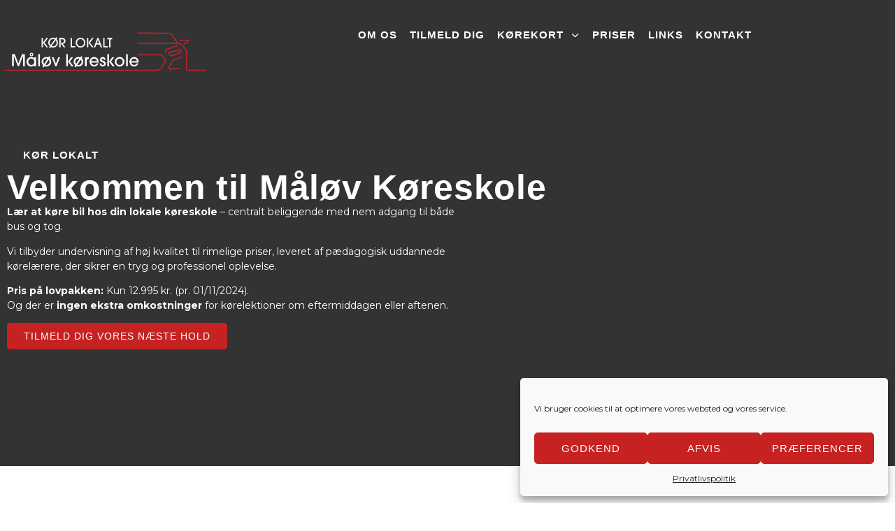

--- FILE ---
content_type: text/html; charset=UTF-8
request_url: https://maaloev-koereskole.dk/
body_size: 18800
content:
<!doctype html>
<html lang="da-DK">
<head>
	<meta charset="UTF-8">
	<meta name="viewport" content="width=device-width, initial-scale=1">
	<link rel="profile" href="https://gmpg.org/xfn/11">
	<meta name='robots' content='index, follow, max-image-preview:large, max-snippet:-1, max-video-preview:-1' />

	<!-- This site is optimized with the Yoast SEO plugin v26.7 - https://yoast.com/wordpress/plugins/seo/ -->
	<title>Måløv Køreskole | Smørum &amp; Ballerup – Tilmeld dig i dag</title>
	<meta name="description" content="Lokal køreskole med pædagogiske kørelærere, central beliggenhed og tryg undervisning til rimelige priser. 🚘 Tilmeld dig i dag!" />
	<link rel="canonical" href="https://maaloev-koereskole.dk/" />
	<meta property="og:locale" content="da_DK" />
	<meta property="og:type" content="website" />
	<meta property="og:title" content="Måløv Køreskole | Smørum &amp; Ballerup – Tilmeld dig i dag" />
	<meta property="og:description" content="Lokal køreskole med pædagogiske kørelærere, central beliggenhed og tryg undervisning til rimelige priser. 🚘 Tilmeld dig i dag!" />
	<meta property="og:url" content="https://maaloev-koereskole.dk/" />
	<meta property="og:site_name" content="Måløv Køreskole" />
	<meta property="article:modified_time" content="2025-07-31T11:11:30+00:00" />
	<meta property="og:image" content="https://maaloev-koereskole.dk/wp-content/uploads/Unknown-2.jpeg" />
	<meta property="og:image:width" content="640" />
	<meta property="og:image:height" content="480" />
	<meta property="og:image:type" content="image/jpeg" />
	<meta name="twitter:card" content="summary_large_image" />
	<script type="application/ld+json" class="yoast-schema-graph">{"@context":"https://schema.org","@graph":[{"@type":"WebPage","@id":"https://maaloev-koereskole.dk/","url":"https://maaloev-koereskole.dk/","name":"Måløv Køreskole | Smørum & Ballerup – Tilmeld dig i dag","isPartOf":{"@id":"https://maaloev-koereskole.dk/#website"},"about":{"@id":"https://maaloev-koereskole.dk/#organization"},"primaryImageOfPage":{"@id":"https://maaloev-koereskole.dk/#primaryimage"},"image":{"@id":"https://maaloev-koereskole.dk/#primaryimage"},"thumbnailUrl":"https://maaloev-koereskole.dk/wp-content/uploads/Unknown-2.jpeg","datePublished":"2023-11-01T13:31:16+00:00","dateModified":"2025-07-31T11:11:30+00:00","description":"Lokal køreskole med pædagogiske kørelærere, central beliggenhed og tryg undervisning til rimelige priser. 🚘 Tilmeld dig i dag!","breadcrumb":{"@id":"https://maaloev-koereskole.dk/#breadcrumb"},"inLanguage":"da-DK","potentialAction":[{"@type":"ReadAction","target":["https://maaloev-koereskole.dk/"]}]},{"@type":"ImageObject","inLanguage":"da-DK","@id":"https://maaloev-koereskole.dk/#primaryimage","url":"https://maaloev-koereskole.dk/wp-content/uploads/Unknown-2.jpeg","contentUrl":"https://maaloev-koereskole.dk/wp-content/uploads/Unknown-2.jpeg","width":640,"height":480,"caption":"Måløv Kørerskole tilbyder kørekort til person bil og generhvervelse af kørekort"},{"@type":"BreadcrumbList","@id":"https://maaloev-koereskole.dk/#breadcrumb","itemListElement":[{"@type":"ListItem","position":1,"name":"Forside"}]},{"@type":"WebSite","@id":"https://maaloev-koereskole.dk/#website","url":"https://maaloev-koereskole.dk/","name":"Måløv Køreskole","description":"","publisher":{"@id":"https://maaloev-koereskole.dk/#organization"},"potentialAction":[{"@type":"SearchAction","target":{"@type":"EntryPoint","urlTemplate":"https://maaloev-koereskole.dk/?s={search_term_string}"},"query-input":{"@type":"PropertyValueSpecification","valueRequired":true,"valueName":"search_term_string"}}],"inLanguage":"da-DK"},{"@type":"Organization","@id":"https://maaloev-koereskole.dk/#organization","name":"Måløv Køreskole","url":"https://maaloev-koereskole.dk/","logo":{"@type":"ImageObject","inLanguage":"da-DK","@id":"https://maaloev-koereskole.dk/#/schema/logo/image/","url":"https://maaloev-koereskole.dk/wp-content/uploads/Logo-sort-web-1.svg","contentUrl":"https://maaloev-koereskole.dk/wp-content/uploads/Logo-sort-web-1.svg","width":416,"height":93,"caption":"Måløv Køreskole"},"image":{"@id":"https://maaloev-koereskole.dk/#/schema/logo/image/"}}]}</script>
	<!-- / Yoast SEO plugin. -->


<link rel="alternate" type="application/rss+xml" title="Måløv Køreskole &raquo; Feed" href="https://maaloev-koereskole.dk/feed/" />
<link rel="alternate" type="application/rss+xml" title="Måløv Køreskole &raquo;-kommentar-feed" href="https://maaloev-koereskole.dk/comments/feed/" />
<link rel="alternate" title="oEmbed (JSON)" type="application/json+oembed" href="https://maaloev-koereskole.dk/wp-json/oembed/1.0/embed?url=https%3A%2F%2Fmaaloev-koereskole.dk%2F" />
<link rel="alternate" title="oEmbed (XML)" type="text/xml+oembed" href="https://maaloev-koereskole.dk/wp-json/oembed/1.0/embed?url=https%3A%2F%2Fmaaloev-koereskole.dk%2F&#038;format=xml" />
<link data-service="adobe-fonts" data-category="marketing" rel="stylesheet" type="text/css" data-href="https://use.typekit.net/hhd0zvl.css"><style id='wp-img-auto-sizes-contain-inline-css'>
img:is([sizes=auto i],[sizes^="auto," i]){contain-intrinsic-size:3000px 1500px}
/*# sourceURL=wp-img-auto-sizes-contain-inline-css */
</style>

<style id='wp-emoji-styles-inline-css'>

	img.wp-smiley, img.emoji {
		display: inline !important;
		border: none !important;
		box-shadow: none !important;
		height: 1em !important;
		width: 1em !important;
		margin: 0 0.07em !important;
		vertical-align: -0.1em !important;
		background: none !important;
		padding: 0 !important;
	}
/*# sourceURL=wp-emoji-styles-inline-css */
</style>
<style id='global-styles-inline-css'>
:root{--wp--preset--aspect-ratio--square: 1;--wp--preset--aspect-ratio--4-3: 4/3;--wp--preset--aspect-ratio--3-4: 3/4;--wp--preset--aspect-ratio--3-2: 3/2;--wp--preset--aspect-ratio--2-3: 2/3;--wp--preset--aspect-ratio--16-9: 16/9;--wp--preset--aspect-ratio--9-16: 9/16;--wp--preset--color--black: #000000;--wp--preset--color--cyan-bluish-gray: #abb8c3;--wp--preset--color--white: #ffffff;--wp--preset--color--pale-pink: #f78da7;--wp--preset--color--vivid-red: #cf2e2e;--wp--preset--color--luminous-vivid-orange: #ff6900;--wp--preset--color--luminous-vivid-amber: #fcb900;--wp--preset--color--light-green-cyan: #7bdcb5;--wp--preset--color--vivid-green-cyan: #00d084;--wp--preset--color--pale-cyan-blue: #8ed1fc;--wp--preset--color--vivid-cyan-blue: #0693e3;--wp--preset--color--vivid-purple: #9b51e0;--wp--preset--gradient--vivid-cyan-blue-to-vivid-purple: linear-gradient(135deg,rgb(6,147,227) 0%,rgb(155,81,224) 100%);--wp--preset--gradient--light-green-cyan-to-vivid-green-cyan: linear-gradient(135deg,rgb(122,220,180) 0%,rgb(0,208,130) 100%);--wp--preset--gradient--luminous-vivid-amber-to-luminous-vivid-orange: linear-gradient(135deg,rgb(252,185,0) 0%,rgb(255,105,0) 100%);--wp--preset--gradient--luminous-vivid-orange-to-vivid-red: linear-gradient(135deg,rgb(255,105,0) 0%,rgb(207,46,46) 100%);--wp--preset--gradient--very-light-gray-to-cyan-bluish-gray: linear-gradient(135deg,rgb(238,238,238) 0%,rgb(169,184,195) 100%);--wp--preset--gradient--cool-to-warm-spectrum: linear-gradient(135deg,rgb(74,234,220) 0%,rgb(151,120,209) 20%,rgb(207,42,186) 40%,rgb(238,44,130) 60%,rgb(251,105,98) 80%,rgb(254,248,76) 100%);--wp--preset--gradient--blush-light-purple: linear-gradient(135deg,rgb(255,206,236) 0%,rgb(152,150,240) 100%);--wp--preset--gradient--blush-bordeaux: linear-gradient(135deg,rgb(254,205,165) 0%,rgb(254,45,45) 50%,rgb(107,0,62) 100%);--wp--preset--gradient--luminous-dusk: linear-gradient(135deg,rgb(255,203,112) 0%,rgb(199,81,192) 50%,rgb(65,88,208) 100%);--wp--preset--gradient--pale-ocean: linear-gradient(135deg,rgb(255,245,203) 0%,rgb(182,227,212) 50%,rgb(51,167,181) 100%);--wp--preset--gradient--electric-grass: linear-gradient(135deg,rgb(202,248,128) 0%,rgb(113,206,126) 100%);--wp--preset--gradient--midnight: linear-gradient(135deg,rgb(2,3,129) 0%,rgb(40,116,252) 100%);--wp--preset--font-size--small: 13px;--wp--preset--font-size--medium: 20px;--wp--preset--font-size--large: 36px;--wp--preset--font-size--x-large: 42px;--wp--preset--spacing--20: 0.44rem;--wp--preset--spacing--30: 0.67rem;--wp--preset--spacing--40: 1rem;--wp--preset--spacing--50: 1.5rem;--wp--preset--spacing--60: 2.25rem;--wp--preset--spacing--70: 3.38rem;--wp--preset--spacing--80: 5.06rem;--wp--preset--shadow--natural: 6px 6px 9px rgba(0, 0, 0, 0.2);--wp--preset--shadow--deep: 12px 12px 50px rgba(0, 0, 0, 0.4);--wp--preset--shadow--sharp: 6px 6px 0px rgba(0, 0, 0, 0.2);--wp--preset--shadow--outlined: 6px 6px 0px -3px rgb(255, 255, 255), 6px 6px rgb(0, 0, 0);--wp--preset--shadow--crisp: 6px 6px 0px rgb(0, 0, 0);}:root { --wp--style--global--content-size: 800px;--wp--style--global--wide-size: 1200px; }:where(body) { margin: 0; }.wp-site-blocks > .alignleft { float: left; margin-right: 2em; }.wp-site-blocks > .alignright { float: right; margin-left: 2em; }.wp-site-blocks > .aligncenter { justify-content: center; margin-left: auto; margin-right: auto; }:where(.wp-site-blocks) > * { margin-block-start: 24px; margin-block-end: 0; }:where(.wp-site-blocks) > :first-child { margin-block-start: 0; }:where(.wp-site-blocks) > :last-child { margin-block-end: 0; }:root { --wp--style--block-gap: 24px; }:root :where(.is-layout-flow) > :first-child{margin-block-start: 0;}:root :where(.is-layout-flow) > :last-child{margin-block-end: 0;}:root :where(.is-layout-flow) > *{margin-block-start: 24px;margin-block-end: 0;}:root :where(.is-layout-constrained) > :first-child{margin-block-start: 0;}:root :where(.is-layout-constrained) > :last-child{margin-block-end: 0;}:root :where(.is-layout-constrained) > *{margin-block-start: 24px;margin-block-end: 0;}:root :where(.is-layout-flex){gap: 24px;}:root :where(.is-layout-grid){gap: 24px;}.is-layout-flow > .alignleft{float: left;margin-inline-start: 0;margin-inline-end: 2em;}.is-layout-flow > .alignright{float: right;margin-inline-start: 2em;margin-inline-end: 0;}.is-layout-flow > .aligncenter{margin-left: auto !important;margin-right: auto !important;}.is-layout-constrained > .alignleft{float: left;margin-inline-start: 0;margin-inline-end: 2em;}.is-layout-constrained > .alignright{float: right;margin-inline-start: 2em;margin-inline-end: 0;}.is-layout-constrained > .aligncenter{margin-left: auto !important;margin-right: auto !important;}.is-layout-constrained > :where(:not(.alignleft):not(.alignright):not(.alignfull)){max-width: var(--wp--style--global--content-size);margin-left: auto !important;margin-right: auto !important;}.is-layout-constrained > .alignwide{max-width: var(--wp--style--global--wide-size);}body .is-layout-flex{display: flex;}.is-layout-flex{flex-wrap: wrap;align-items: center;}.is-layout-flex > :is(*, div){margin: 0;}body .is-layout-grid{display: grid;}.is-layout-grid > :is(*, div){margin: 0;}body{padding-top: 0px;padding-right: 0px;padding-bottom: 0px;padding-left: 0px;}a:where(:not(.wp-element-button)){text-decoration: underline;}:root :where(.wp-element-button, .wp-block-button__link){background-color: #32373c;border-width: 0;color: #fff;font-family: inherit;font-size: inherit;font-style: inherit;font-weight: inherit;letter-spacing: inherit;line-height: inherit;padding-top: calc(0.667em + 2px);padding-right: calc(1.333em + 2px);padding-bottom: calc(0.667em + 2px);padding-left: calc(1.333em + 2px);text-decoration: none;text-transform: inherit;}.has-black-color{color: var(--wp--preset--color--black) !important;}.has-cyan-bluish-gray-color{color: var(--wp--preset--color--cyan-bluish-gray) !important;}.has-white-color{color: var(--wp--preset--color--white) !important;}.has-pale-pink-color{color: var(--wp--preset--color--pale-pink) !important;}.has-vivid-red-color{color: var(--wp--preset--color--vivid-red) !important;}.has-luminous-vivid-orange-color{color: var(--wp--preset--color--luminous-vivid-orange) !important;}.has-luminous-vivid-amber-color{color: var(--wp--preset--color--luminous-vivid-amber) !important;}.has-light-green-cyan-color{color: var(--wp--preset--color--light-green-cyan) !important;}.has-vivid-green-cyan-color{color: var(--wp--preset--color--vivid-green-cyan) !important;}.has-pale-cyan-blue-color{color: var(--wp--preset--color--pale-cyan-blue) !important;}.has-vivid-cyan-blue-color{color: var(--wp--preset--color--vivid-cyan-blue) !important;}.has-vivid-purple-color{color: var(--wp--preset--color--vivid-purple) !important;}.has-black-background-color{background-color: var(--wp--preset--color--black) !important;}.has-cyan-bluish-gray-background-color{background-color: var(--wp--preset--color--cyan-bluish-gray) !important;}.has-white-background-color{background-color: var(--wp--preset--color--white) !important;}.has-pale-pink-background-color{background-color: var(--wp--preset--color--pale-pink) !important;}.has-vivid-red-background-color{background-color: var(--wp--preset--color--vivid-red) !important;}.has-luminous-vivid-orange-background-color{background-color: var(--wp--preset--color--luminous-vivid-orange) !important;}.has-luminous-vivid-amber-background-color{background-color: var(--wp--preset--color--luminous-vivid-amber) !important;}.has-light-green-cyan-background-color{background-color: var(--wp--preset--color--light-green-cyan) !important;}.has-vivid-green-cyan-background-color{background-color: var(--wp--preset--color--vivid-green-cyan) !important;}.has-pale-cyan-blue-background-color{background-color: var(--wp--preset--color--pale-cyan-blue) !important;}.has-vivid-cyan-blue-background-color{background-color: var(--wp--preset--color--vivid-cyan-blue) !important;}.has-vivid-purple-background-color{background-color: var(--wp--preset--color--vivid-purple) !important;}.has-black-border-color{border-color: var(--wp--preset--color--black) !important;}.has-cyan-bluish-gray-border-color{border-color: var(--wp--preset--color--cyan-bluish-gray) !important;}.has-white-border-color{border-color: var(--wp--preset--color--white) !important;}.has-pale-pink-border-color{border-color: var(--wp--preset--color--pale-pink) !important;}.has-vivid-red-border-color{border-color: var(--wp--preset--color--vivid-red) !important;}.has-luminous-vivid-orange-border-color{border-color: var(--wp--preset--color--luminous-vivid-orange) !important;}.has-luminous-vivid-amber-border-color{border-color: var(--wp--preset--color--luminous-vivid-amber) !important;}.has-light-green-cyan-border-color{border-color: var(--wp--preset--color--light-green-cyan) !important;}.has-vivid-green-cyan-border-color{border-color: var(--wp--preset--color--vivid-green-cyan) !important;}.has-pale-cyan-blue-border-color{border-color: var(--wp--preset--color--pale-cyan-blue) !important;}.has-vivid-cyan-blue-border-color{border-color: var(--wp--preset--color--vivid-cyan-blue) !important;}.has-vivid-purple-border-color{border-color: var(--wp--preset--color--vivid-purple) !important;}.has-vivid-cyan-blue-to-vivid-purple-gradient-background{background: var(--wp--preset--gradient--vivid-cyan-blue-to-vivid-purple) !important;}.has-light-green-cyan-to-vivid-green-cyan-gradient-background{background: var(--wp--preset--gradient--light-green-cyan-to-vivid-green-cyan) !important;}.has-luminous-vivid-amber-to-luminous-vivid-orange-gradient-background{background: var(--wp--preset--gradient--luminous-vivid-amber-to-luminous-vivid-orange) !important;}.has-luminous-vivid-orange-to-vivid-red-gradient-background{background: var(--wp--preset--gradient--luminous-vivid-orange-to-vivid-red) !important;}.has-very-light-gray-to-cyan-bluish-gray-gradient-background{background: var(--wp--preset--gradient--very-light-gray-to-cyan-bluish-gray) !important;}.has-cool-to-warm-spectrum-gradient-background{background: var(--wp--preset--gradient--cool-to-warm-spectrum) !important;}.has-blush-light-purple-gradient-background{background: var(--wp--preset--gradient--blush-light-purple) !important;}.has-blush-bordeaux-gradient-background{background: var(--wp--preset--gradient--blush-bordeaux) !important;}.has-luminous-dusk-gradient-background{background: var(--wp--preset--gradient--luminous-dusk) !important;}.has-pale-ocean-gradient-background{background: var(--wp--preset--gradient--pale-ocean) !important;}.has-electric-grass-gradient-background{background: var(--wp--preset--gradient--electric-grass) !important;}.has-midnight-gradient-background{background: var(--wp--preset--gradient--midnight) !important;}.has-small-font-size{font-size: var(--wp--preset--font-size--small) !important;}.has-medium-font-size{font-size: var(--wp--preset--font-size--medium) !important;}.has-large-font-size{font-size: var(--wp--preset--font-size--large) !important;}.has-x-large-font-size{font-size: var(--wp--preset--font-size--x-large) !important;}
:root :where(.wp-block-pullquote){font-size: 1.5em;line-height: 1.6;}
/*# sourceURL=global-styles-inline-css */
</style>
<link rel='stylesheet' id='wpa-css-css' href='https://maaloev-koereskole.dk/wp-content/plugins/honeypot/includes/css/wpa.css?ver=2.3.04' media='all' />
<link rel='stylesheet' id='cmplz-general-css' href='https://maaloev-koereskole.dk/wp-content/plugins/complianz-gdpr/assets/css/cookieblocker.min.css?ver=1768375629' media='all' />
<link rel='stylesheet' id='hello-elementor-css' href='https://maaloev-koereskole.dk/wp-content/themes/hello-elementor/assets/css/reset.css?ver=3.4.5' media='all' />
<link rel='stylesheet' id='hello-elementor-theme-style-css' href='https://maaloev-koereskole.dk/wp-content/themes/hello-elementor/assets/css/theme.css?ver=3.4.5' media='all' />
<link rel='stylesheet' id='hello-elementor-header-footer-css' href='https://maaloev-koereskole.dk/wp-content/themes/hello-elementor/assets/css/header-footer.css?ver=3.4.5' media='all' />
<link rel='stylesheet' id='elementor-frontend-css' href='https://maaloev-koereskole.dk/wp-content/plugins/elementor/assets/css/frontend.min.css?ver=3.34.1' media='all' />
<link rel='stylesheet' id='widget-image-css' href='https://maaloev-koereskole.dk/wp-content/plugins/elementor/assets/css/widget-image.min.css?ver=3.34.1' media='all' />
<link rel='stylesheet' id='widget-nav-menu-css' href='https://maaloev-koereskole.dk/wp-content/plugins/elementor-pro/assets/css/widget-nav-menu.min.css?ver=3.34.0' media='all' />
<link rel='stylesheet' id='e-sticky-css' href='https://maaloev-koereskole.dk/wp-content/plugins/elementor-pro/assets/css/modules/sticky.min.css?ver=3.34.0' media='all' />
<link rel='stylesheet' id='widget-icon-list-css' href='https://maaloev-koereskole.dk/wp-content/plugins/elementor/assets/css/widget-icon-list.min.css?ver=3.34.1' media='all' />
<link rel='stylesheet' id='elementor-icons-css' href='https://maaloev-koereskole.dk/wp-content/plugins/elementor/assets/lib/eicons/css/elementor-icons.min.css?ver=5.45.0' media='all' />
<link rel='stylesheet' id='elementor-post-1041-css' href='https://maaloev-koereskole.dk/wp-content/uploads/elementor/css/post-1041.css?ver=1768447256' media='all' />
<link rel='stylesheet' id='font-awesome-5-all-css' href='https://maaloev-koereskole.dk/wp-content/plugins/elementor/assets/lib/font-awesome/css/all.min.css?ver=3.34.1' media='all' />
<link rel='stylesheet' id='font-awesome-4-shim-css' href='https://maaloev-koereskole.dk/wp-content/plugins/elementor/assets/lib/font-awesome/css/v4-shims.min.css?ver=3.34.1' media='all' />
<link rel='stylesheet' id='widget-heading-css' href='https://maaloev-koereskole.dk/wp-content/plugins/elementor/assets/css/widget-heading.min.css?ver=3.34.1' media='all' />
<link rel='stylesheet' id='e-animation-shrink-css' href='https://maaloev-koereskole.dk/wp-content/plugins/elementor/assets/lib/animations/styles/e-animation-shrink.min.css?ver=3.34.1' media='all' />
<link rel='stylesheet' id='elementor-post-1070-css' href='https://maaloev-koereskole.dk/wp-content/uploads/elementor/css/post-1070.css?ver=1768447256' media='all' />
<link rel='stylesheet' id='scroll-to-top-css' href='https://maaloev-koereskole.dk/wp-content/plugins/aveo-elementor/content/dynamic-tags/scroll-to-top/scroll-to-top.css?ver=1768375626' media='all' />
<link rel='stylesheet' id='elementor-post-1051-css' href='https://maaloev-koereskole.dk/wp-content/uploads/elementor/css/post-1051.css?ver=1768447256' media='all' />
<link rel='stylesheet' id='elementor-post-1045-css' href='https://maaloev-koereskole.dk/wp-content/uploads/elementor/css/post-1045.css?ver=1768447256' media='all' />
<link rel='stylesheet' id='hello-elementor-child-style-css' href='https://maaloev-koereskole.dk/wp-content/themes/aveo-child/style.css?ver=1.0' media='all' />
<link rel='stylesheet' id='elementor-gf-montserrat-css' href='https://fonts.googleapis.com/css?family=Montserrat:100,100italic,200,200italic,300,300italic,400,400italic,500,500italic,600,600italic,700,700italic,800,800italic,900,900italic&#038;display=swap' media='all' />
<link rel='stylesheet' id='elementor-gf-lato-css' href='https://fonts.googleapis.com/css?family=Lato:100,100italic,200,200italic,300,300italic,400,400italic,500,500italic,600,600italic,700,700italic,800,800italic,900,900italic&#038;display=swap' media='all' />
<script src="https://maaloev-koereskole.dk/wp-includes/js/jquery/jquery.min.js?ver=3.7.1" id="jquery-core-js"></script>
<script src="https://maaloev-koereskole.dk/wp-includes/js/jquery/jquery-migrate.min.js?ver=3.4.1" id="jquery-migrate-js"></script>
<script src="https://maaloev-koereskole.dk/wp-content/plugins/elementor/assets/lib/font-awesome/js/v4-shims.min.js?ver=3.34.1" id="font-awesome-4-shim-js"></script>
<link rel="https://api.w.org/" href="https://maaloev-koereskole.dk/wp-json/" /><link rel="alternate" title="JSON" type="application/json" href="https://maaloev-koereskole.dk/wp-json/wp/v2/pages/1070" /><link rel="EditURI" type="application/rsd+xml" title="RSD" href="https://maaloev-koereskole.dk/xmlrpc.php?rsd" />

<link rel='shortlink' href='https://maaloev-koereskole.dk/' />
			<style>.cmplz-hidden {
					display: none !important;
				}</style><meta name="generator" content="Elementor 3.34.1; settings: css_print_method-external, google_font-enabled, font_display-swap">
<!-- Google Tag Manager -->
<script>(function(w,d,s,l,i){w[l]=w[l]||[];w[l].push({'gtm.start':
new Date().getTime(),event:'gtm.js'});var f=d.getElementsByTagName(s)[0],
j=d.createElement(s),dl=l!='dataLayer'?'&l='+l:'';j.async=true;j.src=
'https://www.googletagmanager.com/gtm.js?id='+i+dl;f.parentNode.insertBefore(j,f);
})(window,document,'script','dataLayer','GTM-PWK5HK9M');</script>
<!-- End Google Tag Manager -->
			<style>
				.e-con.e-parent:nth-of-type(n+4):not(.e-lazyloaded):not(.e-no-lazyload),
				.e-con.e-parent:nth-of-type(n+4):not(.e-lazyloaded):not(.e-no-lazyload) * {
					background-image: none !important;
				}
				@media screen and (max-height: 1024px) {
					.e-con.e-parent:nth-of-type(n+3):not(.e-lazyloaded):not(.e-no-lazyload),
					.e-con.e-parent:nth-of-type(n+3):not(.e-lazyloaded):not(.e-no-lazyload) * {
						background-image: none !important;
					}
				}
				@media screen and (max-height: 640px) {
					.e-con.e-parent:nth-of-type(n+2):not(.e-lazyloaded):not(.e-no-lazyload),
					.e-con.e-parent:nth-of-type(n+2):not(.e-lazyloaded):not(.e-no-lazyload) * {
						background-image: none !important;
					}
				}
			</style>
			<link rel="icon" href="https://maaloev-koereskole.dk/wp-content/uploads/Fav-icon-web.svg" sizes="32x32" />
<link rel="icon" href="https://maaloev-koereskole.dk/wp-content/uploads/Fav-icon-web.svg" sizes="192x192" />
<link rel="apple-touch-icon" href="https://maaloev-koereskole.dk/wp-content/uploads/Fav-icon-web.svg" />
<meta name="msapplication-TileImage" content="https://maaloev-koereskole.dk/wp-content/uploads/Fav-icon-web.svg" />
		<style id="wp-custom-css">
			.quantity.buttons_added { margin: 0px !important; padding: 0px !important; }

.nojq {
    -webkit-box-shadow: 0px 0px 0px 0px rgba(0, 0, 0, 0.0) !important;
    box-shadow: 0px 0px 0px 0px rgba(0, 0, 0, 0.0) !important;
    -moz-box-shadow: 0px 0px 0px 0px rgba(0, 0, 0, 0.0) !important;
}

.woocommerce-MyAccount-content { padding: 15px; 
}

/* STOPPER IPHONES FRA AT LAVE OM PÅ TEKST FARVEN NÅR DEN FINDER ET TELEFON NR. PÅ HJEMMESIDEN */
a[href^=tel] {
   text-decoration: inherit;
   color: inherit;
}

input[type=date], input[type=email], input[type=number], input[type=password], input[type=search], input[type=tel], input[type=text], input[type=url], select, textarea {
    border: 1px solid #ececec;
}

input[type="radio"]:checked, input[type=reset], input[type="checkbox"]:checked, input[type="checkbox"]:hover:checked, input[type="checkbox"]:focus:checked, input[type=range]::-webkit-slider-thumb {
    border-color: #555555;
    background-color: #ffffff;
    box-shadow: none;
}

body .elementor-widget-woocommerce-cart .woocommerce .input-text.qty {
    min-height: auto;
    text-align: center;
    max-height: unset;
}

.woocommerce ul.products li.product .price {
    color: var( --e-global-color-text );
}

.woocommerce span.onsale {
    background-color: #333;
    color: #fff;
    top: 0px;
    left: 0px;
    padding: 5px !important;
		border-radius: 0;
}

body.woocommerce table.shop_attributes tr td, .woocommerce table.shop_attributes tr:nth-child(even) td {
    background-color: #ffffff;
}

.woocommerce table.shop_attributes th, .woocommerce table.shop_attributes tr:nth-child(even) th {
    background-color: #efefef;
}

.woocommerce table.shop_attributes td {
    padding: 0px 8px;
}

.woocommerce table.shop_attributes, .woocommerce table.shop_attributes th, .woocommerce table.shop_attributes td {
    border: 0;
}

.woocommerce table.shop_attributes tr.woocommerce-product-attributes-item {
    border-bottom: 1px solid #efefef;
}

.woocommerce table.shop_attributes {
    border: 1px solid #efefef;
}

.woocommerce-message, .woocommerce-info {
    border-top-color: #666;
}

.woocommerce-message::before, .woocommerce-info::before {
    color: #666;
}

.e-checkout__order_review-2 {
    background-color: #f6f6f6;
}

.elementor-widget-woocommerce-checkout-page .e-coupon-anchor-description {
    display: none;
}

.woocommerce div.product .stock {
	color: var(--e-global-color-text) !important;
}

.woocommerce div.product form.cart .variations td, .woocommerce div.product form.cart .variations th {
    padding: 0;
	  text-align: left;
	  background-color: transparent;
}

.woocommerce div.product form.cart .variations select {
    margin-bottom: 10px;
}

.shop_table .cart_item .quantity input {
    padding: 2px;
}

.shop_table .cart_item .product-name .quantity {
    margin-bottom: 10px;
}

@media only screen and (max-width: 767px) {
.uael-dropdown, .uael-nav-menu__layout-horizontal{
overflow: hidden !important;
}
}

textarea#order_comments {
		resize: vertical;
}


.cart-subtotal {
    border-bottom: 1px solid #d4d4d4;
    padding: 7px 0px;
    margin-bottom: 20px;
}

@media screen and (min-width: 600px) {
p#billing_postcode_field {
    width: 49%;
    display: inline-block;
    margin-right: 11px !important;
}

p#billing_city_field {
    width: 49%;
    display: inline-block;
}
	}


.woocommerce:where(body:not(.woocommerce-block-theme-has-button-styles)) #respond input#submit.alt.disabled, .woocommerce:where(body:not(.woocommerce-block-theme-has-button-styles)) #respond input#submit.alt.disabled:hover, .woocommerce:where(body:not(.woocommerce-block-theme-has-button-styles)) #respond input#submit.alt:disabled, .woocommerce:where(body:not(.woocommerce-block-theme-has-button-styles)) #respond input#submit.alt:disabled:hover, .woocommerce:where(body:not(.woocommerce-block-theme-has-button-styles)) #respond input#submit.alt:disabled[disabled], .woocommerce:where(body:not(.woocommerce-block-theme-has-button-styles)) #respond input#submit.alt:disabled[disabled]:hover, .woocommerce:where(body:not(.woocommerce-block-theme-has-button-styles)) a.button.alt.disabled, .woocommerce:where(body:not(.woocommerce-block-theme-has-button-styles)) a.button.alt.disabled:hover, .woocommerce:where(body:not(.woocommerce-block-theme-has-button-styles)) a.button.alt:disabled, .woocommerce:where(body:not(.woocommerce-block-theme-has-button-styles)) a.button.alt:disabled:hover, .woocommerce:where(body:not(.woocommerce-block-theme-has-button-styles)) a.button.alt:disabled[disabled], .woocommerce:where(body:not(.woocommerce-block-theme-has-button-styles)) a.button.alt:disabled[disabled]:hover, .woocommerce:where(body:not(.woocommerce-block-theme-has-button-styles)) button.button.alt.disabled, .woocommerce:where(body:not(.woocommerce-block-theme-has-button-styles)) button.button.alt.disabled:hover, .woocommerce:where(body:not(.woocommerce-block-theme-has-button-styles)) button.button.alt:disabled, .woocommerce:where(body:not(.woocommerce-block-theme-has-button-styles)) button.button.alt:disabled:hover, .woocommerce:where(body:not(.woocommerce-block-theme-has-button-styles)) button.button.alt:disabled[disabled], .woocommerce:where(body:not(.woocommerce-block-theme-has-button-styles)) button.button.alt:disabled[disabled]:hover, .woocommerce:where(body:not(.woocommerce-block-theme-has-button-styles)) input.button.alt.disabled, .woocommerce:where(body:not(.woocommerce-block-theme-has-button-styles)) input.button.alt.disabled:hover, .woocommerce:where(body:not(.woocommerce-block-theme-has-button-styles)) input.button.alt:disabled, .woocommerce:where(body:not(.woocommerce-block-theme-has-button-styles)) input.button.alt:disabled:hover, .woocommerce:where(body:not(.woocommerce-block-theme-has-button-styles)) input.button.alt:disabled[disabled], .woocommerce:where(body:not(.woocommerce-block-theme-has-button-styles)) input.button.alt:disabled[disabled]:hover, :where(body:not(.woocommerce-block-theme-has-button-styles)) .woocommerce #respond input#submit.alt.disabled, :where(body:not(.woocommerce-block-theme-has-button-styles)) .woocommerce #respond input#submit.alt.disabled:hover, :where(body:not(.woocommerce-block-theme-has-button-styles)) .woocommerce #respond input#submit.alt:disabled, :where(body:not(.woocommerce-block-theme-has-button-styles)) .woocommerce #respond input#submit.alt:disabled:hover, :where(body:not(.woocommerce-block-theme-has-button-styles)) .woocommerce #respond input#submit.alt:disabled[disabled], :where(body:not(.woocommerce-block-theme-has-button-styles)) .woocommerce #respond input#submit.alt:disabled[disabled]:hover, :where(body:not(.woocommerce-block-theme-has-button-styles)) .woocommerce a.button.alt.disabled, :where(body:not(.woocommerce-block-theme-has-button-styles)) .woocommerce a.button.alt.disabled:hover, :where(body:not(.woocommerce-block-theme-has-button-styles)) .woocommerce a.button.alt:disabled, :where(body:not(.woocommerce-block-theme-has-button-styles)) .woocommerce a.button.alt:disabled:hover, :where(body:not(.woocommerce-block-theme-has-button-styles)) .woocommerce a.button.alt:disabled[disabled], :where(body:not(.woocommerce-block-theme-has-button-styles)) .woocommerce a.button.alt:disabled[disabled]:hover, :where(body:not(.woocommerce-block-theme-has-button-styles)) .woocommerce button.button.alt.disabled, :where(body:not(.woocommerce-block-theme-has-button-styles)) .woocommerce button.button.alt.disabled:hover, :where(body:not(.woocommerce-block-theme-has-button-styles)) .woocommerce button.button.alt:disabled, :where(body:not(.woocommerce-block-theme-has-button-styles)) .woocommerce button.button.alt:disabled:hover, :where(body:not(.woocommerce-block-theme-has-button-styles)) .woocommerce button.button.alt:disabled[disabled], :where(body:not(.woocommerce-block-theme-has-button-styles)) .woocommerce button.button.alt:disabled[disabled]:hover, :where(body:not(.woocommerce-block-theme-has-button-styles)) .woocommerce input.button.alt.disabled, :where(body:not(.woocommerce-block-theme-has-button-styles)) .woocommerce input.button.alt.disabled:hover, :where(body:not(.woocommerce-block-theme-has-button-styles)) .woocommerce input.button.alt:disabled, :where(body:not(.woocommerce-block-theme-has-button-styles)) .woocommerce input.button.alt:disabled:hover, :where(body:not(.woocommerce-block-theme-has-button-styles)) .woocommerce input.button.alt:disabled[disabled], :where(body:not(.woocommerce-block-theme-has-button-styles)) .woocommerce input.button.alt:disabled[disabled]:hover {
    background-color: var(--e-global-color-accent );
}

.woocommerce input.button.alt.shipmondo_select_button {
    background-color: var( --e-global-color-accent );
}

button.woocommerce-button.button.e-apply-coupon {
    border-color: var( --e-global-color-accent );
}


@media (min-width: 768px) {

.woocommerce-checkout-review-order tr th:first-child {
    width: 40%;
}
}


/* PRIS FARVE FIX VARIANTER */
.woocommerce-variation-price {
	margin-bottom: 20px;
}

.woocommerce-variation-price .price { 
	color: 
	var(--e-global-color-primary) !important;
}

/* PRODUKT LOOP KURV IKON */

a.added_to_cart.wc-forward {
    padding-left: 10px;
	font-family: var(   --e-global-typography-text-font-family );
}

/* Hide, reset variations */
.reset_variations {
	display: none !important;
}

/* Adgangskode side */
.post-password-form {
	display: flex;
	flex-direction: column;
	justify-content: center;
	padding: 20px;
	min-height: 400px;
	background-color: #fbfbfb;
	text-align: left;
}

.post-password-form p {
justify-content: center;
}


/* STICKY HEADER */

.elementor-sticky--effects .elementor-nav-menu--main .elementor-item {
	color: #000000 !important;
}

.elementor-sticky--effects .elementor-nav-menu--main .elementor-item:hover {
	color: #C72226!important;
}

.sticky-header.elementor-sticky--effects {
	background-color: #ffffff;
	box-shadow: rgb(0 0 0 / 30%) 0px 0px 30px -10px;

}
.elementor-sticky--effects
.elementor-menu-toggle
	{
    color: #000000 !important;
}		</style>
		</head>
<body data-rsssl=1 data-cmplz=1 class="home wp-singular page-template page-template-elementor_theme page page-id-1070 wp-custom-logo wp-embed-responsive wp-theme-hello-elementor wp-child-theme-aveo-child hello-elementor-default elementor-default elementor-kit-1041 elementor-page elementor-page-1070">

<!-- Google Tag Manager (noscript) -->
<noscript><iframe src="https://www.googletagmanager.com/ns.html?id=GTM-PWK5HK9M"
height="0" width="0" style="display:none;visibility:hidden"></iframe></noscript>
<!-- End Google Tag Manager (noscript) -->

<a class="skip-link screen-reader-text" href="#content">Videre til indhold</a>

		<header data-elementor-type="header" data-elementor-id="1051" class="elementor elementor-1051 elementor-location-header" data-elementor-post-type="elementor_library">
			<div class="elementor-element elementor-element-db14146 e-flex e-con-boxed e-con e-parent" data-id="db14146" data-element_type="container">
					<div class="e-con-inner">
					</div>
				</div>
		<div class="elementor-element elementor-element-e48016f sticky-header e-flex e-con-boxed e-con e-parent" data-id="e48016f" data-element_type="container" data-settings="{&quot;sticky&quot;:&quot;top&quot;,&quot;sticky_on&quot;:[&quot;desktop&quot;,&quot;tablet&quot;,&quot;mobile&quot;],&quot;sticky_offset&quot;:0,&quot;sticky_effects_offset&quot;:0,&quot;sticky_anchor_link_offset&quot;:0}">
					<div class="e-con-inner">
		<div class="elementor-element elementor-element-76f45da e-con-full e-flex e-con e-child" data-id="76f45da" data-element_type="container">
				<div class="elementor-element elementor-element-6bcafde light-logo elementor-widget elementor-widget-image" data-id="6bcafde" data-element_type="widget" data-widget_type="image.default">
				<div class="elementor-widget-container">
																<a href="https://maaloev-koereskole.dk">
							<img width="416" height="93" src="https://maaloev-koereskole.dk/wp-content/uploads/Logo-hvid-web-1.svg" class="attachment-large size-large wp-image-1779" alt="" />								</a>
															</div>
				</div>
				<div class="elementor-element elementor-element-ef6d1a0 dark-logo elementor-widget elementor-widget-image" data-id="ef6d1a0" data-element_type="widget" data-widget_type="image.default">
				<div class="elementor-widget-container">
																<a href="https://maaloev-koereskole.dk">
							<img width="416" height="93" src="https://maaloev-koereskole.dk/wp-content/uploads/Logo-sort-web.svg" class="attachment-large size-large wp-image-1771" alt="" />								</a>
															</div>
				</div>
				</div>
		<div class="elementor-element elementor-element-92c6dcb e-con-full e-flex e-con e-child" data-id="92c6dcb" data-element_type="container">
				<div class="elementor-element elementor-element-8a027e7 elementor-nav-menu--stretch elementor-widget__width-auto elementor-nav-menu--dropdown-tablet elementor-nav-menu__text-align-aside elementor-nav-menu--toggle elementor-nav-menu--burger elementor-widget elementor-widget-nav-menu" data-id="8a027e7" data-element_type="widget" data-settings="{&quot;full_width&quot;:&quot;stretch&quot;,&quot;submenu_icon&quot;:{&quot;value&quot;:&quot;&lt;i class=\&quot;fas fa-chevron-down\&quot; aria-hidden=\&quot;true\&quot;&gt;&lt;\/i&gt;&quot;,&quot;library&quot;:&quot;fa-solid&quot;},&quot;layout&quot;:&quot;horizontal&quot;,&quot;toggle&quot;:&quot;burger&quot;}" data-widget_type="nav-menu.default">
				<div class="elementor-widget-container">
								<nav aria-label="Menu" class="elementor-nav-menu--main elementor-nav-menu__container elementor-nav-menu--layout-horizontal e--pointer-none">
				<ul id="menu-1-8a027e7" class="elementor-nav-menu"><li class="menu-item menu-item-type-post_type menu-item-object-page menu-item-1258"><a href="https://maaloev-koereskole.dk/om-os/" class="elementor-item">Om os</a></li>
<li class="menu-item menu-item-type-custom menu-item-object-custom menu-item-1858"><a href="https://maaloev-koereskole.app3.geckobooking.dk/site/index.php?icCode=908de8ae2a0d8ba3b12655b3f7e89a03b6745&#038;dTpl=1" class="elementor-item">Tilmeld dig</a></li>
<li class="menu-item menu-item-type-post_type menu-item-object-page menu-item-has-children menu-item-1855"><a href="https://maaloev-koereskole.dk/koerekort/" class="elementor-item">Kørekort</a>
<ul class="sub-menu elementor-nav-menu--dropdown">
	<li class="menu-item menu-item-type-post_type menu-item-object-page menu-item-1856"><a href="https://maaloev-koereskole.dk/koerekort/" class="elementor-sub-item">Kørekort til personbil</a></li>
	<li class="menu-item menu-item-type-post_type menu-item-object-page menu-item-1854"><a href="https://maaloev-koereskole.dk/generhvervelse/" class="elementor-sub-item">Generhvervelse</a></li>
	<li class="menu-item menu-item-type-post_type menu-item-object-page menu-item-1600"><a href="https://maaloev-koereskole.dk/undervisning/" class="elementor-sub-item">Undervisning</a></li>
	<li class="menu-item menu-item-type-post_type menu-item-object-page menu-item-1598"><a href="https://maaloev-koereskole.dk/proeven/" class="elementor-sub-item">Prøven</a></li>
</ul>
</li>
<li class="menu-item menu-item-type-post_type menu-item-object-page menu-item-1599"><a href="https://maaloev-koereskole.dk/priser/" class="elementor-item">Priser</a></li>
<li class="menu-item menu-item-type-post_type menu-item-object-page menu-item-1597"><a href="https://maaloev-koereskole.dk/link/" class="elementor-item">Links</a></li>
<li class="menu-item menu-item-type-post_type menu-item-object-page menu-item-1250"><a href="https://maaloev-koereskole.dk/kontakt/" class="elementor-item">Kontakt</a></li>
</ul>			</nav>
					<div class="elementor-menu-toggle" role="button" tabindex="0" aria-label="Menuskift" aria-expanded="false">
			<i aria-hidden="true" role="presentation" class="elementor-menu-toggle__icon--open eicon-menu-bar"></i><i aria-hidden="true" role="presentation" class="elementor-menu-toggle__icon--close eicon-close"></i>		</div>
					<nav class="elementor-nav-menu--dropdown elementor-nav-menu__container" aria-hidden="true">
				<ul id="menu-2-8a027e7" class="elementor-nav-menu"><li class="menu-item menu-item-type-post_type menu-item-object-page menu-item-1258"><a href="https://maaloev-koereskole.dk/om-os/" class="elementor-item" tabindex="-1">Om os</a></li>
<li class="menu-item menu-item-type-custom menu-item-object-custom menu-item-1858"><a href="https://maaloev-koereskole.app3.geckobooking.dk/site/index.php?icCode=908de8ae2a0d8ba3b12655b3f7e89a03b6745&#038;dTpl=1" class="elementor-item" tabindex="-1">Tilmeld dig</a></li>
<li class="menu-item menu-item-type-post_type menu-item-object-page menu-item-has-children menu-item-1855"><a href="https://maaloev-koereskole.dk/koerekort/" class="elementor-item" tabindex="-1">Kørekort</a>
<ul class="sub-menu elementor-nav-menu--dropdown">
	<li class="menu-item menu-item-type-post_type menu-item-object-page menu-item-1856"><a href="https://maaloev-koereskole.dk/koerekort/" class="elementor-sub-item" tabindex="-1">Kørekort til personbil</a></li>
	<li class="menu-item menu-item-type-post_type menu-item-object-page menu-item-1854"><a href="https://maaloev-koereskole.dk/generhvervelse/" class="elementor-sub-item" tabindex="-1">Generhvervelse</a></li>
	<li class="menu-item menu-item-type-post_type menu-item-object-page menu-item-1600"><a href="https://maaloev-koereskole.dk/undervisning/" class="elementor-sub-item" tabindex="-1">Undervisning</a></li>
	<li class="menu-item menu-item-type-post_type menu-item-object-page menu-item-1598"><a href="https://maaloev-koereskole.dk/proeven/" class="elementor-sub-item" tabindex="-1">Prøven</a></li>
</ul>
</li>
<li class="menu-item menu-item-type-post_type menu-item-object-page menu-item-1599"><a href="https://maaloev-koereskole.dk/priser/" class="elementor-item" tabindex="-1">Priser</a></li>
<li class="menu-item menu-item-type-post_type menu-item-object-page menu-item-1597"><a href="https://maaloev-koereskole.dk/link/" class="elementor-item" tabindex="-1">Links</a></li>
<li class="menu-item menu-item-type-post_type menu-item-object-page menu-item-1250"><a href="https://maaloev-koereskole.dk/kontakt/" class="elementor-item" tabindex="-1">Kontakt</a></li>
</ul>			</nav>
						</div>
				</div>
				</div>
					</div>
				</div>
				</header>
		
<main id="content" class="site-main post-1070 page type-page status-publish hentry">

	
	<div class="page-content">
				<div data-elementor-type="wp-post" data-elementor-id="1070" class="elementor elementor-1070" data-elementor-post-type="page">
				<div class="elementor-element elementor-element-47fcd814 e-flex e-con-boxed e-con e-parent" data-id="47fcd814" data-element_type="container" data-settings="{&quot;background_background&quot;:&quot;video&quot;,&quot;background_video_link&quot;:&quot;https:\/\/maaloev-koereskole.dk\/wp-content\/uploads\/woman-driving-car-2023-11-27-04-52-32-utc.mp4&quot;,&quot;background_play_on_mobile&quot;:&quot;yes&quot;}">
					<div class="e-con-inner">
		<div class="elementor-background-video-container" aria-hidden="true">
							<video class="elementor-background-video-hosted" autoplay muted playsinline loop></video>
					</div><div class="elementor-element elementor-element-78b3aaa e-con-full e-flex e-con e-child" data-id="78b3aaa" data-element_type="container">
				<div class="elementor-element elementor-element-bae0862 elementor-view-default elementor-widget elementor-widget-icon" data-id="bae0862" data-element_type="widget" data-widget_type="icon.default">
				<div class="elementor-widget-container">
							<div class="elementor-icon-wrapper">
			<div class="elementor-icon">
			<i aria-hidden="true" class="far fa-steering-wheel"></i>			</div>
		</div>
						</div>
				</div>
				<div class="elementor-element elementor-element-7cdfe7ae elementor-widget elementor-widget-heading" data-id="7cdfe7ae" data-element_type="widget" data-widget_type="heading.default">
				<div class="elementor-widget-container">
					<h3 class="elementor-heading-title elementor-size-default">Kør lokalt</h3>				</div>
				</div>
				</div>
				<div class="elementor-element elementor-element-9f39967 elementor-widget elementor-widget-heading" data-id="9f39967" data-element_type="widget" data-widget_type="heading.default">
				<div class="elementor-widget-container">
					<h1 class="elementor-heading-title elementor-size-default">Velkommen til Måløv Køreskole</h1>				</div>
				</div>
				<div class="elementor-element elementor-element-6280d281 elementor-widget__width-initial elementor-widget elementor-widget-text-editor" data-id="6280d281" data-element_type="widget" data-widget_type="text-editor.default">
				<div class="elementor-widget-container">
									<p><strong>Lær at køre bil hos din lokale køreskole</strong> – centralt beliggende med nem adgang til både bus og tog.</p><p>Vi tilbyder undervisning af høj kvalitet til rimelige priser, leveret af pædagogisk uddannede kørelærere, der sikrer en tryg og professionel oplevelse.</p><p><strong>Pris på lovpakken:</strong> Kun 12.995 kr. (pr. 01/11/2024).<br />Og der er <strong>ingen ekstra omkostninger</strong> for kørelektioner om eftermiddagen eller aftenen.</p>								</div>
				</div>
				<div class="elementor-element elementor-element-677e0f5a elementor-align-center elementor-widget elementor-widget-button" data-id="677e0f5a" data-element_type="widget" data-widget_type="button.default">
				<div class="elementor-widget-container">
									<div class="elementor-button-wrapper">
					<a class="elementor-button elementor-button-link elementor-size-sm elementor-animation-shrink" href="https://maaloev-koereskole.app3.geckobooking.dk/site/index.php?icCode=908de8ae2a0d8ba3b12655b3f7e89a03b6745&#038;dTpl=1" target="_blank">
						<span class="elementor-button-content-wrapper">
									<span class="elementor-button-text">Tilmeld dig vores næste hold </span>
					</span>
					</a>
				</div>
								</div>
				</div>
					</div>
				</div>
		<div class="elementor-element elementor-element-23492cc0 e-flex e-con-boxed e-con e-parent" data-id="23492cc0" data-element_type="container" data-settings="{&quot;background_background&quot;:&quot;classic&quot;}">
					<div class="e-con-inner">
		<div class="elementor-element elementor-element-6d0b25e3 e-con-full e-flex e-con e-child" data-id="6d0b25e3" data-element_type="container">
		<div class="elementor-element elementor-element-9078db4 e-con-full e-flex e-con e-child" data-id="9078db4" data-element_type="container">
				<div class="elementor-element elementor-element-06b1400 elementor-view-default elementor-widget elementor-widget-icon" data-id="06b1400" data-element_type="widget" data-widget_type="icon.default">
				<div class="elementor-widget-container">
							<div class="elementor-icon-wrapper">
			<div class="elementor-icon">
			<i aria-hidden="true" class="far fa-steering-wheel"></i>			</div>
		</div>
						</div>
				</div>
				<div class="elementor-element elementor-element-5453838 elementor-widget elementor-widget-heading" data-id="5453838" data-element_type="widget" data-widget_type="heading.default">
				<div class="elementor-widget-container">
					<h2 class="elementor-heading-title elementor-size-default">Din vej til kørekortet</h2>				</div>
				</div>
				</div>
				<div class="elementor-element elementor-element-1598d749 elementor-widget elementor-widget-heading" data-id="1598d749" data-element_type="widget" data-widget_type="heading.default">
				<div class="elementor-widget-container">
					<h2 class="elementor-heading-title elementor-size-default">Om Måløv køreskole</h2>				</div>
				</div>
				<div class="elementor-element elementor-element-f368dc7 elementor-widget elementor-widget-text-editor" data-id="f368dc7" data-element_type="widget" data-widget_type="text-editor.default">
				<div class="elementor-widget-container">
									<p>Hos Måløv Køreskole byder vi velkommen til elever fra Måløv, Smørum, Ballerup, Værløse og omegn. Vi tilbyder personlig og professionel undervisning i lyse, moderne lokaler på Måløv Hovedgade.</p><p>Med erfarne kørelærere, interaktive teorilektioner og praktisk køretræning sørger vi for, at du er bedst muligt rustet til både teori- og køreprøven.</p><p>Hos Måløv Køreskole kan du tage <a href="https://maaloev-koereskole.dk/koerekort/">kørekort</a> til både manuel- og automatgear samt <a href="https://maaloev-koereskole.dk/generhvervelse/">generhverve dit kørekort</a>, hvis der skulle være behov for det.</p>								</div>
				</div>
				<div class="elementor-element elementor-element-381194f elementor-align-left elementor-mobile-align-center elementor-widget elementor-widget-button" data-id="381194f" data-element_type="widget" data-widget_type="button.default">
				<div class="elementor-widget-container">
									<div class="elementor-button-wrapper">
					<a class="elementor-button elementor-button-link elementor-size-sm elementor-animation-shrink" href="https://maaloev-koereskole.app3.geckobooking.dk/site/index.php?icCode=908de8ae2a0d8ba3b12655b3f7e89a03b6745&#038;dTpl=1" target="_blank">
						<span class="elementor-button-content-wrapper">
									<span class="elementor-button-text">Tilmeld dig</span>
					</span>
					</a>
				</div>
								</div>
				</div>
				</div>
		<div class="elementor-element elementor-element-c84f996 e-con-full e-flex e-con e-child" data-id="c84f996" data-element_type="container" data-settings="{&quot;background_background&quot;:&quot;classic&quot;}">
				<div class="elementor-element elementor-element-5e27a7f7 elementor-hidden-mobile elementor-widget elementor-widget-image" data-id="5e27a7f7" data-element_type="widget" data-widget_type="image.default">
				<div class="elementor-widget-container">
															<img fetchpriority="high" decoding="async" width="640" height="480" src="https://maaloev-koereskole.dk/wp-content/uploads/Unknown-2.jpeg" class="attachment-large size-large wp-image-1549" alt="Måløv Kørerskole tilbyder kørekort til person bil og generhvervelse af kørekort - uanset om du kommer fra Ballerup, Værløse eller omegn" srcset="https://maaloev-koereskole.dk/wp-content/uploads/Unknown-2.jpeg 640w, https://maaloev-koereskole.dk/wp-content/uploads/Unknown-2-300x225.jpeg 300w" sizes="(max-width: 640px) 100vw, 640px" />															</div>
				</div>
				</div>
					</div>
				</div>
		<div class="elementor-element elementor-element-5f55d96 e-flex e-con-boxed e-con e-parent" data-id="5f55d96" data-element_type="container">
					<div class="e-con-inner">
		<div class="elementor-element elementor-element-959270c e-con-full e-flex e-con e-child" data-id="959270c" data-element_type="container" data-settings="{&quot;background_background&quot;:&quot;classic&quot;}">
		<div class="elementor-element elementor-element-535cbde e-con-full e-flex e-con e-child" data-id="535cbde" data-element_type="container">
				<div class="elementor-element elementor-element-34cfc9e elementor-view-default elementor-widget elementor-widget-icon" data-id="34cfc9e" data-element_type="widget" data-widget_type="icon.default">
				<div class="elementor-widget-container">
							<div class="elementor-icon-wrapper">
			<div class="elementor-icon">
			<i aria-hidden="true" class="far fa-steering-wheel"></i>			</div>
		</div>
						</div>
				</div>
				<div class="elementor-element elementor-element-a3eb218 elementor-widget elementor-widget-heading" data-id="a3eb218" data-element_type="widget" data-widget_type="heading.default">
				<div class="elementor-widget-container">
					<h3 class="elementor-heading-title elementor-size-default">Få hjælp til teorien</h3>				</div>
				</div>
				</div>
				<div class="elementor-element elementor-element-760447e elementor-widget elementor-widget-heading" data-id="760447e" data-element_type="widget" data-widget_type="heading.default">
				<div class="elementor-widget-container">
					<h3 class="elementor-heading-title elementor-size-default">Teoriundervisning</h3>				</div>
				</div>
				<div class="elementor-element elementor-element-ec4ba5a elementor-widget elementor-widget-text-editor" data-id="ec4ba5a" data-element_type="widget" data-widget_type="text-editor.default">
				<div class="elementor-widget-container">
									<p>Køreskolens teorilektioner kombinerer lærergennemgang og visuelle hjælpemidler, så du får en solid forståelse af trafikkens regler. Med jævnlige prøver kan du løbende følge din egen udvikling, og efter ca. 10 uger er du klar til teoriprøven.</p>								</div>
				</div>
				<div class="elementor-element elementor-element-2eddf56 elementor-align-left elementor-widget elementor-widget-button" data-id="2eddf56" data-element_type="widget" data-widget_type="button.default">
				<div class="elementor-widget-container">
									<div class="elementor-button-wrapper">
					<a class="elementor-button elementor-button-link elementor-size-sm elementor-animation-shrink" href="https://maaloev-koereskole.dk/undervisning/">
						<span class="elementor-button-content-wrapper">
									<span class="elementor-button-text">Læs mere </span>
					</span>
					</a>
				</div>
								</div>
				</div>
				</div>
		<div class="elementor-element elementor-element-1f83428 e-con-full e-flex e-con e-child" data-id="1f83428" data-element_type="container" data-settings="{&quot;background_background&quot;:&quot;classic&quot;}">
		<div class="elementor-element elementor-element-ac17502 e-con-full e-flex e-con e-child" data-id="ac17502" data-element_type="container">
				<div class="elementor-element elementor-element-909e084 elementor-view-default elementor-widget elementor-widget-icon" data-id="909e084" data-element_type="widget" data-widget_type="icon.default">
				<div class="elementor-widget-container">
							<div class="elementor-icon-wrapper">
			<div class="elementor-icon">
			<i aria-hidden="true" class="far fa-steering-wheel"></i>			</div>
		</div>
						</div>
				</div>
				<div class="elementor-element elementor-element-c323e3f elementor-widget elementor-widget-heading" data-id="c323e3f" data-element_type="widget" data-widget_type="heading.default">
				<div class="elementor-widget-container">
					<h3 class="elementor-heading-title elementor-size-default">Fleksibel køretræning</h3>				</div>
				</div>
				</div>
				<div class="elementor-element elementor-element-d1428d0 elementor-widget elementor-widget-heading" data-id="d1428d0" data-element_type="widget" data-widget_type="heading.default">
				<div class="elementor-widget-container">
					<h3 class="elementor-heading-title elementor-size-default">Praktisk køretræning</h3>				</div>
				</div>
				<div class="elementor-element elementor-element-a005236 elementor-widget elementor-widget-text-editor" data-id="a005236" data-element_type="widget" data-widget_type="text-editor.default">
				<div class="elementor-widget-container">
									<p>Køretimer aftales fleksibelt efter dine behov, og vi henter dig gerne ved din bopæl, skole eller arbejdsplads. Du starter på manøvrebane i Frederikssund, hvor du under sikre forhold lærer at mestre køretøjet. Når du er klar, fortsætter vi med kørsel på vej.</p>								</div>
				</div>
				<div class="elementor-element elementor-element-85038b6 elementor-align-left elementor-widget elementor-widget-button" data-id="85038b6" data-element_type="widget" data-widget_type="button.default">
				<div class="elementor-widget-container">
									<div class="elementor-button-wrapper">
					<a class="elementor-button elementor-button-link elementor-size-sm elementor-animation-shrink" href="https://maaloev-koereskole.dk/undervisning/">
						<span class="elementor-button-content-wrapper">
									<span class="elementor-button-text">Læs mere </span>
					</span>
					</a>
				</div>
								</div>
				</div>
				</div>
		<div class="elementor-element elementor-element-c6364c5 e-con-full e-flex e-con e-child" data-id="c6364c5" data-element_type="container" data-settings="{&quot;background_background&quot;:&quot;classic&quot;}">
		<div class="elementor-element elementor-element-584860f e-con-full e-flex e-con e-child" data-id="584860f" data-element_type="container">
				<div class="elementor-element elementor-element-42fb5fb elementor-view-default elementor-widget elementor-widget-icon" data-id="42fb5fb" data-element_type="widget" data-widget_type="icon.default">
				<div class="elementor-widget-container">
							<div class="elementor-icon-wrapper">
			<div class="elementor-icon">
			<i aria-hidden="true" class="far fa-steering-wheel"></i>			</div>
		</div>
						</div>
				</div>
				<div class="elementor-element elementor-element-0ef8362 elementor-widget elementor-widget-heading" data-id="0ef8362" data-element_type="widget" data-widget_type="heading.default">
				<div class="elementor-widget-container">
					<h3 class="elementor-heading-title elementor-size-default">Kør lokalt</h3>				</div>
				</div>
				</div>
				<div class="elementor-element elementor-element-9f7e55a elementor-widget elementor-widget-heading" data-id="9f7e55a" data-element_type="widget" data-widget_type="heading.default">
				<div class="elementor-widget-container">
					<h3 class="elementor-heading-title elementor-size-default">Glatbane og køreteknisk anlæg
</h3>				</div>
				</div>
				<div class="elementor-element elementor-element-25dc256 elementor-widget elementor-widget-text-editor" data-id="25dc256" data-element_type="widget" data-widget_type="text-editor.default">
				<div class="elementor-widget-container">
									Inden den praktiske prøve kommer du på FDM Sjællandsringen i Roskilde. Her får du mulighed for at afprøve situationer under kontrollerede forhold, så du bliver rustet til at håndtere udfordringerne på vejene.

								</div>
				</div>
				<div class="elementor-element elementor-element-3d7354a elementor-align-left elementor-widget elementor-widget-button" data-id="3d7354a" data-element_type="widget" data-widget_type="button.default">
				<div class="elementor-widget-container">
									<div class="elementor-button-wrapper">
					<a class="elementor-button elementor-button-link elementor-size-sm elementor-animation-shrink" href="https://maaloev-koereskole.dk/undervisning/">
						<span class="elementor-button-content-wrapper">
									<span class="elementor-button-text">Læs mere </span>
					</span>
					</a>
				</div>
								</div>
				</div>
				</div>
					</div>
				</div>
		<div class="elementor-element elementor-element-e908ab9 e-flex e-con-boxed e-con e-parent" data-id="e908ab9" data-element_type="container" data-settings="{&quot;background_background&quot;:&quot;classic&quot;}">
					<div class="e-con-inner">
		<div class="elementor-element elementor-element-b0661e4 e-con-full e-flex e-con e-child" data-id="b0661e4" data-element_type="container">
		<div class="elementor-element elementor-element-51cd421 e-con-full e-flex e-con e-child" data-id="51cd421" data-element_type="container">
				<div class="elementor-element elementor-element-4eafe35 elementor-view-default elementor-widget elementor-widget-icon" data-id="4eafe35" data-element_type="widget" data-widget_type="icon.default">
				<div class="elementor-widget-container">
							<div class="elementor-icon-wrapper">
			<div class="elementor-icon">
			<i aria-hidden="true" class="far fa-steering-wheel"></i>			</div>
		</div>
						</div>
				</div>
				<div class="elementor-element elementor-element-a3f77d7 elementor-widget elementor-widget-heading" data-id="a3f77d7" data-element_type="widget" data-widget_type="heading.default">
				<div class="elementor-widget-container">
					<h2 class="elementor-heading-title elementor-size-default">Hos Måløv Køreskole</h2>				</div>
				</div>
				</div>
				<div class="elementor-element elementor-element-356af3b elementor-widget elementor-widget-heading" data-id="356af3b" data-element_type="widget" data-widget_type="heading.default">
				<div class="elementor-widget-container">
					<h2 class="elementor-heading-title elementor-size-default">Din kørelærer</h2>				</div>
				</div>
				<div class="elementor-element elementor-element-75b631c elementor-widget elementor-widget-text-editor" data-id="75b631c" data-element_type="widget" data-widget_type="text-editor.default">
				<div class="elementor-widget-container">
									<p>Mit navn er Thine Melgaard. Jeg har været en del af Måløv Køreskole siden 2009 og overtog ejerskabet den 1. august 2020.</p><p>Med stor erfaring og moderne læringsmetoder skaber jeg en tryg og effektiv vej til dit kørekort. Jeg er uddannet kørelærer fra Dansk Kørelærerskole i Brøndby og brænder for at gøre mine elever til sikre og ansvarlige bilister.</p>								</div>
				</div>
				<div class="elementor-element elementor-element-5473ca2 elementor-align-left elementor-mobile-align-center elementor-widget elementor-widget-button" data-id="5473ca2" data-element_type="widget" data-widget_type="button.default">
				<div class="elementor-widget-container">
									<div class="elementor-button-wrapper">
					<a class="elementor-button elementor-button-link elementor-size-sm elementor-animation-shrink" href="https://maaloev-koereskole.dk/om-os/">
						<span class="elementor-button-content-wrapper">
									<span class="elementor-button-text">Læs om os </span>
					</span>
					</a>
				</div>
								</div>
				</div>
				</div>
		<div class="elementor-element elementor-element-2350080 e-con-full e-flex e-con e-child" data-id="2350080" data-element_type="container" data-settings="{&quot;background_background&quot;:&quot;classic&quot;}">
				<div class="elementor-element elementor-element-1eab1ed elementor-widget elementor-widget-image" data-id="1eab1ed" data-element_type="widget" data-widget_type="image.default">
				<div class="elementor-widget-container">
															<img loading="lazy" decoding="async" width="640" height="480" src="https://maaloev-koereskole.dk/wp-content/uploads/Unknown-1-1.jpeg" class="attachment-large size-large wp-image-1550" alt="Køreskole i Måløv tilbyder kørekort til person bil og generhvervelse af kørekort til elever fra Smørum, Ballerup, Værløse og omegn" srcset="https://maaloev-koereskole.dk/wp-content/uploads/Unknown-1-1.jpeg 640w, https://maaloev-koereskole.dk/wp-content/uploads/Unknown-1-1-300x225.jpeg 300w" sizes="(max-width: 640px) 100vw, 640px" />															</div>
				</div>
				</div>
					</div>
				</div>
				</div>
		
		
			</div>

	
</main>

			<footer data-elementor-type="footer" data-elementor-id="1045" class="elementor elementor-1045 elementor-location-footer" data-elementor-post-type="elementor_library">
			<footer class="elementor-element elementor-element-e7dc4f2 e-grid e-con-boxed e-con e-parent" data-id="e7dc4f2" data-element_type="container" data-settings="{&quot;background_background&quot;:&quot;classic&quot;}">
					<div class="e-con-inner">
		<div class="elementor-element elementor-element-cb04859 e-con-full e-flex e-con e-child" data-id="cb04859" data-element_type="container">
				<div class="elementor-element elementor-element-173e307 elementor-widget elementor-widget-image" data-id="173e307" data-element_type="widget" data-widget_type="image.default">
				<div class="elementor-widget-container">
																<a href="https://maaloev-koereskole.dk">
							<img width="416" height="93" src="https://maaloev-koereskole.dk/wp-content/uploads/Logo-sort-web-1.svg" class="attachment-full size-full wp-image-1774" alt="" />								</a>
															</div>
				</div>
				<div class="elementor-element elementor-element-1fba2e2 elementor-align-start elementor-mobile-align-center elementor-icon-list--layout-inline elementor-tablet-align-center elementor-hidden-mobile elementor-list-item-link-full_width elementor-widget elementor-widget-icon-list" data-id="1fba2e2" data-element_type="widget" data-widget_type="icon-list.default">
				<div class="elementor-widget-container">
							<ul class="elementor-icon-list-items elementor-inline-items">
							<li class="elementor-icon-list-item elementor-inline-item">
											<a href="tel:+45%2023%2043%2002%2053">

												<span class="elementor-icon-list-icon">
							<i aria-hidden="true" class="fas fa-phone"></i>						</span>
										<span class="elementor-icon-list-text">+45 23 43 02 53</span>
											</a>
									</li>
								<li class="elementor-icon-list-item elementor-inline-item">
											<a href="mailto:t.melgaard.j@gmail.com">

												<span class="elementor-icon-list-icon">
							<i aria-hidden="true" class="fas fa-envelope"></i>						</span>
										<span class="elementor-icon-list-text">t.melgaard.j@gmail.com</span>
											</a>
									</li>
								<li class="elementor-icon-list-item elementor-inline-item">
											<a href="https://www.google.com/maps/place/M%C3%A5l%C3%B8v+Hovedgade+57,+2760+M%C3%A5l%C3%B8v/@55.7490001,12.3166191,17z/data=!3m1!4b1!4m6!3m5!1s0x46525ad8970ab7e3:0xadab6a2f5655f13!8m2!3d55.7489971!4d12.319194!16s%2Fg%2F11c1ymbwf0?entry=ttu&#038;g_ep=EgoyMDI0MTAyMC4xIKXMDSoASAFQAw%3D%3D" target="_blank">

												<span class="elementor-icon-list-icon">
							<i aria-hidden="true" class="fas fa-map-marker-alt"></i>						</span>
										<span class="elementor-icon-list-text">Måløv Hovedgade 57 2760 Måløv Denmark</span>
											</a>
									</li>
								<li class="elementor-icon-list-item elementor-inline-item">
											<a href="https://www.facebook.com/maaloevkoereskole/" target="_blank">

												<span class="elementor-icon-list-icon">
							<i aria-hidden="true" class="fab fa-facebook-square"></i>						</span>
										<span class="elementor-icon-list-text">Facebook</span>
											</a>
									</li>
						</ul>
						</div>
				</div>
				<div class="elementor-element elementor-element-923ea75 elementor-align-start elementor-mobile-align-center elementor-tablet-align-center elementor-hidden-desktop elementor-hidden-tablet elementor-icon-list--layout-traditional elementor-list-item-link-full_width elementor-widget elementor-widget-icon-list" data-id="923ea75" data-element_type="widget" data-widget_type="icon-list.default">
				<div class="elementor-widget-container">
							<ul class="elementor-icon-list-items">
							<li class="elementor-icon-list-item">
											<a href="tel:+45%2023%2043%2002%2053">

												<span class="elementor-icon-list-icon">
							<i aria-hidden="true" class="fas fa-phone"></i>						</span>
										<span class="elementor-icon-list-text">+45 23 43 02 53</span>
											</a>
									</li>
								<li class="elementor-icon-list-item">
											<a href="mailto:t.melgaard.j@gmail.com">

												<span class="elementor-icon-list-icon">
							<i aria-hidden="true" class="fas fa-envelope"></i>						</span>
										<span class="elementor-icon-list-text">t.melgaard.j@gmail.com</span>
											</a>
									</li>
								<li class="elementor-icon-list-item">
											<a href="https://www.google.com/maps/place/M%C3%A5l%C3%B8v+Hovedgade+57,+2760+M%C3%A5l%C3%B8v/@55.7490001,12.3166191,17z/data=!3m1!4b1!4m6!3m5!1s0x46525ad8970ab7e3:0xadab6a2f5655f13!8m2!3d55.7489971!4d12.319194!16s%2Fg%2F11c1ymbwf0?entry=ttu&#038;g_ep=EgoyMDI0MTAyMC4xIKXMDSoASAFQAw%3D%3D" target="_blank">

												<span class="elementor-icon-list-icon">
							<i aria-hidden="true" class="fas fa-map-marker-alt"></i>						</span>
										<span class="elementor-icon-list-text">Måløv Hovedgade 57<br> 2760 Måløv Denmark</span>
											</a>
									</li>
								<li class="elementor-icon-list-item">
											<a href="https://www.facebook.com/maaloevkoereskole/" target="_blank">

												<span class="elementor-icon-list-icon">
							<i aria-hidden="true" class="fab fa-facebook-square"></i>						</span>
										<span class="elementor-icon-list-text">Facebook</span>
											</a>
									</li>
						</ul>
						</div>
				</div>
				</div>
					</div>
				</footer>
		<div class="elementor-element elementor-element-433f467a e-flex e-con-boxed e-con e-parent" data-id="433f467a" data-element_type="container" data-settings="{&quot;background_background&quot;:&quot;classic&quot;}">
					<div class="e-con-inner">
		<div class="elementor-element elementor-element-38403a1a e-con-full e-flex e-con e-child" data-id="38403a1a" data-element_type="container">
				<div class="elementor-element elementor-element-3f93dff elementor-widget elementor-widget-text-editor" data-id="3f93dff" data-element_type="widget" data-widget_type="text-editor.default">
				<div class="elementor-widget-container">
									<p>© 2026 Måløv Køreskole &#8211; Designet af <a href="https://auxo.dk/" target="_blank" rel="noopener">Auxo.dk</a> &#8211; <a href="https://maaloev-koereskole.dk/privatlivspolitik/">Privatlivspolitik</a></p>								</div>
				</div>
				</div>
					</div>
				</div>
				</footer>
		
<script type="speculationrules">
{"prefetch":[{"source":"document","where":{"and":[{"href_matches":"/*"},{"not":{"href_matches":["/wp-*.php","/wp-admin/*","/wp-content/uploads/*","/wp-content/*","/wp-content/plugins/*","/wp-content/themes/aveo-child/*","/wp-content/themes/hello-elementor/*","/*\\?(.+)"]}},{"not":{"selector_matches":"a[rel~=\"nofollow\"]"}},{"not":{"selector_matches":".no-prefetch, .no-prefetch a"}}]},"eagerness":"conservative"}]}
</script>

<!-- Consent Management powered by Complianz | GDPR/CCPA Cookie Consent https://wordpress.org/plugins/complianz-gdpr -->
<div id="cmplz-cookiebanner-container"><div class="cmplz-cookiebanner cmplz-hidden banner-1 bottom-right-minimal optin cmplz-bottom-right cmplz-categories-type-view-preferences" aria-modal="true" data-nosnippet="true" role="dialog" aria-live="polite" aria-labelledby="cmplz-header-1-optin" aria-describedby="cmplz-message-1-optin">
	<div class="cmplz-header">
		<div class="cmplz-logo"></div>
		<div class="cmplz-title" id="cmplz-header-1-optin">Administrer samtykke til cookies</div>
		<div class="cmplz-close" tabindex="0" role="button" aria-label="Luk dialogboks">
			<svg aria-hidden="true" focusable="false" data-prefix="fas" data-icon="times" class="svg-inline--fa fa-times fa-w-11" role="img" xmlns="http://www.w3.org/2000/svg" viewBox="0 0 352 512"><path fill="currentColor" d="M242.72 256l100.07-100.07c12.28-12.28 12.28-32.19 0-44.48l-22.24-22.24c-12.28-12.28-32.19-12.28-44.48 0L176 189.28 75.93 89.21c-12.28-12.28-32.19-12.28-44.48 0L9.21 111.45c-12.28 12.28-12.28 32.19 0 44.48L109.28 256 9.21 356.07c-12.28 12.28-12.28 32.19 0 44.48l22.24 22.24c12.28 12.28 32.2 12.28 44.48 0L176 322.72l100.07 100.07c12.28 12.28 32.2 12.28 44.48 0l22.24-22.24c12.28-12.28 12.28-32.19 0-44.48L242.72 256z"></path></svg>
		</div>
	</div>

	<div class="cmplz-divider cmplz-divider-header"></div>
	<div class="cmplz-body">
		<div class="cmplz-message" id="cmplz-message-1-optin">Vi bruger cookies til at optimere vores websted og vores service.</div>
		<!-- categories start -->
		<div class="cmplz-categories">
			<details class="cmplz-category cmplz-functional" >
				<summary>
						<span class="cmplz-category-header">
							<span class="cmplz-category-title">Funktionsdygtig</span>
							<span class='cmplz-always-active'>
								<span class="cmplz-banner-checkbox">
									<input type="checkbox"
										   id="cmplz-functional-optin"
										   data-category="cmplz_functional"
										   class="cmplz-consent-checkbox cmplz-functional"
										   size="40"
										   value="1"/>
									<label class="cmplz-label" for="cmplz-functional-optin"><span class="screen-reader-text">Funktionsdygtig</span></label>
								</span>
								Altid aktiv							</span>
							<span class="cmplz-icon cmplz-open">
								<svg xmlns="http://www.w3.org/2000/svg" viewBox="0 0 448 512"  height="18" ><path d="M224 416c-8.188 0-16.38-3.125-22.62-9.375l-192-192c-12.5-12.5-12.5-32.75 0-45.25s32.75-12.5 45.25 0L224 338.8l169.4-169.4c12.5-12.5 32.75-12.5 45.25 0s12.5 32.75 0 45.25l-192 192C240.4 412.9 232.2 416 224 416z"/></svg>
							</span>
						</span>
				</summary>
				<div class="cmplz-description">
					<span class="cmplz-description-functional">Den tekniske lagring eller adgang er strengt nødvendig med det legitime formål at muliggøre brugen af en specifik tjeneste, som abonnenten eller brugeren udtrykkeligt har anmodet om, eller udelukkende med det formål at overføre en kommunikation via et elektronisk kommunikationsnet.</span>
				</div>
			</details>

			<details class="cmplz-category cmplz-preferences" >
				<summary>
						<span class="cmplz-category-header">
							<span class="cmplz-category-title">Præferencer</span>
							<span class="cmplz-banner-checkbox">
								<input type="checkbox"
									   id="cmplz-preferences-optin"
									   data-category="cmplz_preferences"
									   class="cmplz-consent-checkbox cmplz-preferences"
									   size="40"
									   value="1"/>
								<label class="cmplz-label" for="cmplz-preferences-optin"><span class="screen-reader-text">Præferencer</span></label>
							</span>
							<span class="cmplz-icon cmplz-open">
								<svg xmlns="http://www.w3.org/2000/svg" viewBox="0 0 448 512"  height="18" ><path d="M224 416c-8.188 0-16.38-3.125-22.62-9.375l-192-192c-12.5-12.5-12.5-32.75 0-45.25s32.75-12.5 45.25 0L224 338.8l169.4-169.4c12.5-12.5 32.75-12.5 45.25 0s12.5 32.75 0 45.25l-192 192C240.4 412.9 232.2 416 224 416z"/></svg>
							</span>
						</span>
				</summary>
				<div class="cmplz-description">
					<span class="cmplz-description-preferences">Den tekniske lagring eller adgang er nødvendig for det legitime formål at lagre præferencer, som abonnenten eller brugeren ikke har anmodet om.</span>
				</div>
			</details>

			<details class="cmplz-category cmplz-statistics" >
				<summary>
						<span class="cmplz-category-header">
							<span class="cmplz-category-title">Statistikker</span>
							<span class="cmplz-banner-checkbox">
								<input type="checkbox"
									   id="cmplz-statistics-optin"
									   data-category="cmplz_statistics"
									   class="cmplz-consent-checkbox cmplz-statistics"
									   size="40"
									   value="1"/>
								<label class="cmplz-label" for="cmplz-statistics-optin"><span class="screen-reader-text">Statistikker</span></label>
							</span>
							<span class="cmplz-icon cmplz-open">
								<svg xmlns="http://www.w3.org/2000/svg" viewBox="0 0 448 512"  height="18" ><path d="M224 416c-8.188 0-16.38-3.125-22.62-9.375l-192-192c-12.5-12.5-12.5-32.75 0-45.25s32.75-12.5 45.25 0L224 338.8l169.4-169.4c12.5-12.5 32.75-12.5 45.25 0s12.5 32.75 0 45.25l-192 192C240.4 412.9 232.2 416 224 416z"/></svg>
							</span>
						</span>
				</summary>
				<div class="cmplz-description">
					<span class="cmplz-description-statistics">Den tekniske lagring eller adgang, der udelukkende anvendes til statistiske formål.</span>
					<span class="cmplz-description-statistics-anonymous">Den tekniske lagring eller adgang, der udelukkende anvendes til anonyme statistiske formål. Uden en stævning, frivillig overholdelse fra din internetudbyders side eller yderligere optegnelser fra en tredjepart kan oplysninger, der er gemt eller hentet til dette formål alene, normalt ikke bruges til at identificere dig.</span>
				</div>
			</details>
			<details class="cmplz-category cmplz-marketing" >
				<summary>
						<span class="cmplz-category-header">
							<span class="cmplz-category-title">Marketing</span>
							<span class="cmplz-banner-checkbox">
								<input type="checkbox"
									   id="cmplz-marketing-optin"
									   data-category="cmplz_marketing"
									   class="cmplz-consent-checkbox cmplz-marketing"
									   size="40"
									   value="1"/>
								<label class="cmplz-label" for="cmplz-marketing-optin"><span class="screen-reader-text">Marketing</span></label>
							</span>
							<span class="cmplz-icon cmplz-open">
								<svg xmlns="http://www.w3.org/2000/svg" viewBox="0 0 448 512"  height="18" ><path d="M224 416c-8.188 0-16.38-3.125-22.62-9.375l-192-192c-12.5-12.5-12.5-32.75 0-45.25s32.75-12.5 45.25 0L224 338.8l169.4-169.4c12.5-12.5 32.75-12.5 45.25 0s12.5 32.75 0 45.25l-192 192C240.4 412.9 232.2 416 224 416z"/></svg>
							</span>
						</span>
				</summary>
				<div class="cmplz-description">
					<span class="cmplz-description-marketing">Den tekniske lagring eller adgang er nødvendig for at oprette brugerprofiler med henblik på at sende reklamer eller for at spore brugeren på et websted eller på tværs af flere websteder med henblik på lignende markedsføringsformål.</span>
				</div>
			</details>
		</div><!-- categories end -->
			</div>

	<div class="cmplz-links cmplz-information">
		<ul>
			<li><a class="cmplz-link cmplz-manage-options cookie-statement" href="#" data-relative_url="#cmplz-manage-consent-container">Vælg muligheder</a></li>
			<li><a class="cmplz-link cmplz-manage-third-parties cookie-statement" href="#" data-relative_url="#cmplz-cookies-overview">Administrer tjenester</a></li>
			<li><a class="cmplz-link cmplz-manage-vendors tcf cookie-statement" href="#" data-relative_url="#cmplz-tcf-wrapper">Administrer {vendor_count} leverandører</a></li>
			<li><a class="cmplz-link cmplz-external cmplz-read-more-purposes tcf" target="_blank" rel="noopener noreferrer nofollow" href="https://cookiedatabase.org/tcf/purposes/" aria-label="Read more about TCF purposes on Cookie Database">Læs mere om disse formål</a></li>
		</ul>
			</div>

	<div class="cmplz-divider cmplz-footer"></div>

	<div class="cmplz-buttons">
		<button class="cmplz-btn cmplz-accept">Godkend</button>
		<button class="cmplz-btn cmplz-deny">Afvis</button>
		<button class="cmplz-btn cmplz-view-preferences">Præferencer</button>
		<button class="cmplz-btn cmplz-save-preferences">Gem præferencer</button>
		<a class="cmplz-btn cmplz-manage-options tcf cookie-statement" href="#" data-relative_url="#cmplz-manage-consent-container">Præferencer</a>
			</div>

	
	<div class="cmplz-documents cmplz-links">
		<ul>
			<li><a class="cmplz-link cookie-statement" href="#" data-relative_url="">{title}</a></li>
			<li><a class="cmplz-link privacy-statement" href="#" data-relative_url="">{title}</a></li>
			<li><a class="cmplz-link impressum" href="#" data-relative_url="">{title}</a></li>
		</ul>
			</div>
</div>
</div>
					<div id="cmplz-manage-consent" data-nosnippet="true"><button class="cmplz-btn cmplz-hidden cmplz-manage-consent manage-consent-1">Administrer samtykke</button>

</div>			<script>
				const lazyloadRunObserver = () => {
					const lazyloadBackgrounds = document.querySelectorAll( `.e-con.e-parent:not(.e-lazyloaded)` );
					const lazyloadBackgroundObserver = new IntersectionObserver( ( entries ) => {
						entries.forEach( ( entry ) => {
							if ( entry.isIntersecting ) {
								let lazyloadBackground = entry.target;
								if( lazyloadBackground ) {
									lazyloadBackground.classList.add( 'e-lazyloaded' );
								}
								lazyloadBackgroundObserver.unobserve( entry.target );
							}
						});
					}, { rootMargin: '200px 0px 200px 0px' } );
					lazyloadBackgrounds.forEach( ( lazyloadBackground ) => {
						lazyloadBackgroundObserver.observe( lazyloadBackground );
					} );
				};
				const events = [
					'DOMContentLoaded',
					'elementor/lazyload/observe',
				];
				events.forEach( ( event ) => {
					document.addEventListener( event, lazyloadRunObserver );
				} );
			</script>
			<script src="https://maaloev-koereskole.dk/wp-content/plugins/honeypot/includes/js/wpa.js?ver=2.3.04" id="wpascript-js"></script>
<script id="wpascript-js-after">
wpa_field_info = {"wpa_field_name":"aqbvfh7447","wpa_field_value":564465,"wpa_add_test":"no"}
//# sourceURL=wpascript-js-after
</script>
<script src="https://maaloev-koereskole.dk/wp-content/plugins/elementor/assets/js/webpack.runtime.min.js?ver=3.34.1" id="elementor-webpack-runtime-js"></script>
<script src="https://maaloev-koereskole.dk/wp-content/plugins/elementor/assets/js/frontend-modules.min.js?ver=3.34.1" id="elementor-frontend-modules-js"></script>
<script src="https://maaloev-koereskole.dk/wp-includes/js/jquery/ui/core.min.js?ver=1.13.3" id="jquery-ui-core-js"></script>
<script id="elementor-frontend-js-before">
var elementorFrontendConfig = {"environmentMode":{"edit":false,"wpPreview":false,"isScriptDebug":false},"i18n":{"shareOnFacebook":"Del p\u00e5 Facebook","shareOnTwitter":"Del p\u00e5 Twitter","pinIt":"Fastg\u00f8r","download":"Download","downloadImage":"Download billede","fullscreen":"Fuldsk\u00e6rm","zoom":"Zoom","share":"Del","playVideo":"Afspil video","previous":"Forrige","next":"N\u00e6ste","close":"Luk","a11yCarouselPrevSlideMessage":"Previous slide","a11yCarouselNextSlideMessage":"Next slide","a11yCarouselFirstSlideMessage":"This is the first slide","a11yCarouselLastSlideMessage":"This is the last slide","a11yCarouselPaginationBulletMessage":"Go to slide"},"is_rtl":false,"breakpoints":{"xs":0,"sm":480,"md":768,"lg":1025,"xl":1440,"xxl":1600},"responsive":{"breakpoints":{"mobile":{"label":"Mobil enhed, vertikal","value":767,"default_value":767,"direction":"max","is_enabled":true},"mobile_extra":{"label":"Mobil enhed, horisontal","value":880,"default_value":880,"direction":"max","is_enabled":false},"tablet":{"label":"Tablet Portrait","value":1024,"default_value":1024,"direction":"max","is_enabled":true},"tablet_extra":{"label":"Tablet Landscape","value":1200,"default_value":1200,"direction":"max","is_enabled":false},"laptop":{"label":"B\u00e6rbar computer","value":1366,"default_value":1366,"direction":"max","is_enabled":false},"widescreen":{"label":"Widescreen","value":2400,"default_value":2400,"direction":"min","is_enabled":false}},"hasCustomBreakpoints":false},"version":"3.34.1","is_static":false,"experimentalFeatures":{"container":true,"nested-elements":true,"home_screen":true,"global_classes_should_enforce_capabilities":true,"e_variables":true,"cloud-library":true,"e_opt_in_v4_page":true,"e_interactions":true,"import-export-customization":true,"e_pro_variables":true},"urls":{"assets":"https:\/\/maaloev-koereskole.dk\/wp-content\/plugins\/elementor\/assets\/","ajaxurl":"https:\/\/maaloev-koereskole.dk\/wp-admin\/admin-ajax.php","uploadUrl":"https:\/\/maaloev-koereskole.dk\/wp-content\/uploads"},"nonces":{"floatingButtonsClickTracking":"40072e0846"},"swiperClass":"swiper","settings":{"page":[],"editorPreferences":[]},"kit":{"active_breakpoints":["viewport_mobile","viewport_tablet"]},"post":{"id":1070,"title":"M%C3%A5l%C3%B8v%20K%C3%B8reskole%20%7C%20Sm%C3%B8rum%20%26%20Ballerup%20%E2%80%93%20Tilmeld%20dig%20i%20dag","excerpt":"","featuredImage":false}};
//# sourceURL=elementor-frontend-js-before
</script>
<script src="https://maaloev-koereskole.dk/wp-content/plugins/elementor/assets/js/frontend.min.js?ver=3.34.1" id="elementor-frontend-js"></script>
<script src="https://maaloev-koereskole.dk/wp-content/plugins/elementor-pro/assets/lib/smartmenus/jquery.smartmenus.min.js?ver=1.2.1" id="smartmenus-js"></script>
<script src="https://maaloev-koereskole.dk/wp-content/plugins/elementor-pro/assets/lib/sticky/jquery.sticky.min.js?ver=3.34.0" id="e-sticky-js"></script>
<script src="https://maaloev-koereskole.dk/wp-content/plugins/aveo-elementor/content/dynamic-tags/go-back/go-back.js?ver=1768375626" id="go-back-js"></script>
<script id="cmplz-cookiebanner-js-extra">
var complianz = {"prefix":"cmplz_","user_banner_id":"1","set_cookies":[],"block_ajax_content":"","banner_version":"41","version":"7.4.4.2","store_consent":"","do_not_track_enabled":"","consenttype":"optin","region":"eu","geoip":"","dismiss_timeout":"","disable_cookiebanner":"","soft_cookiewall":"","dismiss_on_scroll":"","cookie_expiry":"365","url":"https://maaloev-koereskole.dk/wp-json/complianz/v1/","locale":"lang=da&locale=da_DK","set_cookies_on_root":"","cookie_domain":"","current_policy_id":"17","cookie_path":"/","categories":{"statistics":"statistik","marketing":"markedsf\u00f8ring"},"tcf_active":"","placeholdertext":"Klik for at acceptere {category} cookies og aktivere dette indhold","css_file":"https://maaloev-koereskole.dk/wp-content/uploads/complianz/css/banner-{banner_id}-{type}.css?v=41","page_links":{"eu":{"cookie-statement":{"title":"Privatlivspolitik","url":"https://maaloev-koereskole.dk/privatlivspolitik/"}}},"tm_categories":"","forceEnableStats":"","preview":"","clean_cookies":"","aria_label":"Klik for at acceptere {category} cookies og aktivere dette indhold"};
//# sourceURL=cmplz-cookiebanner-js-extra
</script>
<script defer src="https://maaloev-koereskole.dk/wp-content/plugins/complianz-gdpr/cookiebanner/js/complianz.min.js?ver=1768375630" id="cmplz-cookiebanner-js"></script>
<script id="cmplz-cookiebanner-js-after">
		if ('undefined' != typeof window.jQuery) {
			jQuery(document).ready(function ($) {
				$(document).on('elementor/popup/show', () => {
					let rev_cats = cmplz_categories.reverse();
					for (let key in rev_cats) {
						if (rev_cats.hasOwnProperty(key)) {
							let category = cmplz_categories[key];
							if (cmplz_has_consent(category)) {
								document.querySelectorAll('[data-category="' + category + '"]').forEach(obj => {
									cmplz_remove_placeholder(obj);
								});
							}
						}
					}

					let services = cmplz_get_services_on_page();
					for (let key in services) {
						if (services.hasOwnProperty(key)) {
							let service = services[key].service;
							let category = services[key].category;
							if (cmplz_has_service_consent(service, category)) {
								document.querySelectorAll('[data-service="' + service + '"]').forEach(obj => {
									cmplz_remove_placeholder(obj);
								});
							}
						}
					}
				});
			});
		}
    
    
//# sourceURL=cmplz-cookiebanner-js-after
</script>
<script src="https://maaloev-koereskole.dk/wp-content/plugins/elementor-pro/assets/js/webpack-pro.runtime.min.js?ver=3.34.0" id="elementor-pro-webpack-runtime-js"></script>
<script src="https://maaloev-koereskole.dk/wp-includes/js/dist/hooks.min.js?ver=dd5603f07f9220ed27f1" id="wp-hooks-js"></script>
<script src="https://maaloev-koereskole.dk/wp-includes/js/dist/i18n.min.js?ver=c26c3dc7bed366793375" id="wp-i18n-js"></script>
<script id="wp-i18n-js-after">
wp.i18n.setLocaleData( { 'text direction\u0004ltr': [ 'ltr' ] } );
//# sourceURL=wp-i18n-js-after
</script>
<script id="elementor-pro-frontend-js-before">
var ElementorProFrontendConfig = {"ajaxurl":"https:\/\/maaloev-koereskole.dk\/wp-admin\/admin-ajax.php","nonce":"08adbbbe11","urls":{"assets":"https:\/\/maaloev-koereskole.dk\/wp-content\/plugins\/elementor-pro\/assets\/","rest":"https:\/\/maaloev-koereskole.dk\/wp-json\/"},"settings":{"lazy_load_background_images":true},"popup":{"hasPopUps":false},"shareButtonsNetworks":{"facebook":{"title":"Facebook","has_counter":true},"twitter":{"title":"Twitter"},"linkedin":{"title":"LinkedIn","has_counter":true},"pinterest":{"title":"Pinterest","has_counter":true},"reddit":{"title":"Reddit","has_counter":true},"vk":{"title":"VK","has_counter":true},"odnoklassniki":{"title":"OK","has_counter":true},"tumblr":{"title":"Tumblr"},"digg":{"title":"Digg"},"skype":{"title":"Skype"},"stumbleupon":{"title":"StumbleUpon","has_counter":true},"mix":{"title":"Mix"},"telegram":{"title":"Telegram"},"pocket":{"title":"Pocket","has_counter":true},"xing":{"title":"XING","has_counter":true},"whatsapp":{"title":"WhatsApp"},"email":{"title":"Email"},"print":{"title":"Print"},"x-twitter":{"title":"X"},"threads":{"title":"Threads"}},"facebook_sdk":{"lang":"da_DK","app_id":""},"lottie":{"defaultAnimationUrl":"https:\/\/maaloev-koereskole.dk\/wp-content\/plugins\/elementor-pro\/modules\/lottie\/assets\/animations\/default.json"}};
//# sourceURL=elementor-pro-frontend-js-before
</script>
<script src="https://maaloev-koereskole.dk/wp-content/plugins/elementor-pro/assets/js/frontend.min.js?ver=3.34.0" id="elementor-pro-frontend-js"></script>
<script src="https://maaloev-koereskole.dk/wp-content/plugins/elementor-pro/assets/js/elements-handlers.min.js?ver=3.34.0" id="pro-elements-handlers-js"></script>
<script src="https://kit.fontawesome.com/817112879e.js?ver=3.34.0" id="font-awesome-pro-js"></script>
<script id="wp-emoji-settings" type="application/json">
{"baseUrl":"https://s.w.org/images/core/emoji/17.0.2/72x72/","ext":".png","svgUrl":"https://s.w.org/images/core/emoji/17.0.2/svg/","svgExt":".svg","source":{"concatemoji":"https://maaloev-koereskole.dk/wp-includes/js/wp-emoji-release.min.js?ver=b5234a6a304528968d0251305471f523"}}
</script>
<script type="module">
/*! This file is auto-generated */
const a=JSON.parse(document.getElementById("wp-emoji-settings").textContent),o=(window._wpemojiSettings=a,"wpEmojiSettingsSupports"),s=["flag","emoji"];function i(e){try{var t={supportTests:e,timestamp:(new Date).valueOf()};sessionStorage.setItem(o,JSON.stringify(t))}catch(e){}}function c(e,t,n){e.clearRect(0,0,e.canvas.width,e.canvas.height),e.fillText(t,0,0);t=new Uint32Array(e.getImageData(0,0,e.canvas.width,e.canvas.height).data);e.clearRect(0,0,e.canvas.width,e.canvas.height),e.fillText(n,0,0);const a=new Uint32Array(e.getImageData(0,0,e.canvas.width,e.canvas.height).data);return t.every((e,t)=>e===a[t])}function p(e,t){e.clearRect(0,0,e.canvas.width,e.canvas.height),e.fillText(t,0,0);var n=e.getImageData(16,16,1,1);for(let e=0;e<n.data.length;e++)if(0!==n.data[e])return!1;return!0}function u(e,t,n,a){switch(t){case"flag":return n(e,"\ud83c\udff3\ufe0f\u200d\u26a7\ufe0f","\ud83c\udff3\ufe0f\u200b\u26a7\ufe0f")?!1:!n(e,"\ud83c\udde8\ud83c\uddf6","\ud83c\udde8\u200b\ud83c\uddf6")&&!n(e,"\ud83c\udff4\udb40\udc67\udb40\udc62\udb40\udc65\udb40\udc6e\udb40\udc67\udb40\udc7f","\ud83c\udff4\u200b\udb40\udc67\u200b\udb40\udc62\u200b\udb40\udc65\u200b\udb40\udc6e\u200b\udb40\udc67\u200b\udb40\udc7f");case"emoji":return!a(e,"\ud83e\u1fac8")}return!1}function f(e,t,n,a){let r;const o=(r="undefined"!=typeof WorkerGlobalScope&&self instanceof WorkerGlobalScope?new OffscreenCanvas(300,150):document.createElement("canvas")).getContext("2d",{willReadFrequently:!0}),s=(o.textBaseline="top",o.font="600 32px Arial",{});return e.forEach(e=>{s[e]=t(o,e,n,a)}),s}function r(e){var t=document.createElement("script");t.src=e,t.defer=!0,document.head.appendChild(t)}a.supports={everything:!0,everythingExceptFlag:!0},new Promise(t=>{let n=function(){try{var e=JSON.parse(sessionStorage.getItem(o));if("object"==typeof e&&"number"==typeof e.timestamp&&(new Date).valueOf()<e.timestamp+604800&&"object"==typeof e.supportTests)return e.supportTests}catch(e){}return null}();if(!n){if("undefined"!=typeof Worker&&"undefined"!=typeof OffscreenCanvas&&"undefined"!=typeof URL&&URL.createObjectURL&&"undefined"!=typeof Blob)try{var e="postMessage("+f.toString()+"("+[JSON.stringify(s),u.toString(),c.toString(),p.toString()].join(",")+"));",a=new Blob([e],{type:"text/javascript"});const r=new Worker(URL.createObjectURL(a),{name:"wpTestEmojiSupports"});return void(r.onmessage=e=>{i(n=e.data),r.terminate(),t(n)})}catch(e){}i(n=f(s,u,c,p))}t(n)}).then(e=>{for(const n in e)a.supports[n]=e[n],a.supports.everything=a.supports.everything&&a.supports[n],"flag"!==n&&(a.supports.everythingExceptFlag=a.supports.everythingExceptFlag&&a.supports[n]);var t;a.supports.everythingExceptFlag=a.supports.everythingExceptFlag&&!a.supports.flag,a.supports.everything||((t=a.source||{}).concatemoji?r(t.concatemoji):t.wpemoji&&t.twemoji&&(r(t.twemoji),r(t.wpemoji)))});
//# sourceURL=https://maaloev-koereskole.dk/wp-includes/js/wp-emoji-loader.min.js
</script>

</body>
</html>


<!-- Page supported by LiteSpeed Cache 7.7 on 2026-01-18 10:25:19 -->

--- FILE ---
content_type: text/css
request_url: https://maaloev-koereskole.dk/wp-content/uploads/elementor/css/post-1041.css?ver=1768447256
body_size: 1005
content:
.elementor-kit-1041{--e-global-color-primary:#333333;--e-global-color-secondary:#696969;--e-global-color-text:#333333;--e-global-color-accent:#333333;--e-global-color-fd1c1ef:#000000;--e-global-color-4e7aee4c:#FFFFFF;--e-global-color-71c100c9:#F6F6F6;--e-global-color-15f4a207:#696969;--e-global-color-8926afe:#E6E6E6;--e-global-color-486a10b:#E6E6E6;--e-global-color-99b189e:#00000000;--e-global-color-18d1fa6:#C62222;--e-global-typography-primary-font-family:"itc-avant-garde-gothic-pro";--e-global-typography-primary-font-weight:600;--e-global-typography-primary-font-style:normal;--e-global-typography-primary-text-decoration:none;--e-global-typography-primary-letter-spacing:0.7px;--e-global-typography-secondary-font-family:"itc-avant-garde-gothic-pro";--e-global-typography-secondary-font-weight:500;--e-global-typography-secondary-font-style:normal;--e-global-typography-secondary-text-decoration:none;--e-global-typography-secondary-letter-spacing:0.5px;--e-global-typography-text-font-family:"Montserrat";--e-global-typography-text-font-size:14px;--e-global-typography-text-font-style:normal;--e-global-typography-text-text-decoration:none;--e-global-typography-accent-font-family:"itc-avant-garde-gothic-pro";--e-global-typography-accent-font-weight:500;--e-global-typography-accent-font-style:normal;--e-global-typography-accent-text-decoration:none;--e-global-typography-a58a7ac-font-family:"itc-avant-garde-gothic-pro";--e-global-typography-a58a7ac-font-size:15px;--e-global-typography-a58a7ac-font-weight:600;--e-global-typography-a58a7ac-text-transform:uppercase;--e-global-typography-a58a7ac-font-style:normal;--e-global-typography-a58a7ac-text-decoration:none;--e-global-typography-a58a7ac-letter-spacing:1px;--e-global-typography-de8bfca-font-family:"itc-avant-garde-gothic-pro";--e-global-typography-de8bfca-font-size:14px;--e-global-typography-de8bfca-font-weight:500;--e-global-typography-de8bfca-text-transform:uppercase;--e-global-typography-de8bfca-font-style:normal;--e-global-typography-de8bfca-text-decoration:none;--e-global-typography-de8bfca-letter-spacing:1px;--e-global-typography-ed11cf4-font-family:"itc-avant-garde-gothic-pro";--e-global-typography-ed11cf4-font-size:13px;--e-global-typography-ed11cf4-font-weight:400;--e-global-typography-ed11cf4-text-transform:uppercase;--e-global-typography-ed11cf4-font-style:normal;--e-global-typography-ed11cf4-text-decoration:none;--e-global-typography-ed11cf4-letter-spacing:1px;--e-global-typography-c02688d-font-family:"itc-avant-garde-gothic-pro";--e-global-typography-c02688d-font-size:11px;--e-global-typography-c02688d-font-weight:400;--e-global-typography-c02688d-text-transform:uppercase;--e-global-typography-c02688d-font-style:normal;--e-global-typography-c02688d-text-decoration:none;color:var( --e-global-color-text );font-family:var( --e-global-typography-text-font-family ), Sans-serif;font-size:var( --e-global-typography-text-font-size );font-style:var( --e-global-typography-text-font-style );text-decoration:var( --e-global-typography-text-text-decoration );}.elementor-kit-1041 button,.elementor-kit-1041 input[type="button"],.elementor-kit-1041 input[type="submit"],.elementor-kit-1041 .elementor-button{background-color:var( --e-global-color-accent );font-family:var( --e-global-typography-de8bfca-font-family ), Sans-serif;font-size:var( --e-global-typography-de8bfca-font-size );font-weight:var( --e-global-typography-de8bfca-font-weight );text-transform:var( --e-global-typography-de8bfca-text-transform );font-style:var( --e-global-typography-de8bfca-font-style );text-decoration:var( --e-global-typography-de8bfca-text-decoration );letter-spacing:var( --e-global-typography-de8bfca-letter-spacing );color:var( --e-global-color-4e7aee4c );border-radius:0px 0px 0px 0px;}.elementor-kit-1041 button:hover,.elementor-kit-1041 button:focus,.elementor-kit-1041 input[type="button"]:hover,.elementor-kit-1041 input[type="button"]:focus,.elementor-kit-1041 input[type="submit"]:hover,.elementor-kit-1041 input[type="submit"]:focus,.elementor-kit-1041 .elementor-button:hover,.elementor-kit-1041 .elementor-button:focus{background-color:var( --e-global-color-15f4a207 );color:var( --e-global-color-4e7aee4c );}.elementor-kit-1041 a{color:var( --e-global-color-accent );}.elementor-kit-1041 a:hover{color:var( --e-global-color-15f4a207 );}.elementor-kit-1041 h1{color:var( --e-global-color-primary );font-size:42px;}.elementor-kit-1041 h2{color:var( --e-global-color-primary );font-size:32px;}.elementor-kit-1041 h3{color:var( --e-global-color-primary );font-size:24px;}.elementor-kit-1041 h4{color:var( --e-global-color-primary );font-size:20px;}.elementor-kit-1041 h5{color:var( --e-global-color-primary );font-size:18px;}.elementor-kit-1041 h6{color:var( --e-global-color-primary );font-size:16px;}.elementor-kit-1041 input:not([type="button"]):not([type="submit"]),.elementor-kit-1041 textarea,.elementor-kit-1041 .elementor-field-textual{font-family:var( --e-global-typography-text-font-family ), Sans-serif;font-size:var( --e-global-typography-text-font-size );font-style:var( --e-global-typography-text-font-style );text-decoration:var( --e-global-typography-text-text-decoration );color:var( --e-global-color-text );border-radius:0px 0px 0px 0px;}.elementor-section.elementor-section-boxed > .elementor-container{max-width:1280px;}.e-con{--container-max-width:1280px;--container-default-padding-top:0px;--container-default-padding-right:0px;--container-default-padding-bottom:0px;--container-default-padding-left:0px;}{}h1.entry-title{display:var(--page-title-display);}@media(max-width:1024px){.elementor-kit-1041{--e-global-typography-text-font-size:13px;--e-global-typography-a58a7ac-font-size:14px;--e-global-typography-de8bfca-font-size:13px;--e-global-typography-ed11cf4-font-size:12px;font-size:var( --e-global-typography-text-font-size );}.elementor-kit-1041 h1{font-size:38px;}.elementor-kit-1041 h2{font-size:28px;}.elementor-kit-1041 h3{font-size:22px;}.elementor-kit-1041 h4{font-size:19px;}.elementor-kit-1041 h5{font-size:17px;}.elementor-kit-1041 h6{font-size:15px;}.elementor-kit-1041 button,.elementor-kit-1041 input[type="button"],.elementor-kit-1041 input[type="submit"],.elementor-kit-1041 .elementor-button{font-size:var( --e-global-typography-de8bfca-font-size );letter-spacing:var( --e-global-typography-de8bfca-letter-spacing );}.elementor-kit-1041 input:not([type="button"]):not([type="submit"]),.elementor-kit-1041 textarea,.elementor-kit-1041 .elementor-field-textual{font-size:var( --e-global-typography-text-font-size );}.elementor-section.elementor-section-boxed > .elementor-container{max-width:1024px;}.e-con{--container-max-width:1024px;}}@media(max-width:767px){.elementor-kit-1041{--e-global-typography-text-font-size:12px;--e-global-typography-a58a7ac-font-size:13px;--e-global-typography-de8bfca-font-size:12px;--e-global-typography-ed11cf4-font-size:12px;font-size:var( --e-global-typography-text-font-size );}.elementor-kit-1041 h1{font-size:30px;}.elementor-kit-1041 h2{font-size:24px;}.elementor-kit-1041 h3{font-size:20px;}.elementor-kit-1041 h4{font-size:18px;}.elementor-kit-1041 h5{font-size:15px;}.elementor-kit-1041 h6{font-size:14px;}.elementor-kit-1041 button,.elementor-kit-1041 input[type="button"],.elementor-kit-1041 input[type="submit"],.elementor-kit-1041 .elementor-button{font-size:var( --e-global-typography-de8bfca-font-size );letter-spacing:var( --e-global-typography-de8bfca-letter-spacing );}.elementor-kit-1041 input:not([type="button"]):not([type="submit"]),.elementor-kit-1041 textarea,.elementor-kit-1041 .elementor-field-textual{font-size:var( --e-global-typography-text-font-size );}.elementor-section.elementor-section-boxed > .elementor-container{max-width:767px;}.e-con{--container-max-width:767px;}}

--- FILE ---
content_type: text/css
request_url: https://maaloev-koereskole.dk/wp-content/uploads/elementor/css/post-1070.css?ver=1768447256
body_size: 2657
content:
.elementor-1070 .elementor-element.elementor-element-47fcd814{--display:flex;--min-height:93vh;--flex-direction:column;--container-widget-width:calc( ( 1 - var( --container-widget-flex-grow ) ) * 100% );--container-widget-height:initial;--container-widget-flex-grow:0;--container-widget-align-self:initial;--flex-wrap-mobile:wrap;--justify-content:center;--align-items:flex-start;--overlay-opacity:0.5;--padding-top:200px;--padding-bottom:150px;--padding-left:10px;--padding-right:10px;}.elementor-1070 .elementor-element.elementor-element-47fcd814:not(.elementor-motion-effects-element-type-background), .elementor-1070 .elementor-element.elementor-element-47fcd814 > .elementor-motion-effects-container > .elementor-motion-effects-layer{background-color:var( --e-global-color-primary );}.elementor-1070 .elementor-element.elementor-element-47fcd814::before, .elementor-1070 .elementor-element.elementor-element-47fcd814 > .elementor-background-video-container::before, .elementor-1070 .elementor-element.elementor-element-47fcd814 > .e-con-inner > .elementor-background-video-container::before, .elementor-1070 .elementor-element.elementor-element-47fcd814 > .elementor-background-slideshow::before, .elementor-1070 .elementor-element.elementor-element-47fcd814 > .e-con-inner > .elementor-background-slideshow::before, .elementor-1070 .elementor-element.elementor-element-47fcd814 > .elementor-motion-effects-container > .elementor-motion-effects-layer::before{background-color:var( --e-global-color-fd1c1ef );--background-overlay:'';}.elementor-1070 .elementor-element.elementor-element-78b3aaa{--display:flex;--flex-direction:row;--container-widget-width:calc( ( 1 - var( --container-widget-flex-grow ) ) * 100% );--container-widget-height:100%;--container-widget-flex-grow:1;--container-widget-align-self:stretch;--flex-wrap-mobile:wrap;--align-items:center;--gap:10px 5px;--row-gap:10px;--column-gap:5px;}.elementor-widget-icon.elementor-view-stacked .elementor-icon{background-color:var( --e-global-color-primary );}.elementor-widget-icon.elementor-view-framed .elementor-icon, .elementor-widget-icon.elementor-view-default .elementor-icon{color:var( --e-global-color-primary );border-color:var( --e-global-color-primary );}.elementor-widget-icon.elementor-view-framed .elementor-icon, .elementor-widget-icon.elementor-view-default .elementor-icon svg{fill:var( --e-global-color-primary );}.elementor-1070 .elementor-element.elementor-element-bae0862 .elementor-icon-wrapper{text-align:center;}.elementor-1070 .elementor-element.elementor-element-bae0862.elementor-view-stacked .elementor-icon{background-color:var( --e-global-color-18d1fa6 );}.elementor-1070 .elementor-element.elementor-element-bae0862.elementor-view-framed .elementor-icon, .elementor-1070 .elementor-element.elementor-element-bae0862.elementor-view-default .elementor-icon{color:var( --e-global-color-18d1fa6 );border-color:var( --e-global-color-18d1fa6 );}.elementor-1070 .elementor-element.elementor-element-bae0862.elementor-view-framed .elementor-icon, .elementor-1070 .elementor-element.elementor-element-bae0862.elementor-view-default .elementor-icon svg{fill:var( --e-global-color-18d1fa6 );}.elementor-1070 .elementor-element.elementor-element-bae0862 .elementor-icon{font-size:23px;}.elementor-1070 .elementor-element.elementor-element-bae0862 .elementor-icon svg{height:23px;}.elementor-widget-heading .elementor-heading-title{font-family:var( --e-global-typography-primary-font-family ), Sans-serif;font-weight:var( --e-global-typography-primary-font-weight );font-style:var( --e-global-typography-primary-font-style );text-decoration:var( --e-global-typography-primary-text-decoration );letter-spacing:var( --e-global-typography-primary-letter-spacing );color:var( --e-global-color-primary );}.elementor-1070 .elementor-element.elementor-element-7cdfe7ae{text-align:center;}.elementor-1070 .elementor-element.elementor-element-7cdfe7ae .elementor-heading-title{font-family:var( --e-global-typography-a58a7ac-font-family ), Sans-serif;font-size:var( --e-global-typography-a58a7ac-font-size );font-weight:var( --e-global-typography-a58a7ac-font-weight );text-transform:var( --e-global-typography-a58a7ac-text-transform );font-style:var( --e-global-typography-a58a7ac-font-style );text-decoration:var( --e-global-typography-a58a7ac-text-decoration );letter-spacing:var( --e-global-typography-a58a7ac-letter-spacing );color:var( --e-global-color-4e7aee4c );}.elementor-1070 .elementor-element.elementor-element-9f39967{text-align:center;}.elementor-1070 .elementor-element.elementor-element-9f39967 .elementor-heading-title{font-family:"itc-avant-garde-gothic-pro", Sans-serif;font-size:50px;font-weight:600;font-style:normal;text-decoration:none;letter-spacing:0.7px;color:var( --e-global-color-4e7aee4c );}.elementor-widget-text-editor{font-family:var( --e-global-typography-text-font-family ), Sans-serif;font-size:var( --e-global-typography-text-font-size );font-style:var( --e-global-typography-text-font-style );text-decoration:var( --e-global-typography-text-text-decoration );color:var( --e-global-color-text );}.elementor-widget-text-editor.elementor-drop-cap-view-stacked .elementor-drop-cap{background-color:var( --e-global-color-primary );}.elementor-widget-text-editor.elementor-drop-cap-view-framed .elementor-drop-cap, .elementor-widget-text-editor.elementor-drop-cap-view-default .elementor-drop-cap{color:var( --e-global-color-primary );border-color:var( --e-global-color-primary );}.elementor-1070 .elementor-element.elementor-element-6280d281{width:var( --container-widget-width, 53% );max-width:53%;--container-widget-width:53%;--container-widget-flex-grow:0;text-align:start;color:var( --e-global-color-4e7aee4c );}.elementor-widget-button .elementor-button{background-color:var( --e-global-color-accent );font-family:var( --e-global-typography-accent-font-family ), Sans-serif;font-weight:var( --e-global-typography-accent-font-weight );font-style:var( --e-global-typography-accent-font-style );text-decoration:var( --e-global-typography-accent-text-decoration );}.elementor-1070 .elementor-element.elementor-element-677e0f5a .elementor-button{background-color:var( --e-global-color-18d1fa6 );font-family:var( --e-global-typography-de8bfca-font-family ), Sans-serif;font-size:var( --e-global-typography-de8bfca-font-size );font-weight:var( --e-global-typography-de8bfca-font-weight );text-transform:var( --e-global-typography-de8bfca-text-transform );font-style:var( --e-global-typography-de8bfca-font-style );text-decoration:var( --e-global-typography-de8bfca-text-decoration );letter-spacing:var( --e-global-typography-de8bfca-letter-spacing );fill:var( --e-global-color-4e7aee4c );color:var( --e-global-color-4e7aee4c );border-radius:05px 05px 05px 05px;}.elementor-1070 .elementor-element.elementor-element-677e0f5a .elementor-button:hover, .elementor-1070 .elementor-element.elementor-element-677e0f5a .elementor-button:focus{background-color:var( --e-global-color-4e7aee4c );color:var( --e-global-color-18d1fa6 );}.elementor-1070 .elementor-element.elementor-element-677e0f5a .elementor-button:hover svg, .elementor-1070 .elementor-element.elementor-element-677e0f5a .elementor-button:focus svg{fill:var( --e-global-color-18d1fa6 );}.elementor-1070 .elementor-element.elementor-element-23492cc0{--display:flex;--flex-direction:row;--container-widget-width:calc( ( 1 - var( --container-widget-flex-grow ) ) * 100% );--container-widget-height:100%;--container-widget-flex-grow:1;--container-widget-align-self:stretch;--flex-wrap-mobile:wrap;--align-items:stretch;--padding-top:100px;--padding-bottom:50px;--padding-left:10px;--padding-right:10px;}.elementor-1070 .elementor-element.elementor-element-6d0b25e3{--display:flex;--justify-content:center;}.elementor-1070 .elementor-element.elementor-element-9078db4{--display:flex;--flex-direction:row;--container-widget-width:calc( ( 1 - var( --container-widget-flex-grow ) ) * 100% );--container-widget-height:100%;--container-widget-flex-grow:1;--container-widget-align-self:stretch;--flex-wrap-mobile:wrap;--align-items:center;--gap:10px 5px;--row-gap:10px;--column-gap:5px;}.elementor-1070 .elementor-element.elementor-element-06b1400 .elementor-icon-wrapper{text-align:center;}.elementor-1070 .elementor-element.elementor-element-06b1400.elementor-view-stacked .elementor-icon{background-color:var( --e-global-color-18d1fa6 );}.elementor-1070 .elementor-element.elementor-element-06b1400.elementor-view-framed .elementor-icon, .elementor-1070 .elementor-element.elementor-element-06b1400.elementor-view-default .elementor-icon{color:var( --e-global-color-18d1fa6 );border-color:var( --e-global-color-18d1fa6 );}.elementor-1070 .elementor-element.elementor-element-06b1400.elementor-view-framed .elementor-icon, .elementor-1070 .elementor-element.elementor-element-06b1400.elementor-view-default .elementor-icon svg{fill:var( --e-global-color-18d1fa6 );}.elementor-1070 .elementor-element.elementor-element-06b1400 .elementor-icon{font-size:23px;}.elementor-1070 .elementor-element.elementor-element-06b1400 .elementor-icon svg{height:23px;}.elementor-1070 .elementor-element.elementor-element-5453838{text-align:center;}.elementor-1070 .elementor-element.elementor-element-5453838 .elementor-heading-title{font-family:var( --e-global-typography-a58a7ac-font-family ), Sans-serif;font-size:var( --e-global-typography-a58a7ac-font-size );font-weight:var( --e-global-typography-a58a7ac-font-weight );text-transform:var( --e-global-typography-a58a7ac-text-transform );font-style:var( --e-global-typography-a58a7ac-font-style );text-decoration:var( --e-global-typography-a58a7ac-text-decoration );letter-spacing:var( --e-global-typography-a58a7ac-letter-spacing );color:var( --e-global-color-fd1c1ef );}.elementor-1070 .elementor-element.elementor-element-1598d749 .elementor-heading-title{font-family:var( --e-global-typography-primary-font-family ), Sans-serif;font-weight:var( --e-global-typography-primary-font-weight );font-style:var( --e-global-typography-primary-font-style );text-decoration:var( --e-global-typography-primary-text-decoration );letter-spacing:var( --e-global-typography-primary-letter-spacing );color:var( --e-global-color-primary );}.elementor-1070 .elementor-element.elementor-element-f368dc7{font-family:var( --e-global-typography-text-font-family ), Sans-serif;font-size:var( --e-global-typography-text-font-size );font-style:var( --e-global-typography-text-font-style );text-decoration:var( --e-global-typography-text-text-decoration );color:var( --e-global-color-text );}.elementor-1070 .elementor-element.elementor-element-381194f .elementor-button{background-color:var( --e-global-color-18d1fa6 );font-family:var( --e-global-typography-de8bfca-font-family ), Sans-serif;font-size:var( --e-global-typography-de8bfca-font-size );font-weight:var( --e-global-typography-de8bfca-font-weight );text-transform:var( --e-global-typography-de8bfca-text-transform );font-style:var( --e-global-typography-de8bfca-font-style );text-decoration:var( --e-global-typography-de8bfca-text-decoration );letter-spacing:var( --e-global-typography-de8bfca-letter-spacing );fill:var( --e-global-color-4e7aee4c );color:var( --e-global-color-4e7aee4c );border-radius:05px 05px 05px 05px;}.elementor-1070 .elementor-element.elementor-element-381194f .elementor-button:hover, .elementor-1070 .elementor-element.elementor-element-381194f .elementor-button:focus{background-color:var( --e-global-color-18d1fa6 );color:var( --e-global-color-4e7aee4c );}.elementor-1070 .elementor-element.elementor-element-381194f .elementor-button:hover svg, .elementor-1070 .elementor-element.elementor-element-381194f .elementor-button:focus svg{fill:var( --e-global-color-4e7aee4c );}.elementor-1070 .elementor-element.elementor-element-c84f996{--display:flex;}.elementor-widget-image .widget-image-caption{color:var( --e-global-color-text );font-family:var( --e-global-typography-text-font-family ), Sans-serif;font-size:var( --e-global-typography-text-font-size );font-style:var( --e-global-typography-text-font-style );text-decoration:var( --e-global-typography-text-text-decoration );}.elementor-1070 .elementor-element.elementor-element-5f55d96{--display:flex;--flex-direction:row;--container-widget-width:initial;--container-widget-height:100%;--container-widget-flex-grow:1;--container-widget-align-self:stretch;--flex-wrap-mobile:wrap;--padding-top:50px;--padding-bottom:50px;--padding-left:10px;--padding-right:10px;}.elementor-1070 .elementor-element.elementor-element-959270c{--display:flex;--flex-direction:column;--container-widget-width:100%;--container-widget-height:initial;--container-widget-flex-grow:0;--container-widget-align-self:initial;--flex-wrap-mobile:wrap;--justify-content:space-between;--overlay-opacity:0.52;--padding-top:50px;--padding-bottom:50px;--padding-left:50px;--padding-right:50px;}.elementor-1070 .elementor-element.elementor-element-959270c:not(.elementor-motion-effects-element-type-background), .elementor-1070 .elementor-element.elementor-element-959270c > .elementor-motion-effects-container > .elementor-motion-effects-layer{background-image:url("https://maaloev-koereskole.dk/wp-content/uploads/Unknown-2.jpeg");background-position:center center;background-repeat:no-repeat;background-size:cover;}.elementor-1070 .elementor-element.elementor-element-959270c::before, .elementor-1070 .elementor-element.elementor-element-959270c > .elementor-background-video-container::before, .elementor-1070 .elementor-element.elementor-element-959270c > .e-con-inner > .elementor-background-video-container::before, .elementor-1070 .elementor-element.elementor-element-959270c > .elementor-background-slideshow::before, .elementor-1070 .elementor-element.elementor-element-959270c > .e-con-inner > .elementor-background-slideshow::before, .elementor-1070 .elementor-element.elementor-element-959270c > .elementor-motion-effects-container > .elementor-motion-effects-layer::before{background-color:var( --e-global-color-fd1c1ef );--background-overlay:'';}.elementor-1070 .elementor-element.elementor-element-535cbde{--display:flex;--flex-direction:row;--container-widget-width:calc( ( 1 - var( --container-widget-flex-grow ) ) * 100% );--container-widget-height:100%;--container-widget-flex-grow:1;--container-widget-align-self:stretch;--flex-wrap-mobile:wrap;--align-items:center;--gap:10px 5px;--row-gap:10px;--column-gap:5px;}.elementor-1070 .elementor-element.elementor-element-34cfc9e .elementor-icon-wrapper{text-align:center;}.elementor-1070 .elementor-element.elementor-element-34cfc9e.elementor-view-stacked .elementor-icon{background-color:var( --e-global-color-18d1fa6 );}.elementor-1070 .elementor-element.elementor-element-34cfc9e.elementor-view-framed .elementor-icon, .elementor-1070 .elementor-element.elementor-element-34cfc9e.elementor-view-default .elementor-icon{color:var( --e-global-color-18d1fa6 );border-color:var( --e-global-color-18d1fa6 );}.elementor-1070 .elementor-element.elementor-element-34cfc9e.elementor-view-framed .elementor-icon, .elementor-1070 .elementor-element.elementor-element-34cfc9e.elementor-view-default .elementor-icon svg{fill:var( --e-global-color-18d1fa6 );}.elementor-1070 .elementor-element.elementor-element-34cfc9e .elementor-icon{font-size:23px;}.elementor-1070 .elementor-element.elementor-element-34cfc9e .elementor-icon svg{height:23px;}.elementor-1070 .elementor-element.elementor-element-a3eb218{text-align:center;}.elementor-1070 .elementor-element.elementor-element-a3eb218 .elementor-heading-title{font-family:var( --e-global-typography-a58a7ac-font-family ), Sans-serif;font-size:var( --e-global-typography-a58a7ac-font-size );font-weight:var( --e-global-typography-a58a7ac-font-weight );text-transform:var( --e-global-typography-a58a7ac-text-transform );font-style:var( --e-global-typography-a58a7ac-font-style );text-decoration:var( --e-global-typography-a58a7ac-text-decoration );letter-spacing:var( --e-global-typography-a58a7ac-letter-spacing );color:var( --e-global-color-4e7aee4c );}.elementor-1070 .elementor-element.elementor-element-760447e .elementor-heading-title{color:var( --e-global-color-4e7aee4c );}.elementor-1070 .elementor-element.elementor-element-ec4ba5a{color:var( --e-global-color-4e7aee4c );}.elementor-1070 .elementor-element.elementor-element-2eddf56 .elementor-button{background-color:var( --e-global-color-4e7aee4c );font-family:var( --e-global-typography-de8bfca-font-family ), Sans-serif;font-size:var( --e-global-typography-de8bfca-font-size );font-weight:var( --e-global-typography-de8bfca-font-weight );text-transform:var( --e-global-typography-de8bfca-text-transform );font-style:var( --e-global-typography-de8bfca-font-style );text-decoration:var( --e-global-typography-de8bfca-text-decoration );letter-spacing:var( --e-global-typography-de8bfca-letter-spacing );fill:var( --e-global-color-18d1fa6 );color:var( --e-global-color-18d1fa6 );border-radius:05px 05px 05px 05px;}.elementor-1070 .elementor-element.elementor-element-2eddf56 .elementor-button:hover, .elementor-1070 .elementor-element.elementor-element-2eddf56 .elementor-button:focus{background-color:var( --e-global-color-18d1fa6 );color:var( --e-global-color-4e7aee4c );}.elementor-1070 .elementor-element.elementor-element-2eddf56 .elementor-button:hover svg, .elementor-1070 .elementor-element.elementor-element-2eddf56 .elementor-button:focus svg{fill:var( --e-global-color-4e7aee4c );}.elementor-1070 .elementor-element.elementor-element-1f83428{--display:flex;--flex-direction:column;--container-widget-width:100%;--container-widget-height:initial;--container-widget-flex-grow:0;--container-widget-align-self:initial;--flex-wrap-mobile:wrap;--justify-content:space-between;--overlay-opacity:0.52;--padding-top:50px;--padding-bottom:50px;--padding-left:50px;--padding-right:50px;}.elementor-1070 .elementor-element.elementor-element-1f83428:not(.elementor-motion-effects-element-type-background), .elementor-1070 .elementor-element.elementor-element-1f83428 > .elementor-motion-effects-container > .elementor-motion-effects-layer{background-image:url("https://maaloev-koereskole.dk/wp-content/uploads/Unknown-1.jpeg");background-position:center center;background-repeat:no-repeat;background-size:cover;}.elementor-1070 .elementor-element.elementor-element-1f83428::before, .elementor-1070 .elementor-element.elementor-element-1f83428 > .elementor-background-video-container::before, .elementor-1070 .elementor-element.elementor-element-1f83428 > .e-con-inner > .elementor-background-video-container::before, .elementor-1070 .elementor-element.elementor-element-1f83428 > .elementor-background-slideshow::before, .elementor-1070 .elementor-element.elementor-element-1f83428 > .e-con-inner > .elementor-background-slideshow::before, .elementor-1070 .elementor-element.elementor-element-1f83428 > .elementor-motion-effects-container > .elementor-motion-effects-layer::before{background-color:var( --e-global-color-fd1c1ef );--background-overlay:'';}.elementor-1070 .elementor-element.elementor-element-ac17502{--display:flex;--flex-direction:row;--container-widget-width:calc( ( 1 - var( --container-widget-flex-grow ) ) * 100% );--container-widget-height:100%;--container-widget-flex-grow:1;--container-widget-align-self:stretch;--flex-wrap-mobile:wrap;--align-items:center;--gap:10px 5px;--row-gap:10px;--column-gap:5px;}.elementor-1070 .elementor-element.elementor-element-909e084 .elementor-icon-wrapper{text-align:center;}.elementor-1070 .elementor-element.elementor-element-909e084.elementor-view-stacked .elementor-icon{background-color:var( --e-global-color-18d1fa6 );}.elementor-1070 .elementor-element.elementor-element-909e084.elementor-view-framed .elementor-icon, .elementor-1070 .elementor-element.elementor-element-909e084.elementor-view-default .elementor-icon{color:var( --e-global-color-18d1fa6 );border-color:var( --e-global-color-18d1fa6 );}.elementor-1070 .elementor-element.elementor-element-909e084.elementor-view-framed .elementor-icon, .elementor-1070 .elementor-element.elementor-element-909e084.elementor-view-default .elementor-icon svg{fill:var( --e-global-color-18d1fa6 );}.elementor-1070 .elementor-element.elementor-element-909e084 .elementor-icon{font-size:23px;}.elementor-1070 .elementor-element.elementor-element-909e084 .elementor-icon svg{height:23px;}.elementor-1070 .elementor-element.elementor-element-c323e3f{text-align:center;}.elementor-1070 .elementor-element.elementor-element-c323e3f .elementor-heading-title{font-family:var( --e-global-typography-a58a7ac-font-family ), Sans-serif;font-size:var( --e-global-typography-a58a7ac-font-size );font-weight:var( --e-global-typography-a58a7ac-font-weight );text-transform:var( --e-global-typography-a58a7ac-text-transform );font-style:var( --e-global-typography-a58a7ac-font-style );text-decoration:var( --e-global-typography-a58a7ac-text-decoration );letter-spacing:var( --e-global-typography-a58a7ac-letter-spacing );color:var( --e-global-color-4e7aee4c );}.elementor-1070 .elementor-element.elementor-element-d1428d0 .elementor-heading-title{color:var( --e-global-color-4e7aee4c );}.elementor-1070 .elementor-element.elementor-element-a005236{color:var( --e-global-color-4e7aee4c );}.elementor-1070 .elementor-element.elementor-element-85038b6 .elementor-button{background-color:var( --e-global-color-4e7aee4c );font-family:var( --e-global-typography-de8bfca-font-family ), Sans-serif;font-size:var( --e-global-typography-de8bfca-font-size );font-weight:var( --e-global-typography-de8bfca-font-weight );text-transform:var( --e-global-typography-de8bfca-text-transform );font-style:var( --e-global-typography-de8bfca-font-style );text-decoration:var( --e-global-typography-de8bfca-text-decoration );letter-spacing:var( --e-global-typography-de8bfca-letter-spacing );fill:var( --e-global-color-18d1fa6 );color:var( --e-global-color-18d1fa6 );border-radius:05px 05px 05px 05px;}.elementor-1070 .elementor-element.elementor-element-85038b6 .elementor-button:hover, .elementor-1070 .elementor-element.elementor-element-85038b6 .elementor-button:focus{background-color:var( --e-global-color-18d1fa6 );color:var( --e-global-color-4e7aee4c );}.elementor-1070 .elementor-element.elementor-element-85038b6 .elementor-button:hover svg, .elementor-1070 .elementor-element.elementor-element-85038b6 .elementor-button:focus svg{fill:var( --e-global-color-4e7aee4c );}.elementor-1070 .elementor-element.elementor-element-c6364c5{--display:flex;--flex-direction:column;--container-widget-width:100%;--container-widget-height:initial;--container-widget-flex-grow:0;--container-widget-align-self:initial;--flex-wrap-mobile:wrap;--justify-content:space-between;--overlay-opacity:0.52;--padding-top:50px;--padding-bottom:50px;--padding-left:50px;--padding-right:50px;}.elementor-1070 .elementor-element.elementor-element-c6364c5:not(.elementor-motion-effects-element-type-background), .elementor-1070 .elementor-element.elementor-element-c6364c5 > .elementor-motion-effects-container > .elementor-motion-effects-layer{background-image:url("https://maaloev-koereskole.dk/wp-content/uploads/Unknown-4-rotated.jpeg");background-position:center center;background-repeat:no-repeat;background-size:cover;}.elementor-1070 .elementor-element.elementor-element-c6364c5::before, .elementor-1070 .elementor-element.elementor-element-c6364c5 > .elementor-background-video-container::before, .elementor-1070 .elementor-element.elementor-element-c6364c5 > .e-con-inner > .elementor-background-video-container::before, .elementor-1070 .elementor-element.elementor-element-c6364c5 > .elementor-background-slideshow::before, .elementor-1070 .elementor-element.elementor-element-c6364c5 > .e-con-inner > .elementor-background-slideshow::before, .elementor-1070 .elementor-element.elementor-element-c6364c5 > .elementor-motion-effects-container > .elementor-motion-effects-layer::before{background-color:var( --e-global-color-fd1c1ef );--background-overlay:'';}.elementor-1070 .elementor-element.elementor-element-584860f{--display:flex;--flex-direction:row;--container-widget-width:calc( ( 1 - var( --container-widget-flex-grow ) ) * 100% );--container-widget-height:100%;--container-widget-flex-grow:1;--container-widget-align-self:stretch;--flex-wrap-mobile:wrap;--align-items:center;--gap:10px 5px;--row-gap:10px;--column-gap:5px;}.elementor-1070 .elementor-element.elementor-element-42fb5fb .elementor-icon-wrapper{text-align:center;}.elementor-1070 .elementor-element.elementor-element-42fb5fb.elementor-view-stacked .elementor-icon{background-color:var( --e-global-color-18d1fa6 );}.elementor-1070 .elementor-element.elementor-element-42fb5fb.elementor-view-framed .elementor-icon, .elementor-1070 .elementor-element.elementor-element-42fb5fb.elementor-view-default .elementor-icon{color:var( --e-global-color-18d1fa6 );border-color:var( --e-global-color-18d1fa6 );}.elementor-1070 .elementor-element.elementor-element-42fb5fb.elementor-view-framed .elementor-icon, .elementor-1070 .elementor-element.elementor-element-42fb5fb.elementor-view-default .elementor-icon svg{fill:var( --e-global-color-18d1fa6 );}.elementor-1070 .elementor-element.elementor-element-42fb5fb .elementor-icon{font-size:23px;}.elementor-1070 .elementor-element.elementor-element-42fb5fb .elementor-icon svg{height:23px;}.elementor-1070 .elementor-element.elementor-element-0ef8362{text-align:center;}.elementor-1070 .elementor-element.elementor-element-0ef8362 .elementor-heading-title{font-family:var( --e-global-typography-a58a7ac-font-family ), Sans-serif;font-size:var( --e-global-typography-a58a7ac-font-size );font-weight:var( --e-global-typography-a58a7ac-font-weight );text-transform:var( --e-global-typography-a58a7ac-text-transform );font-style:var( --e-global-typography-a58a7ac-font-style );text-decoration:var( --e-global-typography-a58a7ac-text-decoration );letter-spacing:var( --e-global-typography-a58a7ac-letter-spacing );color:var( --e-global-color-4e7aee4c );}.elementor-1070 .elementor-element.elementor-element-9f7e55a .elementor-heading-title{color:var( --e-global-color-4e7aee4c );}.elementor-1070 .elementor-element.elementor-element-25dc256{color:var( --e-global-color-4e7aee4c );}.elementor-1070 .elementor-element.elementor-element-3d7354a .elementor-button{background-color:var( --e-global-color-4e7aee4c );font-family:var( --e-global-typography-de8bfca-font-family ), Sans-serif;font-size:var( --e-global-typography-de8bfca-font-size );font-weight:var( --e-global-typography-de8bfca-font-weight );text-transform:var( --e-global-typography-de8bfca-text-transform );font-style:var( --e-global-typography-de8bfca-font-style );text-decoration:var( --e-global-typography-de8bfca-text-decoration );letter-spacing:var( --e-global-typography-de8bfca-letter-spacing );fill:var( --e-global-color-18d1fa6 );color:var( --e-global-color-18d1fa6 );border-radius:05px 05px 05px 05px;}.elementor-1070 .elementor-element.elementor-element-3d7354a .elementor-button:hover, .elementor-1070 .elementor-element.elementor-element-3d7354a .elementor-button:focus{background-color:var( --e-global-color-18d1fa6 );color:var( --e-global-color-4e7aee4c );}.elementor-1070 .elementor-element.elementor-element-3d7354a .elementor-button:hover svg, .elementor-1070 .elementor-element.elementor-element-3d7354a .elementor-button:focus svg{fill:var( --e-global-color-4e7aee4c );}.elementor-1070 .elementor-element.elementor-element-e908ab9{--display:flex;--flex-direction:row-reverse;--container-widget-width:calc( ( 1 - var( --container-widget-flex-grow ) ) * 100% );--container-widget-height:100%;--container-widget-flex-grow:1;--container-widget-align-self:stretch;--flex-wrap-mobile:wrap-reverse;--align-items:stretch;--padding-top:50px;--padding-bottom:100px;--padding-left:10px;--padding-right:10px;}.elementor-1070 .elementor-element.elementor-element-b0661e4{--display:flex;--justify-content:center;}.elementor-1070 .elementor-element.elementor-element-51cd421{--display:flex;--flex-direction:row;--container-widget-width:calc( ( 1 - var( --container-widget-flex-grow ) ) * 100% );--container-widget-height:100%;--container-widget-flex-grow:1;--container-widget-align-self:stretch;--flex-wrap-mobile:wrap;--align-items:center;--gap:10px 5px;--row-gap:10px;--column-gap:5px;}.elementor-1070 .elementor-element.elementor-element-4eafe35 .elementor-icon-wrapper{text-align:center;}.elementor-1070 .elementor-element.elementor-element-4eafe35.elementor-view-stacked .elementor-icon{background-color:var( --e-global-color-18d1fa6 );}.elementor-1070 .elementor-element.elementor-element-4eafe35.elementor-view-framed .elementor-icon, .elementor-1070 .elementor-element.elementor-element-4eafe35.elementor-view-default .elementor-icon{color:var( --e-global-color-18d1fa6 );border-color:var( --e-global-color-18d1fa6 );}.elementor-1070 .elementor-element.elementor-element-4eafe35.elementor-view-framed .elementor-icon, .elementor-1070 .elementor-element.elementor-element-4eafe35.elementor-view-default .elementor-icon svg{fill:var( --e-global-color-18d1fa6 );}.elementor-1070 .elementor-element.elementor-element-4eafe35 .elementor-icon{font-size:23px;}.elementor-1070 .elementor-element.elementor-element-4eafe35 .elementor-icon svg{height:23px;}.elementor-1070 .elementor-element.elementor-element-a3f77d7{text-align:center;}.elementor-1070 .elementor-element.elementor-element-a3f77d7 .elementor-heading-title{font-family:var( --e-global-typography-a58a7ac-font-family ), Sans-serif;font-size:var( --e-global-typography-a58a7ac-font-size );font-weight:var( --e-global-typography-a58a7ac-font-weight );text-transform:var( --e-global-typography-a58a7ac-text-transform );font-style:var( --e-global-typography-a58a7ac-font-style );text-decoration:var( --e-global-typography-a58a7ac-text-decoration );letter-spacing:var( --e-global-typography-a58a7ac-letter-spacing );color:var( --e-global-color-fd1c1ef );}.elementor-1070 .elementor-element.elementor-element-356af3b .elementor-heading-title{font-family:var( --e-global-typography-primary-font-family ), Sans-serif;font-weight:var( --e-global-typography-primary-font-weight );font-style:var( --e-global-typography-primary-font-style );text-decoration:var( --e-global-typography-primary-text-decoration );letter-spacing:var( --e-global-typography-primary-letter-spacing );color:var( --e-global-color-primary );}.elementor-1070 .elementor-element.elementor-element-75b631c{font-family:var( --e-global-typography-text-font-family ), Sans-serif;font-size:var( --e-global-typography-text-font-size );font-style:var( --e-global-typography-text-font-style );text-decoration:var( --e-global-typography-text-text-decoration );color:var( --e-global-color-text );}.elementor-1070 .elementor-element.elementor-element-5473ca2 .elementor-button{background-color:var( --e-global-color-18d1fa6 );font-family:var( --e-global-typography-de8bfca-font-family ), Sans-serif;font-size:var( --e-global-typography-de8bfca-font-size );font-weight:var( --e-global-typography-de8bfca-font-weight );text-transform:var( --e-global-typography-de8bfca-text-transform );font-style:var( --e-global-typography-de8bfca-font-style );text-decoration:var( --e-global-typography-de8bfca-text-decoration );letter-spacing:var( --e-global-typography-de8bfca-letter-spacing );fill:var( --e-global-color-4e7aee4c );color:var( --e-global-color-4e7aee4c );border-radius:05px 05px 05px 05px;}.elementor-1070 .elementor-element.elementor-element-5473ca2 .elementor-button:hover, .elementor-1070 .elementor-element.elementor-element-5473ca2 .elementor-button:focus{background-color:var( --e-global-color-18d1fa6 );color:var( --e-global-color-4e7aee4c );border-color:var( --e-global-color-15f4a207 );}.elementor-1070 .elementor-element.elementor-element-5473ca2 .elementor-button:hover svg, .elementor-1070 .elementor-element.elementor-element-5473ca2 .elementor-button:focus svg{fill:var( --e-global-color-4e7aee4c );}.elementor-1070 .elementor-element.elementor-element-2350080{--display:flex;}:root{--page-title-display:none;}@media(max-width:1024px){.elementor-1070 .elementor-element.elementor-element-47fcd814{--padding-top:150px;--padding-bottom:150px;--padding-left:20px;--padding-right:20px;}.elementor-widget-heading .elementor-heading-title{letter-spacing:var( --e-global-typography-primary-letter-spacing );}.elementor-1070 .elementor-element.elementor-element-7cdfe7ae .elementor-heading-title{font-size:var( --e-global-typography-a58a7ac-font-size );letter-spacing:var( --e-global-typography-a58a7ac-letter-spacing );}.elementor-1070 .elementor-element.elementor-element-9f39967{text-align:start;}.elementor-1070 .elementor-element.elementor-element-9f39967 .elementor-heading-title{font-size:40px;}.elementor-widget-text-editor{font-size:var( --e-global-typography-text-font-size );}.elementor-1070 .elementor-element.elementor-element-677e0f5a .elementor-button{font-size:var( --e-global-typography-de8bfca-font-size );letter-spacing:var( --e-global-typography-de8bfca-letter-spacing );}.elementor-1070 .elementor-element.elementor-element-23492cc0{--padding-top:70px;--padding-bottom:30px;--padding-left:20px;--padding-right:20px;}.elementor-1070 .elementor-element.elementor-element-5453838 .elementor-heading-title{font-size:var( --e-global-typography-a58a7ac-font-size );letter-spacing:var( --e-global-typography-a58a7ac-letter-spacing );}.elementor-1070 .elementor-element.elementor-element-1598d749 .elementor-heading-title{letter-spacing:var( --e-global-typography-primary-letter-spacing );}.elementor-1070 .elementor-element.elementor-element-f368dc7{font-size:var( --e-global-typography-text-font-size );}.elementor-1070 .elementor-element.elementor-element-381194f .elementor-button{font-size:var( --e-global-typography-de8bfca-font-size );letter-spacing:var( --e-global-typography-de8bfca-letter-spacing );}.elementor-widget-image .widget-image-caption{font-size:var( --e-global-typography-text-font-size );}.elementor-1070 .elementor-element.elementor-element-5f55d96{--flex-direction:column;--container-widget-width:100%;--container-widget-height:initial;--container-widget-flex-grow:0;--container-widget-align-self:initial;--flex-wrap-mobile:wrap;--padding-top:30px;--padding-bottom:30px;--padding-left:20px;--padding-right:20px;}.elementor-1070 .elementor-element.elementor-element-a3eb218 .elementor-heading-title{font-size:var( --e-global-typography-a58a7ac-font-size );letter-spacing:var( --e-global-typography-a58a7ac-letter-spacing );}.elementor-1070 .elementor-element.elementor-element-2eddf56 .elementor-button{font-size:var( --e-global-typography-de8bfca-font-size );letter-spacing:var( --e-global-typography-de8bfca-letter-spacing );}.elementor-1070 .elementor-element.elementor-element-c323e3f .elementor-heading-title{font-size:var( --e-global-typography-a58a7ac-font-size );letter-spacing:var( --e-global-typography-a58a7ac-letter-spacing );}.elementor-1070 .elementor-element.elementor-element-85038b6 .elementor-button{font-size:var( --e-global-typography-de8bfca-font-size );letter-spacing:var( --e-global-typography-de8bfca-letter-spacing );}.elementor-1070 .elementor-element.elementor-element-0ef8362 .elementor-heading-title{font-size:var( --e-global-typography-a58a7ac-font-size );letter-spacing:var( --e-global-typography-a58a7ac-letter-spacing );}.elementor-1070 .elementor-element.elementor-element-3d7354a .elementor-button{font-size:var( --e-global-typography-de8bfca-font-size );letter-spacing:var( --e-global-typography-de8bfca-letter-spacing );}.elementor-1070 .elementor-element.elementor-element-e908ab9{--padding-top:30px;--padding-bottom:70px;--padding-left:20px;--padding-right:20px;}.elementor-1070 .elementor-element.elementor-element-a3f77d7 .elementor-heading-title{font-size:var( --e-global-typography-a58a7ac-font-size );letter-spacing:var( --e-global-typography-a58a7ac-letter-spacing );}.elementor-1070 .elementor-element.elementor-element-356af3b .elementor-heading-title{letter-spacing:var( --e-global-typography-primary-letter-spacing );}.elementor-1070 .elementor-element.elementor-element-75b631c{font-size:var( --e-global-typography-text-font-size );}.elementor-1070 .elementor-element.elementor-element-5473ca2 .elementor-button{font-size:var( --e-global-typography-de8bfca-font-size );letter-spacing:var( --e-global-typography-de8bfca-letter-spacing );}}@media(max-width:767px){.elementor-1070 .elementor-element.elementor-element-47fcd814{--min-height:72vh;--align-items:center;--container-widget-width:calc( ( 1 - var( --container-widget-flex-grow ) ) * 100% );--padding-top:150px;--padding-bottom:120px;--padding-left:20px;--padding-right:20px;}.elementor-1070 .elementor-element.elementor-element-78b3aaa{--justify-content:center;}.elementor-widget-heading .elementor-heading-title{letter-spacing:var( --e-global-typography-primary-letter-spacing );}.elementor-1070 .elementor-element.elementor-element-7cdfe7ae .elementor-heading-title{font-size:var( --e-global-typography-a58a7ac-font-size );letter-spacing:var( --e-global-typography-a58a7ac-letter-spacing );}.elementor-1070 .elementor-element.elementor-element-9f39967{text-align:center;}.elementor-1070 .elementor-element.elementor-element-9f39967 .elementor-heading-title{font-size:30px;}.elementor-widget-text-editor{font-size:var( --e-global-typography-text-font-size );}.elementor-1070 .elementor-element.elementor-element-6280d281{--container-widget-width:1000px;--container-widget-flex-grow:0;width:var( --container-widget-width, 1000px );max-width:1000px;text-align:center;}.elementor-1070 .elementor-element.elementor-element-677e0f5a .elementor-button{font-size:var( --e-global-typography-de8bfca-font-size );letter-spacing:var( --e-global-typography-de8bfca-letter-spacing );}.elementor-1070 .elementor-element.elementor-element-23492cc0{--padding-top:50px;--padding-bottom:20px;--padding-left:20px;--padding-right:20px;}.elementor-1070 .elementor-element.elementor-element-9078db4{--justify-content:center;}.elementor-1070 .elementor-element.elementor-element-5453838 .elementor-heading-title{font-size:var( --e-global-typography-a58a7ac-font-size );letter-spacing:var( --e-global-typography-a58a7ac-letter-spacing );}.elementor-1070 .elementor-element.elementor-element-1598d749{text-align:center;}.elementor-1070 .elementor-element.elementor-element-1598d749 .elementor-heading-title{letter-spacing:var( --e-global-typography-primary-letter-spacing );}.elementor-1070 .elementor-element.elementor-element-f368dc7{text-align:center;font-size:var( --e-global-typography-text-font-size );}.elementor-1070 .elementor-element.elementor-element-381194f .elementor-button{font-size:var( --e-global-typography-de8bfca-font-size );letter-spacing:var( --e-global-typography-de8bfca-letter-spacing );}.elementor-widget-image .widget-image-caption{font-size:var( --e-global-typography-text-font-size );}.elementor-1070 .elementor-element.elementor-element-5f55d96{--padding-top:20px;--padding-bottom:20px;--padding-left:20px;--padding-right:20px;}.elementor-1070 .elementor-element.elementor-element-959270c{--align-items:center;--container-widget-width:calc( ( 1 - var( --container-widget-flex-grow ) ) * 100% );--padding-top:20px;--padding-bottom:20px;--padding-left:20px;--padding-right:20px;}.elementor-1070 .elementor-element.elementor-element-535cbde{--justify-content:center;}.elementor-1070 .elementor-element.elementor-element-a3eb218 .elementor-heading-title{font-size:var( --e-global-typography-a58a7ac-font-size );letter-spacing:var( --e-global-typography-a58a7ac-letter-spacing );}.elementor-1070 .elementor-element.elementor-element-ec4ba5a{text-align:center;}.elementor-1070 .elementor-element.elementor-element-2eddf56 .elementor-button{font-size:var( --e-global-typography-de8bfca-font-size );letter-spacing:var( --e-global-typography-de8bfca-letter-spacing );}.elementor-1070 .elementor-element.elementor-element-1f83428{--align-items:center;--container-widget-width:calc( ( 1 - var( --container-widget-flex-grow ) ) * 100% );--padding-top:20px;--padding-bottom:20px;--padding-left:20px;--padding-right:20px;}.elementor-1070 .elementor-element.elementor-element-ac17502{--justify-content:center;}.elementor-1070 .elementor-element.elementor-element-c323e3f .elementor-heading-title{font-size:var( --e-global-typography-a58a7ac-font-size );letter-spacing:var( --e-global-typography-a58a7ac-letter-spacing );}.elementor-1070 .elementor-element.elementor-element-a005236{text-align:center;}.elementor-1070 .elementor-element.elementor-element-85038b6 .elementor-button{font-size:var( --e-global-typography-de8bfca-font-size );letter-spacing:var( --e-global-typography-de8bfca-letter-spacing );}.elementor-1070 .elementor-element.elementor-element-c6364c5{--align-items:center;--container-widget-width:calc( ( 1 - var( --container-widget-flex-grow ) ) * 100% );--padding-top:20px;--padding-bottom:20px;--padding-left:20px;--padding-right:20px;}.elementor-1070 .elementor-element.elementor-element-584860f{--justify-content:center;}.elementor-1070 .elementor-element.elementor-element-0ef8362 .elementor-heading-title{font-size:var( --e-global-typography-a58a7ac-font-size );letter-spacing:var( --e-global-typography-a58a7ac-letter-spacing );}.elementor-1070 .elementor-element.elementor-element-9f7e55a{text-align:center;}.elementor-1070 .elementor-element.elementor-element-25dc256{text-align:center;}.elementor-1070 .elementor-element.elementor-element-3d7354a .elementor-button{font-size:var( --e-global-typography-de8bfca-font-size );letter-spacing:var( --e-global-typography-de8bfca-letter-spacing );}.elementor-1070 .elementor-element.elementor-element-e908ab9{--flex-direction:row;--container-widget-width:initial;--container-widget-height:100%;--container-widget-flex-grow:1;--container-widget-align-self:stretch;--flex-wrap-mobile:wrap;--padding-top:20px;--padding-bottom:50px;--padding-left:20px;--padding-right:20px;}.elementor-1070 .elementor-element.elementor-element-51cd421{--justify-content:center;}.elementor-1070 .elementor-element.elementor-element-a3f77d7 .elementor-heading-title{font-size:var( --e-global-typography-a58a7ac-font-size );letter-spacing:var( --e-global-typography-a58a7ac-letter-spacing );}.elementor-1070 .elementor-element.elementor-element-356af3b{text-align:center;}.elementor-1070 .elementor-element.elementor-element-356af3b .elementor-heading-title{letter-spacing:var( --e-global-typography-primary-letter-spacing );}.elementor-1070 .elementor-element.elementor-element-75b631c{text-align:center;font-size:var( --e-global-typography-text-font-size );}.elementor-1070 .elementor-element.elementor-element-5473ca2 .elementor-button{font-size:var( --e-global-typography-de8bfca-font-size );letter-spacing:var( --e-global-typography-de8bfca-letter-spacing );}}@media(min-width:768px){.elementor-1070 .elementor-element.elementor-element-959270c{--width:33%;}.elementor-1070 .elementor-element.elementor-element-1f83428{--width:33%;}.elementor-1070 .elementor-element.elementor-element-c6364c5{--width:33%;}}@media(max-width:1024px) and (min-width:768px){.elementor-1070 .elementor-element.elementor-element-959270c{--width:100%;}.elementor-1070 .elementor-element.elementor-element-1f83428{--width:100%;}.elementor-1070 .elementor-element.elementor-element-c6364c5{--width:100%;}}

--- FILE ---
content_type: text/css
request_url: https://maaloev-koereskole.dk/wp-content/uploads/elementor/css/post-1051.css?ver=1768447256
body_size: 1691
content:
.elementor-1051 .elementor-element.elementor-element-db14146{--display:flex;--padding-top:10px;--padding-bottom:10px;--padding-left:10px;--padding-right:10px;}.elementor-1051 .elementor-element.elementor-element-e48016f{--display:flex;--flex-direction:row;--container-widget-width:calc( ( 1 - var( --container-widget-flex-grow ) ) * 100% );--container-widget-height:100%;--container-widget-flex-grow:1;--container-widget-align-self:stretch;--flex-wrap-mobile:wrap;--align-items:stretch;--gap:0px 0px;--row-gap:0px;--column-gap:0px;--margin-top:0px;--margin-bottom:-130px;--margin-left:0px;--margin-right:0px;--padding-top:20px;--padding-bottom:20px;--padding-left:00px;--padding-right:00px;--z-index:100;}.elementor-1051 .elementor-element.elementor-element-76f45da{--display:flex;--justify-content:center;--align-items:flex-start;--container-widget-width:calc( ( 1 - var( --container-widget-flex-grow ) ) * 100% );--gap:0px 0px;--row-gap:0px;--column-gap:0px;--padding-top:0px;--padding-bottom:0px;--padding-left:0px;--padding-right:0px;}.elementor-widget-image .widget-image-caption{color:var( --e-global-color-text );font-family:var( --e-global-typography-text-font-family ), Sans-serif;font-size:var( --e-global-typography-text-font-size );font-style:var( --e-global-typography-text-font-style );text-decoration:var( --e-global-typography-text-text-decoration );}.elementor-1051 .elementor-element.elementor-element-6bcafde{text-align:start;}.elementor-1051 .elementor-element.elementor-element-6bcafde img{width:100%;}.elementor-1051 .elementor-element.elementor-element-ef6d1a0{text-align:start;}.elementor-1051 .elementor-element.elementor-element-ef6d1a0 img{width:100%;}.elementor-1051 .elementor-element.elementor-element-92c6dcb{--display:flex;--flex-direction:row;--container-widget-width:calc( ( 1 - var( --container-widget-flex-grow ) ) * 100% );--container-widget-height:100%;--container-widget-flex-grow:1;--container-widget-align-self:stretch;--flex-wrap-mobile:wrap;--justify-content:flex-end;--align-items:center;--padding-top:0px;--padding-bottom:0px;--padding-left:0px;--padding-right:0px;}.elementor-widget-nav-menu .elementor-nav-menu .elementor-item{font-family:var( --e-global-typography-primary-font-family ), Sans-serif;font-weight:var( --e-global-typography-primary-font-weight );font-style:var( --e-global-typography-primary-font-style );text-decoration:var( --e-global-typography-primary-text-decoration );letter-spacing:var( --e-global-typography-primary-letter-spacing );}.elementor-widget-nav-menu .elementor-nav-menu--main .elementor-item{color:var( --e-global-color-text );fill:var( --e-global-color-text );}.elementor-widget-nav-menu .elementor-nav-menu--main .elementor-item:hover,
					.elementor-widget-nav-menu .elementor-nav-menu--main .elementor-item.elementor-item-active,
					.elementor-widget-nav-menu .elementor-nav-menu--main .elementor-item.highlighted,
					.elementor-widget-nav-menu .elementor-nav-menu--main .elementor-item:focus{color:var( --e-global-color-accent );fill:var( --e-global-color-accent );}.elementor-widget-nav-menu .elementor-nav-menu--main:not(.e--pointer-framed) .elementor-item:before,
					.elementor-widget-nav-menu .elementor-nav-menu--main:not(.e--pointer-framed) .elementor-item:after{background-color:var( --e-global-color-accent );}.elementor-widget-nav-menu .e--pointer-framed .elementor-item:before,
					.elementor-widget-nav-menu .e--pointer-framed .elementor-item:after{border-color:var( --e-global-color-accent );}.elementor-widget-nav-menu{--e-nav-menu-divider-color:var( --e-global-color-text );}.elementor-widget-nav-menu .elementor-nav-menu--dropdown .elementor-item, .elementor-widget-nav-menu .elementor-nav-menu--dropdown  .elementor-sub-item{font-family:var( --e-global-typography-accent-font-family ), Sans-serif;font-weight:var( --e-global-typography-accent-font-weight );font-style:var( --e-global-typography-accent-font-style );text-decoration:var( --e-global-typography-accent-text-decoration );}.elementor-1051 .elementor-element.elementor-element-8a027e7{width:auto;max-width:auto;--e-nav-menu-horizontal-menu-item-margin:calc( 18px / 2 );--nav-menu-icon-size:22px;}.elementor-1051 .elementor-element.elementor-element-8a027e7 > .elementor-widget-container{padding:0px 0px 0px 0px;}.elementor-1051 .elementor-element.elementor-element-8a027e7 .elementor-menu-toggle{margin:0 auto;background-color:rgba(0,0,0,0);border-width:0px;border-radius:0px;}.elementor-1051 .elementor-element.elementor-element-8a027e7 .elementor-nav-menu .elementor-item{font-family:var( --e-global-typography-a58a7ac-font-family ), Sans-serif;font-size:var( --e-global-typography-a58a7ac-font-size );font-weight:var( --e-global-typography-a58a7ac-font-weight );text-transform:var( --e-global-typography-a58a7ac-text-transform );font-style:var( --e-global-typography-a58a7ac-font-style );text-decoration:var( --e-global-typography-a58a7ac-text-decoration );letter-spacing:var( --e-global-typography-a58a7ac-letter-spacing );}.elementor-1051 .elementor-element.elementor-element-8a027e7 .elementor-nav-menu--main .elementor-item{color:var( --e-global-color-4e7aee4c );fill:var( --e-global-color-4e7aee4c );padding-left:0px;padding-right:0px;padding-top:0px;padding-bottom:0px;}.elementor-1051 .elementor-element.elementor-element-8a027e7 .elementor-nav-menu--main .elementor-item:hover,
					.elementor-1051 .elementor-element.elementor-element-8a027e7 .elementor-nav-menu--main .elementor-item.elementor-item-active,
					.elementor-1051 .elementor-element.elementor-element-8a027e7 .elementor-nav-menu--main .elementor-item.highlighted,
					.elementor-1051 .elementor-element.elementor-element-8a027e7 .elementor-nav-menu--main .elementor-item:focus{color:var( --e-global-color-18d1fa6 );fill:var( --e-global-color-18d1fa6 );}.elementor-1051 .elementor-element.elementor-element-8a027e7 .elementor-nav-menu--main .elementor-item.elementor-item-active{color:var( --e-global-color-18d1fa6 );}.elementor-1051 .elementor-element.elementor-element-8a027e7 .elementor-nav-menu--main:not(.elementor-nav-menu--layout-horizontal) .elementor-nav-menu > li:not(:last-child){margin-bottom:18px;}.elementor-1051 .elementor-element.elementor-element-8a027e7 .elementor-nav-menu--dropdown a, .elementor-1051 .elementor-element.elementor-element-8a027e7 .elementor-menu-toggle{color:var( --e-global-color-primary );fill:var( --e-global-color-primary );}.elementor-1051 .elementor-element.elementor-element-8a027e7 .elementor-nav-menu--dropdown{background-color:#ffffff;border-radius:0px 0px 0px 0px;}.elementor-1051 .elementor-element.elementor-element-8a027e7 .elementor-nav-menu--dropdown a:hover,
					.elementor-1051 .elementor-element.elementor-element-8a027e7 .elementor-nav-menu--dropdown a:focus,
					.elementor-1051 .elementor-element.elementor-element-8a027e7 .elementor-nav-menu--dropdown a.elementor-item-active,
					.elementor-1051 .elementor-element.elementor-element-8a027e7 .elementor-nav-menu--dropdown a.highlighted,
					.elementor-1051 .elementor-element.elementor-element-8a027e7 .elementor-menu-toggle:hover,
					.elementor-1051 .elementor-element.elementor-element-8a027e7 .elementor-menu-toggle:focus{color:var( --e-global-color-18d1fa6 );}.elementor-1051 .elementor-element.elementor-element-8a027e7 .elementor-nav-menu--dropdown a:hover,
					.elementor-1051 .elementor-element.elementor-element-8a027e7 .elementor-nav-menu--dropdown a:focus,
					.elementor-1051 .elementor-element.elementor-element-8a027e7 .elementor-nav-menu--dropdown a.elementor-item-active,
					.elementor-1051 .elementor-element.elementor-element-8a027e7 .elementor-nav-menu--dropdown a.highlighted{background-color:#ffffff;}.elementor-1051 .elementor-element.elementor-element-8a027e7 .elementor-nav-menu--dropdown a.elementor-item-active{color:var( --e-global-color-18d1fa6 );background-color:#ffffff;}.elementor-1051 .elementor-element.elementor-element-8a027e7 .elementor-nav-menu--dropdown .elementor-item, .elementor-1051 .elementor-element.elementor-element-8a027e7 .elementor-nav-menu--dropdown  .elementor-sub-item{font-family:"Lato", Sans-serif;font-size:15px;font-weight:500;text-transform:uppercase;font-style:normal;text-decoration:none;letter-spacing:1px;}.elementor-1051 .elementor-element.elementor-element-8a027e7 .elementor-nav-menu--dropdown li:first-child a{border-top-left-radius:0px;border-top-right-radius:0px;}.elementor-1051 .elementor-element.elementor-element-8a027e7 .elementor-nav-menu--dropdown li:last-child a{border-bottom-right-radius:0px;border-bottom-left-radius:0px;}.elementor-1051 .elementor-element.elementor-element-8a027e7 .elementor-nav-menu--main .elementor-nav-menu--dropdown, .elementor-1051 .elementor-element.elementor-element-8a027e7 .elementor-nav-menu__container.elementor-nav-menu--dropdown{box-shadow:0px 2px 3px 0px rgba(0,0,0,0.14);}.elementor-1051 .elementor-element.elementor-element-8a027e7 .elementor-nav-menu--dropdown a{padding-left:10px;padding-right:10px;padding-top:10px;padding-bottom:10px;}.elementor-1051 .elementor-element.elementor-element-8a027e7 .elementor-nav-menu--main > .elementor-nav-menu > li > .elementor-nav-menu--dropdown, .elementor-1051 .elementor-element.elementor-element-8a027e7 .elementor-nav-menu__container.elementor-nav-menu--dropdown{margin-top:10px !important;}.elementor-1051 .elementor-element.elementor-element-8a027e7 div.elementor-menu-toggle{color:var( --e-global-color-4e7aee4c );}.elementor-1051 .elementor-element.elementor-element-8a027e7 div.elementor-menu-toggle svg{fill:var( --e-global-color-4e7aee4c );}.elementor-1051 .elementor-element.elementor-element-8a027e7 div.elementor-menu-toggle:hover, .elementor-1051 .elementor-element.elementor-element-8a027e7 div.elementor-menu-toggle:focus{color:var( --e-global-color-18d1fa6 );}.elementor-1051 .elementor-element.elementor-element-8a027e7 div.elementor-menu-toggle:hover svg, .elementor-1051 .elementor-element.elementor-element-8a027e7 div.elementor-menu-toggle:focus svg{fill:var( --e-global-color-18d1fa6 );}.elementor-1051 .elementor-element.elementor-element-8a027e7 .elementor-menu-toggle:hover, .elementor-1051 .elementor-element.elementor-element-8a027e7 .elementor-menu-toggle:focus{background-color:var( --e-global-color-99b189e );}.elementor-theme-builder-content-area{height:400px;}.elementor-location-header:before, .elementor-location-footer:before{content:"";display:table;clear:both;}@media(max-width:1024px){.elementor-1051 .elementor-element.elementor-element-e48016f{--gap:1px 1px;--row-gap:1px;--column-gap:1px;--padding-top:10px;--padding-bottom:10px;--padding-left:20px;--padding-right:20px;}.elementor-1051 .elementor-element.elementor-element-76f45da{--align-items:flex-start;--container-widget-width:calc( ( 1 - var( --container-widget-flex-grow ) ) * 100% );}.elementor-widget-image .widget-image-caption{font-size:var( --e-global-typography-text-font-size );}.elementor-1051 .elementor-element.elementor-element-92c6dcb{--align-items:center;--container-widget-width:calc( ( 1 - var( --container-widget-flex-grow ) ) * 100% );}.elementor-widget-nav-menu .elementor-nav-menu .elementor-item{letter-spacing:var( --e-global-typography-primary-letter-spacing );}.elementor-1051 .elementor-element.elementor-element-8a027e7 > .elementor-widget-container{padding:0px 0px 0px 0px;}.elementor-1051 .elementor-element.elementor-element-8a027e7 .elementor-nav-menu .elementor-item{font-size:var( --e-global-typography-a58a7ac-font-size );letter-spacing:var( --e-global-typography-a58a7ac-letter-spacing );}.elementor-1051 .elementor-element.elementor-element-8a027e7{--e-nav-menu-horizontal-menu-item-margin:calc( 13px / 2 );}.elementor-1051 .elementor-element.elementor-element-8a027e7 .elementor-nav-menu--main:not(.elementor-nav-menu--layout-horizontal) .elementor-nav-menu > li:not(:last-child){margin-bottom:13px;}.elementor-1051 .elementor-element.elementor-element-8a027e7 .elementor-nav-menu--dropdown .elementor-item, .elementor-1051 .elementor-element.elementor-element-8a027e7 .elementor-nav-menu--dropdown  .elementor-sub-item{font-size:12px;}.elementor-1051 .elementor-element.elementor-element-8a027e7 .elementor-nav-menu--dropdown a{padding-left:21px;padding-right:21px;padding-top:12px;padding-bottom:12px;}.elementor-1051 .elementor-element.elementor-element-8a027e7 .elementor-nav-menu--main > .elementor-nav-menu > li > .elementor-nav-menu--dropdown, .elementor-1051 .elementor-element.elementor-element-8a027e7 .elementor-nav-menu__container.elementor-nav-menu--dropdown{margin-top:6px !important;}}@media(max-width:767px){.elementor-1051 .elementor-element.elementor-element-e48016f{--justify-content:space-between;--margin-top:0px;--margin-bottom:-120px;--margin-left:0px;--margin-right:0px;}.elementor-1051 .elementor-element.elementor-element-76f45da{--width:80%;--justify-content:center;}.elementor-widget-image .widget-image-caption{font-size:var( --e-global-typography-text-font-size );}.elementor-1051 .elementor-element.elementor-element-6bcafde img{width:73%;}.elementor-1051 .elementor-element.elementor-element-ef6d1a0 img{width:73%;}.elementor-1051 .elementor-element.elementor-element-92c6dcb{--width:10%;}.elementor-widget-nav-menu .elementor-nav-menu .elementor-item{letter-spacing:var( --e-global-typography-primary-letter-spacing );}.elementor-1051 .elementor-element.elementor-element-8a027e7 > .elementor-widget-container{margin:0px 0px 5px 0px;}.elementor-1051 .elementor-element.elementor-element-8a027e7 .elementor-nav-menu .elementor-item{font-size:var( --e-global-typography-a58a7ac-font-size );letter-spacing:var( --e-global-typography-a58a7ac-letter-spacing );}.elementor-1051 .elementor-element.elementor-element-8a027e7 .elementor-nav-menu--dropdown .elementor-item, .elementor-1051 .elementor-element.elementor-element-8a027e7 .elementor-nav-menu--dropdown  .elementor-sub-item{font-size:13px;}.elementor-1051 .elementor-element.elementor-element-8a027e7 .elementor-nav-menu--dropdown a{padding-left:20px;padding-right:20px;padding-top:10px;padding-bottom:10px;}.elementor-1051 .elementor-element.elementor-element-8a027e7 .elementor-nav-menu--main > .elementor-nav-menu > li > .elementor-nav-menu--dropdown, .elementor-1051 .elementor-element.elementor-element-8a027e7 .elementor-nav-menu__container.elementor-nav-menu--dropdown{margin-top:11px !important;}}@media(min-width:768px){.elementor-1051 .elementor-element.elementor-element-76f45da{--width:40%;}.elementor-1051 .elementor-element.elementor-element-92c6dcb{--width:60%;}}@media(max-width:1024px) and (min-width:768px){.elementor-1051 .elementor-element.elementor-element-76f45da{--width:50%;}.elementor-1051 .elementor-element.elementor-element-92c6dcb{--width:47%;}}/* Start custom CSS for container, class: .elementor-element-e48016f *//* logo display */

.dark-logo {
    display: none;
}

.elementor-sticky--effects .light-logo {
    display: none;
}
.elementor-sticky--effects .dark-logo {
    display: block;
}/* End custom CSS */

--- FILE ---
content_type: text/css
request_url: https://maaloev-koereskole.dk/wp-content/uploads/elementor/css/post-1045.css?ver=1768447256
body_size: 1540
content:
.elementor-1045 .elementor-element.elementor-element-e7dc4f2{--display:grid;--e-con-grid-template-columns:repeat(1, 1fr);--e-con-grid-template-rows:repeat(1, 1fr);--grid-auto-flow:row;border-style:solid;--border-style:solid;border-width:1px 0px 0px 0px;--border-top-width:1px;--border-right-width:0px;--border-bottom-width:0px;--border-left-width:0px;border-color:var( --e-global-color-18d1fa6 );--border-color:var( --e-global-color-18d1fa6 );--padding-top:50px;--padding-bottom:50px;--padding-left:10px;--padding-right:10px;}.elementor-1045 .elementor-element.elementor-element-cb04859{--display:flex;--align-items:center;--container-widget-width:calc( ( 1 - var( --container-widget-flex-grow ) ) * 100% );}.elementor-widget-image .widget-image-caption{color:var( --e-global-color-text );font-family:var( --e-global-typography-text-font-family ), Sans-serif;font-size:var( --e-global-typography-text-font-size );font-style:var( --e-global-typography-text-font-style );text-decoration:var( --e-global-typography-text-text-decoration );}.elementor-1045 .elementor-element.elementor-element-173e307{text-align:start;}.elementor-1045 .elementor-element.elementor-element-173e307 img{width:243px;}.elementor-widget-icon-list .elementor-icon-list-item:not(:last-child):after{border-color:var( --e-global-color-text );}.elementor-widget-icon-list .elementor-icon-list-icon i{color:var( --e-global-color-primary );}.elementor-widget-icon-list .elementor-icon-list-icon svg{fill:var( --e-global-color-primary );}.elementor-widget-icon-list .elementor-icon-list-item > .elementor-icon-list-text, .elementor-widget-icon-list .elementor-icon-list-item > a{font-family:var( --e-global-typography-text-font-family ), Sans-serif;font-size:var( --e-global-typography-text-font-size );font-style:var( --e-global-typography-text-font-style );text-decoration:var( --e-global-typography-text-text-decoration );}.elementor-widget-icon-list .elementor-icon-list-text{color:var( --e-global-color-secondary );}.elementor-1045 .elementor-element.elementor-element-1fba2e2 .elementor-icon-list-items:not(.elementor-inline-items) .elementor-icon-list-item:not(:last-child){padding-block-end:calc(25px/2);}.elementor-1045 .elementor-element.elementor-element-1fba2e2 .elementor-icon-list-items:not(.elementor-inline-items) .elementor-icon-list-item:not(:first-child){margin-block-start:calc(25px/2);}.elementor-1045 .elementor-element.elementor-element-1fba2e2 .elementor-icon-list-items.elementor-inline-items .elementor-icon-list-item{margin-inline:calc(25px/2);}.elementor-1045 .elementor-element.elementor-element-1fba2e2 .elementor-icon-list-items.elementor-inline-items{margin-inline:calc(-25px/2);}.elementor-1045 .elementor-element.elementor-element-1fba2e2 .elementor-icon-list-items.elementor-inline-items .elementor-icon-list-item:after{inset-inline-end:calc(-25px/2);}.elementor-1045 .elementor-element.elementor-element-1fba2e2 .elementor-icon-list-icon i{color:var( --e-global-color-18d1fa6 );transition:color 0.3s;}.elementor-1045 .elementor-element.elementor-element-1fba2e2 .elementor-icon-list-icon svg{fill:var( --e-global-color-18d1fa6 );transition:fill 0.3s;}.elementor-1045 .elementor-element.elementor-element-1fba2e2 .elementor-icon-list-item:hover .elementor-icon-list-icon i{color:var( --e-global-color-fd1c1ef );}.elementor-1045 .elementor-element.elementor-element-1fba2e2 .elementor-icon-list-item:hover .elementor-icon-list-icon svg{fill:var( --e-global-color-fd1c1ef );}.elementor-1045 .elementor-element.elementor-element-1fba2e2{--e-icon-list-icon-size:15px;--icon-vertical-offset:0px;}.elementor-1045 .elementor-element.elementor-element-1fba2e2 .elementor-icon-list-icon{padding-inline-end:0px;}.elementor-1045 .elementor-element.elementor-element-1fba2e2 .elementor-icon-list-item > .elementor-icon-list-text, .elementor-1045 .elementor-element.elementor-element-1fba2e2 .elementor-icon-list-item > a{font-family:var( --e-global-typography-ed11cf4-font-family ), Sans-serif;font-size:var( --e-global-typography-ed11cf4-font-size );font-weight:var( --e-global-typography-ed11cf4-font-weight );text-transform:var( --e-global-typography-ed11cf4-text-transform );font-style:var( --e-global-typography-ed11cf4-font-style );text-decoration:var( --e-global-typography-ed11cf4-text-decoration );letter-spacing:var( --e-global-typography-ed11cf4-letter-spacing );}.elementor-1045 .elementor-element.elementor-element-1fba2e2 .elementor-icon-list-text{color:var( --e-global-color-text );transition:color 0.3s;}.elementor-1045 .elementor-element.elementor-element-1fba2e2 .elementor-icon-list-item:hover .elementor-icon-list-text{color:var( --e-global-color-15f4a207 );}.elementor-1045 .elementor-element.elementor-element-923ea75 .elementor-icon-list-items:not(.elementor-inline-items) .elementor-icon-list-item:not(:last-child){padding-block-end:calc(25px/2);}.elementor-1045 .elementor-element.elementor-element-923ea75 .elementor-icon-list-items:not(.elementor-inline-items) .elementor-icon-list-item:not(:first-child){margin-block-start:calc(25px/2);}.elementor-1045 .elementor-element.elementor-element-923ea75 .elementor-icon-list-items.elementor-inline-items .elementor-icon-list-item{margin-inline:calc(25px/2);}.elementor-1045 .elementor-element.elementor-element-923ea75 .elementor-icon-list-items.elementor-inline-items{margin-inline:calc(-25px/2);}.elementor-1045 .elementor-element.elementor-element-923ea75 .elementor-icon-list-items.elementor-inline-items .elementor-icon-list-item:after{inset-inline-end:calc(-25px/2);}.elementor-1045 .elementor-element.elementor-element-923ea75 .elementor-icon-list-icon i{color:var( --e-global-color-18d1fa6 );transition:color 0.3s;}.elementor-1045 .elementor-element.elementor-element-923ea75 .elementor-icon-list-icon svg{fill:var( --e-global-color-18d1fa6 );transition:fill 0.3s;}.elementor-1045 .elementor-element.elementor-element-923ea75 .elementor-icon-list-item:hover .elementor-icon-list-icon i{color:var( --e-global-color-fd1c1ef );}.elementor-1045 .elementor-element.elementor-element-923ea75 .elementor-icon-list-item:hover .elementor-icon-list-icon svg{fill:var( --e-global-color-fd1c1ef );}.elementor-1045 .elementor-element.elementor-element-923ea75{--e-icon-list-icon-size:15px;--icon-vertical-offset:0px;}.elementor-1045 .elementor-element.elementor-element-923ea75 .elementor-icon-list-icon{padding-inline-end:0px;}.elementor-1045 .elementor-element.elementor-element-923ea75 .elementor-icon-list-item > .elementor-icon-list-text, .elementor-1045 .elementor-element.elementor-element-923ea75 .elementor-icon-list-item > a{font-family:var( --e-global-typography-ed11cf4-font-family ), Sans-serif;font-size:var( --e-global-typography-ed11cf4-font-size );font-weight:var( --e-global-typography-ed11cf4-font-weight );text-transform:var( --e-global-typography-ed11cf4-text-transform );font-style:var( --e-global-typography-ed11cf4-font-style );text-decoration:var( --e-global-typography-ed11cf4-text-decoration );letter-spacing:var( --e-global-typography-ed11cf4-letter-spacing );}.elementor-1045 .elementor-element.elementor-element-923ea75 .elementor-icon-list-text{color:var( --e-global-color-text );transition:color 0.3s;}.elementor-1045 .elementor-element.elementor-element-923ea75 .elementor-icon-list-item:hover .elementor-icon-list-text{color:var( --e-global-color-15f4a207 );}.elementor-1045 .elementor-element.elementor-element-433f467a{--display:flex;--flex-direction:row;--container-widget-width:calc( ( 1 - var( --container-widget-flex-grow ) ) * 100% );--container-widget-height:100%;--container-widget-flex-grow:1;--container-widget-align-self:stretch;--flex-wrap-mobile:wrap;--align-items:stretch;--gap:0px 0px;--row-gap:0px;--column-gap:0px;border-style:solid;--border-style:solid;border-width:1px 0px 0px 0px;--border-top-width:1px;--border-right-width:0px;--border-bottom-width:0px;--border-left-width:0px;border-color:var( --e-global-color-18d1fa6 );--border-color:var( --e-global-color-18d1fa6 );--border-radius:0px 0px 0px 0px;--padding-top:10px;--padding-bottom:10px;--padding-left:0px;--padding-right:0px;}.elementor-1045 .elementor-element.elementor-element-38403a1a{--display:flex;}.elementor-widget-text-editor{font-family:var( --e-global-typography-text-font-family ), Sans-serif;font-size:var( --e-global-typography-text-font-size );font-style:var( --e-global-typography-text-font-style );text-decoration:var( --e-global-typography-text-text-decoration );color:var( --e-global-color-text );}.elementor-widget-text-editor.elementor-drop-cap-view-stacked .elementor-drop-cap{background-color:var( --e-global-color-primary );}.elementor-widget-text-editor.elementor-drop-cap-view-framed .elementor-drop-cap, .elementor-widget-text-editor.elementor-drop-cap-view-default .elementor-drop-cap{color:var( --e-global-color-primary );border-color:var( --e-global-color-primary );}.elementor-1045 .elementor-element.elementor-element-3f93dff{text-align:center;font-family:"Montserrat", Sans-serif;font-size:10px;font-weight:400;text-transform:uppercase;font-style:normal;text-decoration:none;letter-spacing:1px;color:var( --e-global-color-15f4a207 );}.elementor-theme-builder-content-area{height:400px;}.elementor-location-header:before, .elementor-location-footer:before{content:"";display:table;clear:both;}@media(max-width:1024px) and (min-width:768px){.elementor-1045 .elementor-element.elementor-element-38403a1a{--width:100%;}}@media(max-width:1024px){.elementor-1045 .elementor-element.elementor-element-e7dc4f2{--e-con-grid-template-columns:repeat(1, 1fr);--e-con-grid-template-rows:repeat(1, 1fr);--grid-auto-flow:row;--padding-top:30px;--padding-bottom:30px;--padding-left:20px;--padding-right:20px;}.elementor-widget-image .widget-image-caption{font-size:var( --e-global-typography-text-font-size );}.elementor-1045 .elementor-element.elementor-element-173e307{text-align:start;}.elementor-1045 .elementor-element.elementor-element-173e307 img{width:197px;}.elementor-widget-icon-list .elementor-icon-list-item > .elementor-icon-list-text, .elementor-widget-icon-list .elementor-icon-list-item > a{font-size:var( --e-global-typography-text-font-size );}.elementor-1045 .elementor-element.elementor-element-1fba2e2 .elementor-icon-list-items:not(.elementor-inline-items) .elementor-icon-list-item:not(:last-child){padding-block-end:calc(28px/2);}.elementor-1045 .elementor-element.elementor-element-1fba2e2 .elementor-icon-list-items:not(.elementor-inline-items) .elementor-icon-list-item:not(:first-child){margin-block-start:calc(28px/2);}.elementor-1045 .elementor-element.elementor-element-1fba2e2 .elementor-icon-list-items.elementor-inline-items .elementor-icon-list-item{margin-inline:calc(28px/2);}.elementor-1045 .elementor-element.elementor-element-1fba2e2 .elementor-icon-list-items.elementor-inline-items{margin-inline:calc(-28px/2);}.elementor-1045 .elementor-element.elementor-element-1fba2e2 .elementor-icon-list-items.elementor-inline-items .elementor-icon-list-item:after{inset-inline-end:calc(-28px/2);}.elementor-1045 .elementor-element.elementor-element-1fba2e2{--e-icon-list-icon-size:13px;}.elementor-1045 .elementor-element.elementor-element-1fba2e2 .elementor-icon-list-item > .elementor-icon-list-text, .elementor-1045 .elementor-element.elementor-element-1fba2e2 .elementor-icon-list-item > a{font-size:var( --e-global-typography-ed11cf4-font-size );letter-spacing:var( --e-global-typography-ed11cf4-letter-spacing );}.elementor-1045 .elementor-element.elementor-element-923ea75 .elementor-icon-list-items:not(.elementor-inline-items) .elementor-icon-list-item:not(:last-child){padding-block-end:calc(28px/2);}.elementor-1045 .elementor-element.elementor-element-923ea75 .elementor-icon-list-items:not(.elementor-inline-items) .elementor-icon-list-item:not(:first-child){margin-block-start:calc(28px/2);}.elementor-1045 .elementor-element.elementor-element-923ea75 .elementor-icon-list-items.elementor-inline-items .elementor-icon-list-item{margin-inline:calc(28px/2);}.elementor-1045 .elementor-element.elementor-element-923ea75 .elementor-icon-list-items.elementor-inline-items{margin-inline:calc(-28px/2);}.elementor-1045 .elementor-element.elementor-element-923ea75 .elementor-icon-list-items.elementor-inline-items .elementor-icon-list-item:after{inset-inline-end:calc(-28px/2);}.elementor-1045 .elementor-element.elementor-element-923ea75{--e-icon-list-icon-size:13px;}.elementor-1045 .elementor-element.elementor-element-923ea75 .elementor-icon-list-item > .elementor-icon-list-text, .elementor-1045 .elementor-element.elementor-element-923ea75 .elementor-icon-list-item > a{font-size:var( --e-global-typography-ed11cf4-font-size );letter-spacing:var( --e-global-typography-ed11cf4-letter-spacing );}.elementor-1045 .elementor-element.elementor-element-433f467a{--padding-top:10px;--padding-bottom:10px;--padding-left:20px;--padding-right:20px;}.elementor-1045 .elementor-element.elementor-element-38403a1a{--gap:100px 100px;--row-gap:100px;--column-gap:100px;}.elementor-widget-text-editor{font-size:var( --e-global-typography-text-font-size );}.elementor-1045 .elementor-element.elementor-element-3f93dff{font-size:10px;}}@media(max-width:767px){.elementor-1045 .elementor-element.elementor-element-e7dc4f2{--e-con-grid-template-columns:repeat(1, 1fr);--grid-auto-flow:row;--padding-top:50px;--padding-bottom:50px;--padding-left:20px;--padding-right:20px;}.elementor-widget-image .widget-image-caption{font-size:var( --e-global-typography-text-font-size );}.elementor-1045 .elementor-element.elementor-element-173e307{text-align:center;}.elementor-1045 .elementor-element.elementor-element-173e307 img{width:156px;}.elementor-widget-icon-list .elementor-icon-list-item > .elementor-icon-list-text, .elementor-widget-icon-list .elementor-icon-list-item > a{font-size:var( --e-global-typography-text-font-size );}.elementor-1045 .elementor-element.elementor-element-1fba2e2 .elementor-icon-list-items:not(.elementor-inline-items) .elementor-icon-list-item:not(:last-child){padding-block-end:calc(3px/2);}.elementor-1045 .elementor-element.elementor-element-1fba2e2 .elementor-icon-list-items:not(.elementor-inline-items) .elementor-icon-list-item:not(:first-child){margin-block-start:calc(3px/2);}.elementor-1045 .elementor-element.elementor-element-1fba2e2 .elementor-icon-list-items.elementor-inline-items .elementor-icon-list-item{margin-inline:calc(3px/2);}.elementor-1045 .elementor-element.elementor-element-1fba2e2 .elementor-icon-list-items.elementor-inline-items{margin-inline:calc(-3px/2);}.elementor-1045 .elementor-element.elementor-element-1fba2e2 .elementor-icon-list-items.elementor-inline-items .elementor-icon-list-item:after{inset-inline-end:calc(-3px/2);}.elementor-1045 .elementor-element.elementor-element-1fba2e2{--e-icon-list-icon-size:12px;}.elementor-1045 .elementor-element.elementor-element-1fba2e2 .elementor-icon-list-item > .elementor-icon-list-text, .elementor-1045 .elementor-element.elementor-element-1fba2e2 .elementor-icon-list-item > a{font-size:var( --e-global-typography-ed11cf4-font-size );letter-spacing:var( --e-global-typography-ed11cf4-letter-spacing );}.elementor-1045 .elementor-element.elementor-element-923ea75 .elementor-icon-list-items:not(.elementor-inline-items) .elementor-icon-list-item:not(:last-child){padding-block-end:calc(3px/2);}.elementor-1045 .elementor-element.elementor-element-923ea75 .elementor-icon-list-items:not(.elementor-inline-items) .elementor-icon-list-item:not(:first-child){margin-block-start:calc(3px/2);}.elementor-1045 .elementor-element.elementor-element-923ea75 .elementor-icon-list-items.elementor-inline-items .elementor-icon-list-item{margin-inline:calc(3px/2);}.elementor-1045 .elementor-element.elementor-element-923ea75 .elementor-icon-list-items.elementor-inline-items{margin-inline:calc(-3px/2);}.elementor-1045 .elementor-element.elementor-element-923ea75 .elementor-icon-list-items.elementor-inline-items .elementor-icon-list-item:after{inset-inline-end:calc(-3px/2);}.elementor-1045 .elementor-element.elementor-element-923ea75{--e-icon-list-icon-size:12px;}.elementor-1045 .elementor-element.elementor-element-923ea75 .elementor-icon-list-item > .elementor-icon-list-text, .elementor-1045 .elementor-element.elementor-element-923ea75 .elementor-icon-list-item > a{font-size:var( --e-global-typography-ed11cf4-font-size );letter-spacing:var( --e-global-typography-ed11cf4-letter-spacing );}.elementor-1045 .elementor-element.elementor-element-433f467a{--padding-top:10px;--padding-bottom:10px;--padding-left:10px;--padding-right:10px;}.elementor-1045 .elementor-element.elementor-element-38403a1a{--margin-top:0px;--margin-bottom:5px;--margin-left:0px;--margin-right:0px;}.elementor-widget-text-editor{font-size:var( --e-global-typography-text-font-size );}.elementor-1045 .elementor-element.elementor-element-3f93dff{text-align:center;font-size:10px;}}/* Start custom CSS for text-editor, class: .elementor-element-3f93dff */.elementor-1045 .elementor-element.elementor-element-3f93dff p {
    margin: 0;
}

.elementor-1045 .elementor-element.elementor-element-3f93dff a {
    color: inherit;
    font-size: inherit;
}/* End custom CSS */

--- FILE ---
content_type: text/css
request_url: https://maaloev-koereskole.dk/wp-content/themes/aveo-child/style.css?ver=1.0
body_size: 93
content:
/**
Theme Name: Auxo Child
Author: Auxo
Author URI: https://auxo.dk/
Description: 
Version: 1.0
License: GNU General Public License v2 or later
License URI: http://www.gnu.org/licenses/gpl-2.0.html
Text Domain: aveo-child
Template: hello-elementor
*/

--- FILE ---
content_type: image/svg+xml
request_url: https://maaloev-koereskole.dk/wp-content/uploads/Logo-sort-web.svg
body_size: 7062
content:
<?xml version="1.0" encoding="UTF-8"?>
<svg xmlns="http://www.w3.org/2000/svg" id="Layer_1" viewBox="0 0 416.74 93.91">
  <defs>
    <style>
      .cls-1 {
        fill: #c62327;
      }

      .cls-2 {
        fill: #231f20;
      }
    </style>
  </defs>
  <path class="cls-1" d="M313.05,84.01H9.06v-2h303.99c2.06,0,4.03-1.03,5.28-2.75l8.21-11.33c1.48-2.04,1.4-4.94-.19-6.88l-4.29-5.25c-1.07-1.3-2.62-2.05-4.26-2.05h-44.99v-2h44.99c2.24,0,4.36,1.02,5.81,2.79l4.29,5.25c2.19,2.68,2.3,6.51.26,9.32l-8.21,11.33c-1.62,2.24-4.2,3.57-6.9,3.57Z"></path>
  <path class="cls-1" d="M337.95,81.65c-1.29,0-2.48-.68-3.13-1.79-.68-1.16-.67-2.6.03-3.75l6.68-10.94c1.04-1.7,2.64-3.02,4.51-3.71l15.69-5.79.69,1.88-15.69,5.79c-1.45.53-2.69,1.56-3.5,2.87l-6.68,10.94c-.32.53-.33,1.16-.01,1.69.31.53.88.83,1.49.81l18.79-.83.09,2-18.79.83c-.05,0-.11,0-.16,0Z"></path>
  <path class="cls-1" d="M409.43,84.01h-39.75v-35.05c0-.83-.12-1.63-.36-2.38-.97-3.1-4.2-10.75-13.23-14.74-.99-.44-2.07-.66-3.21-.66h-80.62v-2h80.62c1.43,0,2.78.28,4.02.83,9.77,4.32,13.28,12.6,14.33,15.97.3.95.45,1.95.45,2.98v33.05h37.75v2Z"></path>
  <path class="cls-1" d="M352.05,30.75l-11.66-17.31c-.85-1.26-2.27-2.03-3.79-2.05l-64.34-.32v-2s64.36.32,64.36.32c2.19.03,4.21,1.13,5.43,2.94l11.66,17.31-1.66,1.12Z"></path>
  <path class="cls-1" d="M365.2,32.26l-.88-1.8,8.29-4.03v-1.59l-16.69.28-.03-2,17.52-.29c.32,0,.62.12.85.34.23.22.36.53.36.85v2.51c0,.7-.41,1.35-1.04,1.66l-8.38,4.07ZM373.44,24.83h0,0Z"></path>
  <path class="cls-1" d="M340.64,55.68c-.68,0-1.34-.28-1.81-.81l-4.69-5.19c-.4-.45-.53-1.07-.35-1.64.19-.58.65-1,1.25-1.12l23.34-4.91c.53-.11,1.08.02,1.5.36.42.34.66.85.66,1.39v2.7c0,1.26-.8,2.4-1.99,2.84l-17.06,6.23c-.28.1-.56.15-.84.15ZM336,48.76l4.31,4.77c.12.14.31.18.48.12l17.06-6.23c.4-.15.67-.53.67-.96v-2.44l-22.53,4.74Z"></path>
  <g>
    <path class="cls-2" d="M45.68,75.33v-20h-.1l-7.97,20h-2.08l-8-20h-.06v20h-3.46v-23.68h5.44l7.1,18.14,7.14-18.14h5.44v23.68h-3.46Z"></path>
    <path class="cls-2" d="M68.21,75.33v-2.75h-.06c-1.25,2.11-3.49,3.2-6.02,3.2-5.18,0-9.41-3.9-9.41-9.02,0-5.66,4.06-9.63,9.28-9.63,2.59,0,4.77.96,6.14,2.98h.06v-2.5h3.33v17.73h-3.33ZM68.28,66.49c0-3.46-2.5-6.33-6.18-6.33-3.33,0-6.05,2.85-6.05,6.33s2.72,6.24,6.05,6.24,6.18-2.88,6.18-6.24ZM62.58,55.81c-1.92,0-3.52-1.6-3.52-3.52,0-2.02,1.6-3.55,3.55-3.55s3.52,1.63,3.52,3.55-1.57,3.52-3.55,3.52ZM62.52,50.56c-.9,0-1.63.8-1.63,1.7s.8,1.66,1.7,1.66,1.7-.67,1.7-1.66-.77-1.7-1.76-1.7Z"></path>
    <path class="cls-2" d="M75.99,75.33v-23.68h3.33v23.68h-3.33Z"></path>
    <path class="cls-2" d="M84.24,75.84l1.63-2.46c-1.95-1.82-3.2-4.32-3.2-7.04,0-5.12,4.42-9.22,9.41-9.22,1.41,0,2.69.19,3.97.77l1.63-2.5,2.56,1.7-1.6,2.43c2.02,1.76,3.17,4.32,3.17,6.85,0,5.31-4.51,9.41-9.44,9.41-1.41,0-2.66-.19-3.94-.77l-1.66,2.53-2.53-1.7ZM94.32,60.51c-.74-.22-1.34-.35-2.11-.35-3.33,0-6.21,2.82-6.21,6.27,0,1.57.61,3.1,1.63,4.26l6.69-10.18ZM90.16,72.38c.74.26,1.34.35,2.08.35,3.36,0,6.24-2.82,6.24-6.18,0-1.6-.51-3.14-1.6-4.35l-6.72,10.18Z"></path>
    <path class="cls-2" d="M109.88,75.33l-7.04-17.73h3.55l4.64,12.67h.06l4.54-12.67h3.55l-6.98,17.73h-2.34Z"></path>
    <path class="cls-2" d="M131.51,75.33v-23.68h3.33v23.68h-3.33ZM142,75.33l-7.1-9.18,6.3-8.54h3.94l-6.43,8.35,7.46,9.38h-4.16Z"></path>
    <path class="cls-2" d="M147.86,75.84l1.63-2.46c-1.95-1.82-3.2-4.32-3.2-7.04,0-5.12,4.42-9.22,9.41-9.22,1.41,0,2.69.19,3.97.77l1.63-2.5,2.56,1.7-1.6,2.43c2.02,1.76,3.17,4.32,3.17,6.85,0,5.31-4.51,9.41-9.44,9.41-1.41,0-2.66-.19-3.94-.77l-1.66,2.53-2.53-1.7ZM157.94,60.51c-.74-.22-1.34-.35-2.11-.35-3.33,0-6.21,2.82-6.21,6.27,0,1.57.61,3.1,1.63,4.26l6.69-10.18ZM153.78,72.38c.74.26,1.34.35,2.08.35,3.36,0,6.24-2.82,6.24-6.18,0-1.6-.51-3.14-1.6-4.35l-6.72,10.18Z"></path>
    <path class="cls-2" d="M168.82,75.33v-17.73h3.1v1.6h.06c.8-1.18,2.18-1.95,4.51-2.08v3.42c-2.88.1-4.35,1.86-4.35,4.83v9.95h-3.33Z"></path>
    <path class="cls-2" d="M181.23,67.9c.77,2.94,3.1,4.83,5.82,4.83,2.08,0,4.03-1.09,5.06-2.98h3.33c-1.38,3.65-4.7,6.02-8.51,6.02-4.99,0-9.02-4.42-9.02-9.15,0-5.6,4.22-9.5,8.93-9.5,5.22,0,9.18,4.03,9.18,9.12,0,.54,0,1.06-.1,1.66h-14.69ZM192.69,65.34c-.26-3.01-2.91-5.18-5.76-5.18s-5.44,2.14-5.7,5.18h11.46Z"></path>
    <path class="cls-2" d="M206.32,62.3c-.16-1.28-.9-2.14-2.27-2.14-1.28,0-2.08.86-2.08,1.89,0,1.5,1.54,1.95,3.3,2.5,2.5.77,4.8,2.27,4.8,5.57s-2.5,5.66-5.95,5.66c-3.2,0-6.27-2.18-6.27-6.27h3.33c.16,2.14,1.25,3.23,3.01,3.23,1.54,0,2.56-.99,2.56-2.43,0-1.22-.93-2.02-3.01-2.69-4.35-1.38-5.09-3.26-5.09-5.28,0-3.14,2.66-5.22,5.57-5.22s5.34,2.05,5.44,5.18h-3.33Z"></path>
    <path class="cls-2" d="M213.23,75.33v-23.68h3.33v23.68h-3.33ZM223.73,75.33l-7.1-9.18,6.3-8.54h3.94l-6.43,8.35,7.46,9.38h-4.16Z"></path>
    <path class="cls-2" d="M237.46,75.77c-4.99,0-9.44-4.26-9.44-9.25,0-5.41,4.26-9.41,9.7-9.41,4.9,0,9.5,3.84,9.44,9.47-.06,4.74-4.03,9.18-9.7,9.18ZM237.55,60.16c-3.33,0-6.21,2.82-6.21,6.27s2.78,6.3,6.14,6.3,6.33-2.75,6.33-6.34-2.78-6.24-6.27-6.24Z"></path>
    <path class="cls-2" d="M250.54,75.33v-23.68h3.33v23.68h-3.33Z"></path>
    <path class="cls-2" d="M260.59,67.9c.77,2.94,3.1,4.83,5.82,4.83,2.08,0,4.03-1.09,5.06-2.98h3.33c-1.38,3.65-4.7,6.02-8.51,6.02-4.99,0-9.02-4.42-9.02-9.15,0-5.6,4.22-9.5,8.93-9.5,5.22,0,9.18,4.03,9.18,9.12,0,.54,0,1.06-.1,1.66h-14.69ZM272.05,65.34c-.26-3.01-2.91-5.18-5.76-5.18s-5.44,2.14-5.7,5.18h11.46Z"></path>
  </g>
  <g>
    <path class="cls-2" d="M82.51,38.18v-18.5h2.7v18.5h-2.7ZM92.29,38.18l-7.02-9.32,7.02-9.17h3.32l-7.22,9.17,7.22,9.32h-3.32Z"></path>
    <path class="cls-2" d="M97.21,38.4l1.77-2.45c-2.07-2.02-3.07-4.3-3.07-7.17,0-5.12,4.3-9.45,9.47-9.45,1.7,0,3.32.32,4.82,1.17l1.72-2.37,2.07,1.45-1.77,2.42c1.75,1.57,2.92,4.3,2.92,6.92,0,5.45-4.55,9.6-9.45,9.6-1.7,0-3.27-.3-4.75-1.12l-1.75,2.4-2-1.4ZM108.73,22.56c-.92-.5-2.02-.75-3.22-.75-4.17,0-6.9,3.47-6.9,7.2,0,1.77.73,3.47,1.9,4.85l8.22-11.3ZM102.49,35.4c.8.4,1.95.65,3.05.65,3.82,0,6.92-3.1,6.92-7,0-1.83-.6-3.5-1.77-4.92l-8.2,11.27Z"></path>
    <path class="cls-2" d="M126.59,38.18l-6.1-8.57h-.05v8.57h-2.7v-18.5h5.92c4.45,0,6.42,2.35,6.42,6.15,0,3.52-2.7,5.37-5.3,5.45l5.17,6.9h-3.37ZM122.41,29.23c3.15,0,4.97-1.22,4.97-3.62,0-2.12-1.7-3.45-4.1-3.45h-2.85v7.07h1.97Z"></path>
    <path class="cls-2" d="M140.31,38.18v-18.5h2.7v16.02h6.42v2.47h-9.12Z"></path>
    <path class="cls-2" d="M159.86,38.53c-5.12,0-9.47-4.4-9.47-9.4,0-5.67,4.35-9.8,9.55-9.8,5.5,0,9.7,4.32,9.7,9.47,0,5.6-4.32,9.72-9.77,9.72ZM166.93,28.98c0-3.82-2.9-7.17-6.8-7.17-5,0-7.05,4.3-7.05,7.05,0,3.72,2.7,7.2,6.92,7.2s6.92-3.7,6.92-7.07Z"></path>
    <path class="cls-2" d="M172.84,38.18v-18.5h2.7v18.5h-2.7ZM182.61,38.18l-7.02-9.32,7.02-9.17h3.32l-7.22,9.17,7.22,9.32h-3.32Z"></path>
    <path class="cls-2" d="M199.96,38.18l-2.05-5.45h-6.65l-2.05,5.45h-2.85l7.02-18.5h2.42l7.02,18.5h-2.87ZM194.63,23.18h-.05l-2.37,7.07h4.77l-2.35-7.07Z"></path>
    <path class="cls-2" d="M205.11,38.18v-18.5h2.7v16.02h6.42v2.47h-9.12Z"></path>
    <path class="cls-2" d="M216.81,38.18v-16.02h-3.55v-2.47h9.8v2.47h-3.55v16.02h-2.7Z"></path>
  </g>
  <path class="cls-1" d="M329.61,48.35h-2v-3.11c0-2.08,1.33-3.9,3.32-4.52l23.01-7.2.6,1.91-23.01,7.2c-1.15.36-1.92,1.41-1.92,2.61v3.11Z"></path>
</svg>


--- FILE ---
content_type: text/javascript
request_url: https://maaloev-koereskole.dk/wp-content/plugins/aveo-elementor/content/dynamic-tags/go-back/go-back.js?ver=1768375626
body_size: 347
content:
function auxo_elementor_go_back_event_listener (elements) {
  elements.forEach(function (el) {
    // Compute the real "back" URL
    const previousURL = document.referrer
    let targetURL = '/' // default fallback

    if (previousURL && previousURL.startsWith(window.location.origin)) {
      targetURL = previousURL
    }

    // ✅ Replace the href value so it's clean and usable
    el.setAttribute('href', targetURL)

    // ✅ Add click handler (optional, but keeps it stable)
    el.addEventListener('click', function (e) {
      e.preventDefault()
      window.location.href = targetURL
    })
  })
}

// Run this after DOM is ready
document.addEventListener('DOMContentLoaded', function () {
  auxo_elementor_go_back_event_listener(
    document.querySelectorAll(
      'a[href="http://auxo_elementor_go_back()"], a[href="https://auxo_elementor_go_back()"]'
    )
  )
})


--- FILE ---
content_type: image/svg+xml
request_url: https://maaloev-koereskole.dk/wp-content/uploads/Logo-sort-web-1.svg
body_size: 7062
content:
<?xml version="1.0" encoding="UTF-8"?>
<svg xmlns="http://www.w3.org/2000/svg" id="Layer_1" viewBox="0 0 416.74 93.91">
  <defs>
    <style>
      .cls-1 {
        fill: #c62327;
      }

      .cls-2 {
        fill: #231f20;
      }
    </style>
  </defs>
  <path class="cls-1" d="M313.05,84.01H9.06v-2h303.99c2.06,0,4.03-1.03,5.28-2.75l8.21-11.33c1.48-2.04,1.4-4.94-.19-6.88l-4.29-5.25c-1.07-1.3-2.62-2.05-4.26-2.05h-44.99v-2h44.99c2.24,0,4.36,1.02,5.81,2.79l4.29,5.25c2.19,2.68,2.3,6.51.26,9.32l-8.21,11.33c-1.62,2.24-4.2,3.57-6.9,3.57Z"></path>
  <path class="cls-1" d="M337.95,81.65c-1.29,0-2.48-.68-3.13-1.79-.68-1.16-.67-2.6.03-3.75l6.68-10.94c1.04-1.7,2.64-3.02,4.51-3.71l15.69-5.79.69,1.88-15.69,5.79c-1.45.53-2.69,1.56-3.5,2.87l-6.68,10.94c-.32.53-.33,1.16-.01,1.69.31.53.88.83,1.49.81l18.79-.83.09,2-18.79.83c-.05,0-.11,0-.16,0Z"></path>
  <path class="cls-1" d="M409.43,84.01h-39.75v-35.05c0-.83-.12-1.63-.36-2.38-.97-3.1-4.2-10.75-13.23-14.74-.99-.44-2.07-.66-3.21-.66h-80.62v-2h80.62c1.43,0,2.78.28,4.02.83,9.77,4.32,13.28,12.6,14.33,15.97.3.95.45,1.95.45,2.98v33.05h37.75v2Z"></path>
  <path class="cls-1" d="M352.05,30.75l-11.66-17.31c-.85-1.26-2.27-2.03-3.79-2.05l-64.34-.32v-2s64.36.32,64.36.32c2.19.03,4.21,1.13,5.43,2.94l11.66,17.31-1.66,1.12Z"></path>
  <path class="cls-1" d="M365.2,32.26l-.88-1.8,8.29-4.03v-1.59l-16.69.28-.03-2,17.52-.29c.32,0,.62.12.85.34.23.22.36.53.36.85v2.51c0,.7-.41,1.35-1.04,1.66l-8.38,4.07ZM373.44,24.83h0,0Z"></path>
  <path class="cls-1" d="M340.64,55.68c-.68,0-1.34-.28-1.81-.81l-4.69-5.19c-.4-.45-.53-1.07-.35-1.64.19-.58.65-1,1.25-1.12l23.34-4.91c.53-.11,1.08.02,1.5.36.42.34.66.85.66,1.39v2.7c0,1.26-.8,2.4-1.99,2.84l-17.06,6.23c-.28.1-.56.15-.84.15ZM336,48.76l4.31,4.77c.12.14.31.18.48.12l17.06-6.23c.4-.15.67-.53.67-.96v-2.44l-22.53,4.74Z"></path>
  <g>
    <path class="cls-2" d="M45.68,75.33v-20h-.1l-7.97,20h-2.08l-8-20h-.06v20h-3.46v-23.68h5.44l7.1,18.14,7.14-18.14h5.44v23.68h-3.46Z"></path>
    <path class="cls-2" d="M68.21,75.33v-2.75h-.06c-1.25,2.11-3.49,3.2-6.02,3.2-5.18,0-9.41-3.9-9.41-9.02,0-5.66,4.06-9.63,9.28-9.63,2.59,0,4.77.96,6.14,2.98h.06v-2.5h3.33v17.73h-3.33ZM68.28,66.49c0-3.46-2.5-6.33-6.18-6.33-3.33,0-6.05,2.85-6.05,6.33s2.72,6.24,6.05,6.24,6.18-2.88,6.18-6.24ZM62.58,55.81c-1.92,0-3.52-1.6-3.52-3.52,0-2.02,1.6-3.55,3.55-3.55s3.52,1.63,3.52,3.55-1.57,3.52-3.55,3.52ZM62.52,50.56c-.9,0-1.63.8-1.63,1.7s.8,1.66,1.7,1.66,1.7-.67,1.7-1.66-.77-1.7-1.76-1.7Z"></path>
    <path class="cls-2" d="M75.99,75.33v-23.68h3.33v23.68h-3.33Z"></path>
    <path class="cls-2" d="M84.24,75.84l1.63-2.46c-1.95-1.82-3.2-4.32-3.2-7.04,0-5.12,4.42-9.22,9.41-9.22,1.41,0,2.69.19,3.97.77l1.63-2.5,2.56,1.7-1.6,2.43c2.02,1.76,3.17,4.32,3.17,6.85,0,5.31-4.51,9.41-9.44,9.41-1.41,0-2.66-.19-3.94-.77l-1.66,2.53-2.53-1.7ZM94.32,60.51c-.74-.22-1.34-.35-2.11-.35-3.33,0-6.21,2.82-6.21,6.27,0,1.57.61,3.1,1.63,4.26l6.69-10.18ZM90.16,72.38c.74.26,1.34.35,2.08.35,3.36,0,6.24-2.82,6.24-6.18,0-1.6-.51-3.14-1.6-4.35l-6.72,10.18Z"></path>
    <path class="cls-2" d="M109.88,75.33l-7.04-17.73h3.55l4.64,12.67h.06l4.54-12.67h3.55l-6.98,17.73h-2.34Z"></path>
    <path class="cls-2" d="M131.51,75.33v-23.68h3.33v23.68h-3.33ZM142,75.33l-7.1-9.18,6.3-8.54h3.94l-6.43,8.35,7.46,9.38h-4.16Z"></path>
    <path class="cls-2" d="M147.86,75.84l1.63-2.46c-1.95-1.82-3.2-4.32-3.2-7.04,0-5.12,4.42-9.22,9.41-9.22,1.41,0,2.69.19,3.97.77l1.63-2.5,2.56,1.7-1.6,2.43c2.02,1.76,3.17,4.32,3.17,6.85,0,5.31-4.51,9.41-9.44,9.41-1.41,0-2.66-.19-3.94-.77l-1.66,2.53-2.53-1.7ZM157.94,60.51c-.74-.22-1.34-.35-2.11-.35-3.33,0-6.21,2.82-6.21,6.27,0,1.57.61,3.1,1.63,4.26l6.69-10.18ZM153.78,72.38c.74.26,1.34.35,2.08.35,3.36,0,6.24-2.82,6.24-6.18,0-1.6-.51-3.14-1.6-4.35l-6.72,10.18Z"></path>
    <path class="cls-2" d="M168.82,75.33v-17.73h3.1v1.6h.06c.8-1.18,2.18-1.95,4.51-2.08v3.42c-2.88.1-4.35,1.86-4.35,4.83v9.95h-3.33Z"></path>
    <path class="cls-2" d="M181.23,67.9c.77,2.94,3.1,4.83,5.82,4.83,2.08,0,4.03-1.09,5.06-2.98h3.33c-1.38,3.65-4.7,6.02-8.51,6.02-4.99,0-9.02-4.42-9.02-9.15,0-5.6,4.22-9.5,8.93-9.5,5.22,0,9.18,4.03,9.18,9.12,0,.54,0,1.06-.1,1.66h-14.69ZM192.69,65.34c-.26-3.01-2.91-5.18-5.76-5.18s-5.44,2.14-5.7,5.18h11.46Z"></path>
    <path class="cls-2" d="M206.32,62.3c-.16-1.28-.9-2.14-2.27-2.14-1.28,0-2.08.86-2.08,1.89,0,1.5,1.54,1.95,3.3,2.5,2.5.77,4.8,2.27,4.8,5.57s-2.5,5.66-5.95,5.66c-3.2,0-6.27-2.18-6.27-6.27h3.33c.16,2.14,1.25,3.23,3.01,3.23,1.54,0,2.56-.99,2.56-2.43,0-1.22-.93-2.02-3.01-2.69-4.35-1.38-5.09-3.26-5.09-5.28,0-3.14,2.66-5.22,5.57-5.22s5.34,2.05,5.44,5.18h-3.33Z"></path>
    <path class="cls-2" d="M213.23,75.33v-23.68h3.33v23.68h-3.33ZM223.73,75.33l-7.1-9.18,6.3-8.54h3.94l-6.43,8.35,7.46,9.38h-4.16Z"></path>
    <path class="cls-2" d="M237.46,75.77c-4.99,0-9.44-4.26-9.44-9.25,0-5.41,4.26-9.41,9.7-9.41,4.9,0,9.5,3.84,9.44,9.47-.06,4.74-4.03,9.18-9.7,9.18ZM237.55,60.16c-3.33,0-6.21,2.82-6.21,6.27s2.78,6.3,6.14,6.3,6.33-2.75,6.33-6.34-2.78-6.24-6.27-6.24Z"></path>
    <path class="cls-2" d="M250.54,75.33v-23.68h3.33v23.68h-3.33Z"></path>
    <path class="cls-2" d="M260.59,67.9c.77,2.94,3.1,4.83,5.82,4.83,2.08,0,4.03-1.09,5.06-2.98h3.33c-1.38,3.65-4.7,6.02-8.51,6.02-4.99,0-9.02-4.42-9.02-9.15,0-5.6,4.22-9.5,8.93-9.5,5.22,0,9.18,4.03,9.18,9.12,0,.54,0,1.06-.1,1.66h-14.69ZM272.05,65.34c-.26-3.01-2.91-5.18-5.76-5.18s-5.44,2.14-5.7,5.18h11.46Z"></path>
  </g>
  <g>
    <path class="cls-2" d="M82.51,38.18v-18.5h2.7v18.5h-2.7ZM92.29,38.18l-7.02-9.32,7.02-9.17h3.32l-7.22,9.17,7.22,9.32h-3.32Z"></path>
    <path class="cls-2" d="M97.21,38.4l1.77-2.45c-2.07-2.02-3.07-4.3-3.07-7.17,0-5.12,4.3-9.45,9.47-9.45,1.7,0,3.32.32,4.82,1.17l1.72-2.37,2.07,1.45-1.77,2.42c1.75,1.57,2.92,4.3,2.92,6.92,0,5.45-4.55,9.6-9.45,9.6-1.7,0-3.27-.3-4.75-1.12l-1.75,2.4-2-1.4ZM108.73,22.56c-.92-.5-2.02-.75-3.22-.75-4.17,0-6.9,3.47-6.9,7.2,0,1.77.73,3.47,1.9,4.85l8.22-11.3ZM102.49,35.4c.8.4,1.95.65,3.05.65,3.82,0,6.92-3.1,6.92-7,0-1.83-.6-3.5-1.77-4.92l-8.2,11.27Z"></path>
    <path class="cls-2" d="M126.59,38.18l-6.1-8.57h-.05v8.57h-2.7v-18.5h5.92c4.45,0,6.42,2.35,6.42,6.15,0,3.52-2.7,5.37-5.3,5.45l5.17,6.9h-3.37ZM122.41,29.23c3.15,0,4.97-1.22,4.97-3.62,0-2.12-1.7-3.45-4.1-3.45h-2.85v7.07h1.97Z"></path>
    <path class="cls-2" d="M140.31,38.18v-18.5h2.7v16.02h6.42v2.47h-9.12Z"></path>
    <path class="cls-2" d="M159.86,38.53c-5.12,0-9.47-4.4-9.47-9.4,0-5.67,4.35-9.8,9.55-9.8,5.5,0,9.7,4.32,9.7,9.47,0,5.6-4.32,9.72-9.77,9.72ZM166.93,28.98c0-3.82-2.9-7.17-6.8-7.17-5,0-7.05,4.3-7.05,7.05,0,3.72,2.7,7.2,6.92,7.2s6.92-3.7,6.92-7.07Z"></path>
    <path class="cls-2" d="M172.84,38.18v-18.5h2.7v18.5h-2.7ZM182.61,38.18l-7.02-9.32,7.02-9.17h3.32l-7.22,9.17,7.22,9.32h-3.32Z"></path>
    <path class="cls-2" d="M199.96,38.18l-2.05-5.45h-6.65l-2.05,5.45h-2.85l7.02-18.5h2.42l7.02,18.5h-2.87ZM194.63,23.18h-.05l-2.37,7.07h4.77l-2.35-7.07Z"></path>
    <path class="cls-2" d="M205.11,38.18v-18.5h2.7v16.02h6.42v2.47h-9.12Z"></path>
    <path class="cls-2" d="M216.81,38.18v-16.02h-3.55v-2.47h9.8v2.47h-3.55v16.02h-2.7Z"></path>
  </g>
  <path class="cls-1" d="M329.61,48.35h-2v-3.11c0-2.08,1.33-3.9,3.32-4.52l23.01-7.2.6,1.91-23.01,7.2c-1.15.36-1.92,1.41-1.92,2.61v3.11Z"></path>
</svg>


--- FILE ---
content_type: image/svg+xml
request_url: https://maaloev-koereskole.dk/wp-content/uploads/Logo-hvid-web-1.svg
body_size: 7059
content:
<?xml version="1.0" encoding="UTF-8"?>
<svg xmlns="http://www.w3.org/2000/svg" id="Layer_1" viewBox="0 0 416.74 93.91">
  <defs>
    <style>
      .cls-1 {
        fill: #c62327;
      }

      .cls-2 {
        fill: #fff;
      }
    </style>
  </defs>
  <path class="cls-1" d="M313.05,84.01H9.06v-2h303.99c2.06,0,4.03-1.03,5.28-2.75l8.21-11.33c1.48-2.04,1.4-4.94-.19-6.88l-4.29-5.25c-1.07-1.3-2.62-2.05-4.26-2.05h-44.99v-2h44.99c2.24,0,4.36,1.02,5.81,2.79l4.29,5.25c2.19,2.68,2.3,6.51.26,9.32l-8.21,11.33c-1.62,2.24-4.2,3.57-6.9,3.57Z"></path>
  <path class="cls-1" d="M337.95,81.65c-1.29,0-2.48-.68-3.13-1.79-.68-1.16-.67-2.6.03-3.75l6.68-10.94c1.04-1.7,2.64-3.02,4.51-3.71l15.69-5.79.69,1.88-15.69,5.79c-1.45.53-2.69,1.56-3.5,2.87l-6.68,10.94c-.32.53-.33,1.16-.01,1.69.31.53.88.83,1.49.81l18.79-.83.09,2-18.79.83c-.05,0-.11,0-.16,0Z"></path>
  <path class="cls-1" d="M409.43,84.01h-39.75v-35.05c0-.83-.12-1.63-.36-2.38-.97-3.1-4.2-10.75-13.23-14.74-.99-.44-2.07-.66-3.21-.66h-80.62v-2h80.62c1.43,0,2.78.28,4.02.83,9.77,4.32,13.28,12.6,14.33,15.97.3.95.45,1.95.45,2.98v33.05h37.75v2Z"></path>
  <path class="cls-1" d="M352.05,30.75l-11.66-17.31c-.85-1.26-2.27-2.03-3.79-2.05l-64.34-.32v-2s64.36.32,64.36.32c2.19.03,4.21,1.13,5.43,2.94l11.66,17.31-1.66,1.12Z"></path>
  <path class="cls-1" d="M365.2,32.26l-.88-1.8,8.29-4.03v-1.59l-16.69.28-.03-2,17.52-.29c.32,0,.62.12.85.34.23.22.36.53.36.85v2.51c0,.7-.41,1.35-1.04,1.66l-8.38,4.07ZM373.44,24.83h0,0Z"></path>
  <path class="cls-1" d="M340.64,55.68c-.68,0-1.34-.28-1.81-.81l-4.69-5.19c-.4-.45-.53-1.07-.35-1.64.19-.58.65-1,1.25-1.12l23.34-4.91c.53-.11,1.08.02,1.5.36.42.34.66.85.66,1.39v2.7c0,1.26-.8,2.4-1.99,2.84l-17.06,6.23c-.28.1-.56.15-.84.15ZM336,48.76l4.31,4.77c.12.14.31.18.48.12l17.06-6.23c.4-.15.67-.53.67-.96v-2.44l-22.53,4.74Z"></path>
  <g>
    <path class="cls-2" d="M45.68,75.33v-20h-.1l-7.97,20h-2.08l-8-20h-.06v20h-3.46v-23.68h5.44l7.1,18.14,7.14-18.14h5.44v23.68h-3.46Z"></path>
    <path class="cls-2" d="M68.21,75.33v-2.75h-.06c-1.25,2.11-3.49,3.2-6.02,3.2-5.18,0-9.41-3.9-9.41-9.02,0-5.66,4.06-9.63,9.28-9.63,2.59,0,4.77.96,6.14,2.98h.06v-2.5h3.33v17.73h-3.33ZM68.28,66.49c0-3.46-2.5-6.33-6.18-6.33-3.33,0-6.05,2.85-6.05,6.33s2.72,6.24,6.05,6.24,6.18-2.88,6.18-6.24ZM62.58,55.81c-1.92,0-3.52-1.6-3.52-3.52,0-2.02,1.6-3.55,3.55-3.55s3.52,1.63,3.52,3.55-1.57,3.52-3.55,3.52ZM62.52,50.56c-.9,0-1.63.8-1.63,1.7s.8,1.66,1.7,1.66,1.7-.67,1.7-1.66-.77-1.7-1.76-1.7Z"></path>
    <path class="cls-2" d="M75.99,75.33v-23.68h3.33v23.68h-3.33Z"></path>
    <path class="cls-2" d="M84.24,75.84l1.63-2.46c-1.95-1.82-3.2-4.32-3.2-7.04,0-5.12,4.42-9.22,9.41-9.22,1.41,0,2.69.19,3.97.77l1.63-2.5,2.56,1.7-1.6,2.43c2.02,1.76,3.17,4.32,3.17,6.85,0,5.31-4.51,9.41-9.44,9.41-1.41,0-2.66-.19-3.94-.77l-1.66,2.53-2.53-1.7ZM94.32,60.51c-.74-.22-1.34-.35-2.11-.35-3.33,0-6.21,2.82-6.21,6.27,0,1.57.61,3.1,1.63,4.26l6.69-10.18ZM90.16,72.38c.74.26,1.34.35,2.08.35,3.36,0,6.24-2.82,6.24-6.18,0-1.6-.51-3.14-1.6-4.35l-6.72,10.18Z"></path>
    <path class="cls-2" d="M109.88,75.33l-7.04-17.73h3.55l4.64,12.67h.06l4.54-12.67h3.55l-6.98,17.73h-2.34Z"></path>
    <path class="cls-2" d="M131.51,75.33v-23.68h3.33v23.68h-3.33ZM142,75.33l-7.1-9.18,6.3-8.54h3.94l-6.43,8.35,7.46,9.38h-4.16Z"></path>
    <path class="cls-2" d="M147.86,75.84l1.63-2.46c-1.95-1.82-3.2-4.32-3.2-7.04,0-5.12,4.42-9.22,9.41-9.22,1.41,0,2.69.19,3.97.77l1.63-2.5,2.56,1.7-1.6,2.43c2.02,1.76,3.17,4.32,3.17,6.85,0,5.31-4.51,9.41-9.44,9.41-1.41,0-2.66-.19-3.94-.77l-1.66,2.53-2.53-1.7ZM157.94,60.51c-.74-.22-1.34-.35-2.11-.35-3.33,0-6.21,2.82-6.21,6.27,0,1.57.61,3.1,1.63,4.26l6.69-10.18ZM153.78,72.38c.74.26,1.34.35,2.08.35,3.36,0,6.24-2.82,6.24-6.18,0-1.6-.51-3.14-1.6-4.35l-6.72,10.18Z"></path>
    <path class="cls-2" d="M168.82,75.33v-17.73h3.1v1.6h.06c.8-1.18,2.18-1.95,4.51-2.08v3.42c-2.88.1-4.35,1.86-4.35,4.83v9.95h-3.33Z"></path>
    <path class="cls-2" d="M181.23,67.9c.77,2.94,3.1,4.83,5.82,4.83,2.08,0,4.03-1.09,5.06-2.98h3.33c-1.38,3.65-4.7,6.02-8.51,6.02-4.99,0-9.02-4.42-9.02-9.15,0-5.6,4.22-9.5,8.93-9.5,5.22,0,9.18,4.03,9.18,9.12,0,.54,0,1.06-.1,1.66h-14.69ZM192.69,65.34c-.26-3.01-2.91-5.18-5.76-5.18s-5.44,2.14-5.7,5.18h11.46Z"></path>
    <path class="cls-2" d="M206.32,62.3c-.16-1.28-.9-2.14-2.27-2.14-1.28,0-2.08.86-2.08,1.89,0,1.5,1.54,1.95,3.3,2.5,2.5.77,4.8,2.27,4.8,5.57s-2.5,5.66-5.95,5.66c-3.2,0-6.27-2.18-6.27-6.27h3.33c.16,2.14,1.25,3.23,3.01,3.23,1.54,0,2.56-.99,2.56-2.43,0-1.22-.93-2.02-3.01-2.69-4.35-1.38-5.09-3.26-5.09-5.28,0-3.14,2.66-5.22,5.57-5.22s5.34,2.05,5.44,5.18h-3.33Z"></path>
    <path class="cls-2" d="M213.23,75.33v-23.68h3.33v23.68h-3.33ZM223.73,75.33l-7.1-9.18,6.3-8.54h3.94l-6.43,8.35,7.46,9.38h-4.16Z"></path>
    <path class="cls-2" d="M237.46,75.77c-4.99,0-9.44-4.26-9.44-9.25,0-5.41,4.26-9.41,9.7-9.41,4.9,0,9.5,3.84,9.44,9.47-.06,4.74-4.03,9.18-9.7,9.18ZM237.55,60.16c-3.33,0-6.21,2.82-6.21,6.27s2.78,6.3,6.14,6.3,6.33-2.75,6.33-6.34-2.78-6.24-6.27-6.24Z"></path>
    <path class="cls-2" d="M250.54,75.33v-23.68h3.33v23.68h-3.33Z"></path>
    <path class="cls-2" d="M260.59,67.9c.77,2.94,3.1,4.83,5.82,4.83,2.08,0,4.03-1.09,5.06-2.98h3.33c-1.38,3.65-4.7,6.02-8.51,6.02-4.99,0-9.02-4.42-9.02-9.15,0-5.6,4.22-9.5,8.93-9.5,5.22,0,9.18,4.03,9.18,9.12,0,.54,0,1.06-.1,1.66h-14.69ZM272.05,65.34c-.26-3.01-2.91-5.18-5.76-5.18s-5.44,2.14-5.7,5.18h11.46Z"></path>
  </g>
  <g>
    <path class="cls-2" d="M82.51,38.18v-18.5h2.7v18.5h-2.7ZM92.29,38.18l-7.02-9.32,7.02-9.17h3.32l-7.22,9.17,7.22,9.32h-3.32Z"></path>
    <path class="cls-2" d="M97.21,38.4l1.77-2.45c-2.07-2.02-3.07-4.3-3.07-7.17,0-5.12,4.3-9.45,9.47-9.45,1.7,0,3.32.32,4.82,1.17l1.72-2.37,2.07,1.45-1.77,2.42c1.75,1.57,2.92,4.3,2.92,6.92,0,5.45-4.55,9.6-9.45,9.6-1.7,0-3.27-.3-4.75-1.12l-1.75,2.4-2-1.4ZM108.73,22.56c-.92-.5-2.02-.75-3.22-.75-4.17,0-6.9,3.47-6.9,7.2,0,1.77.73,3.47,1.9,4.85l8.22-11.3ZM102.49,35.4c.8.4,1.95.65,3.05.65,3.82,0,6.92-3.1,6.92-7,0-1.83-.6-3.5-1.77-4.92l-8.2,11.27Z"></path>
    <path class="cls-2" d="M126.59,38.18l-6.1-8.57h-.05v8.57h-2.7v-18.5h5.92c4.45,0,6.42,2.35,6.42,6.15,0,3.52-2.7,5.37-5.3,5.45l5.17,6.9h-3.37ZM122.41,29.23c3.15,0,4.97-1.22,4.97-3.62,0-2.12-1.7-3.45-4.1-3.45h-2.85v7.07h1.97Z"></path>
    <path class="cls-2" d="M140.31,38.18v-18.5h2.7v16.02h6.42v2.47h-9.12Z"></path>
    <path class="cls-2" d="M159.86,38.53c-5.12,0-9.47-4.4-9.47-9.4,0-5.67,4.35-9.8,9.55-9.8,5.5,0,9.7,4.32,9.7,9.47,0,5.6-4.32,9.72-9.77,9.72ZM166.93,28.98c0-3.82-2.9-7.17-6.8-7.17-5,0-7.05,4.3-7.05,7.05,0,3.72,2.7,7.2,6.92,7.2s6.92-3.7,6.92-7.07Z"></path>
    <path class="cls-2" d="M172.84,38.18v-18.5h2.7v18.5h-2.7ZM182.61,38.18l-7.02-9.32,7.02-9.17h3.32l-7.22,9.17,7.22,9.32h-3.32Z"></path>
    <path class="cls-2" d="M199.96,38.18l-2.05-5.45h-6.65l-2.05,5.45h-2.85l7.02-18.5h2.42l7.02,18.5h-2.87ZM194.63,23.18h-.05l-2.37,7.07h4.77l-2.35-7.07Z"></path>
    <path class="cls-2" d="M205.11,38.18v-18.5h2.7v16.02h6.42v2.47h-9.12Z"></path>
    <path class="cls-2" d="M216.81,38.18v-16.02h-3.55v-2.47h9.8v2.47h-3.55v16.02h-2.7Z"></path>
  </g>
  <path class="cls-1" d="M329.61,48.35h-2v-3.11c0-2.08,1.33-3.9,3.32-4.52l23.01-7.2.6,1.91-23.01,7.2c-1.15.36-1.92,1.41-1.92,2.61v3.11Z"></path>
</svg>
